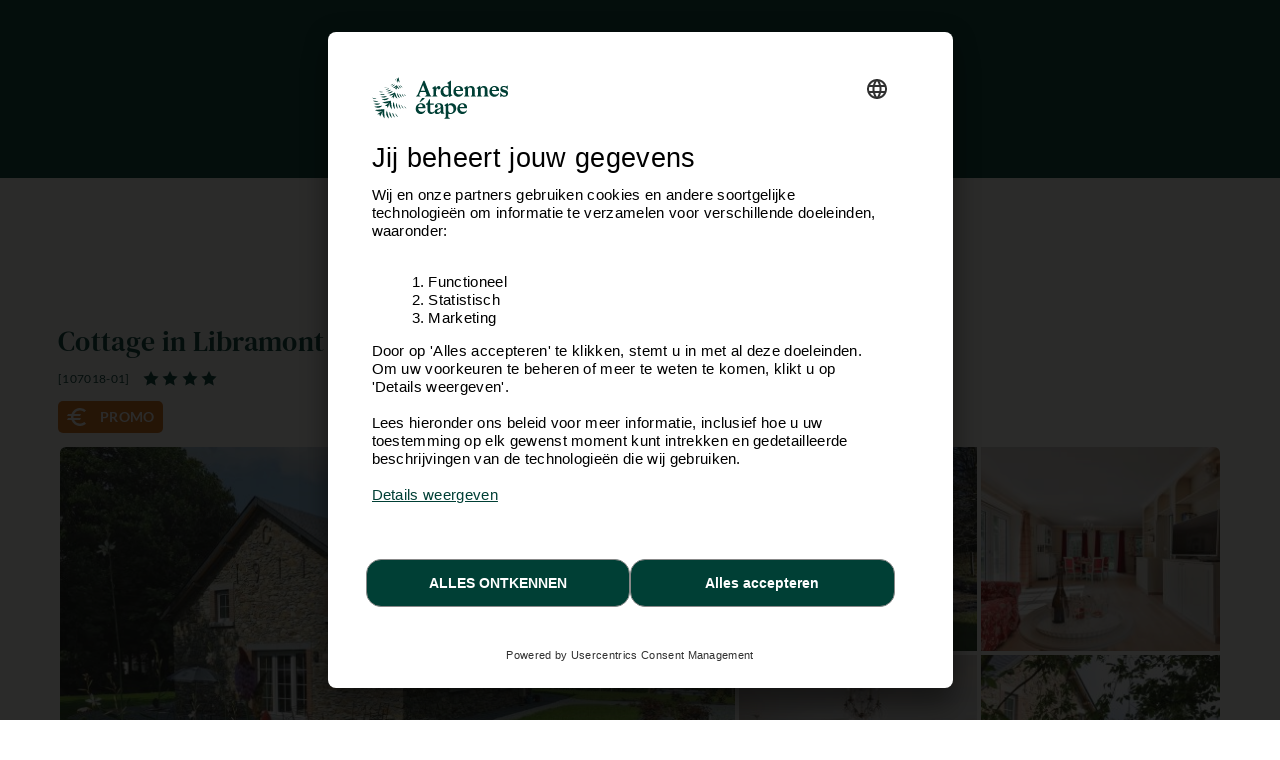

--- FILE ---
content_type: text/html; charset=windows-1252
request_url: https://www.ardennes-etape.be/vakantiehuizen-ardennen/Libramont/Cottage-Jacuzzi-107018-01/Week-0_-20230526.html
body_size: 24095
content:
<!DOCTYPE html>
<html lang="Nl" xmlns:fb="http://ogp.me/ns/fb#">
<head>

    <title>Charmant vakantiehuis voor 4 personen in Libramont (Ardennen)</title>

    <meta name="viewport" content="width=device-width, initial-scale=1 user-scalable=yes">
<meta name="apple-mobile-web-app-capable" content="yes" />
<meta http-equiv="Content-Type" content="text/html; charset=windows-1252">
<meta name="description" content="Met 2 slaapkamers, 2 badkamers en een hottub is deze oude boerderij in Ardense steen een mooie plek om tot rust te komen …" />
<meta name="p:domain_verify" content="db35961d04e1c65ff4be258f0603bba7"/>
<meta name="google-site-verification" content="DUWRGQAJZiFTrcgYYUZP-NLMwD0Ctl2cUVvWQfXgPRc" />
<meta name="facebook-domain-verification" content="ulnoxnbkos5n3qmdz3k7nl70yp0e5v" />
    <meta property="og:image" content="https://www.ardennes-etape.be/vakantiehuizen-ardennen/Libramont/Cottage-Jacuzzi-107018-01/FS4-Cottages-107018-01-Libramont-1438541-2L.jpg"/>


    <meta name="robots" content="noodp" />

<meta name="msapplication-TileColor" content="#ffffff">
<meta name="msapplication-TileImage" content="/ms-icon-144x144.png">
<meta name="theme-color" content="#ffffff">

    <link rel="canonical" href="https://www.ardennes-etape.be/vakantiehuizen-ardennen/Libramont/Cottage-Jacuzzi-107018-01/" />
    <link rel="alternate" hreflang="fr-BE" href="https://fr.ardennes-etape.be/maisons-de-vacances-ardennes/Libramont/Gite-de-charme-Jacuzzi-107018-01/" />
    <link rel="alternate" hreflang="nl-BE" href="https://www.ardennes-etape.be/vakantiehuizen-ardennen/Libramont/Cottage-Jacuzzi-107018-01/" />
    <link rel="alternate" hreflang="en-BE" href="https://en.ardennes-etape.be/holiday-houses-ardennes/Libramont/Holiday-cottage-Jacuzzi-107018-01/" />
    <link rel="alternate" hreflang="de-BE" href="https://de.ardennes-etape.be/ferienhauser-ardennen/Libramont/Cottage--Jacuzzi-107018-01/" />
    <link rel="alternate" hreflang="nl-NL" href="https://www.ardennes-etape.nl/vakantiehuizen-ardennen/Libramont/Cottage-Jacuzzi-107018-01/" />
    <link rel="alternate" hreflang="de-DE" href="https://www.ardennes-etape.de/ferienhauser-ardennen/Libramont/Cottage--Jacuzzi-107018-01/" />
    <link rel="alternate" hreflang="en-GB" href="https://www.ardennes-etape.co.uk/holiday-houses-ardennes/Libramont/Holiday-cottage-Jacuzzi-107018-01/" />
    <link rel="alternate" hreflang="fr-FR" href="https://www.ardennes-etape.fr/maisons-de-vacances-ardennes/Libramont/Gite-de-charme-Jacuzzi-107018-01/" />

    

    
        <link rel="image_src" href="https://www.ardennes-etape.be/vakantiehuizen-ardennen/Libramont/Cottage-Jacuzzi-107018-01/FS4-Cottages-107018-01-Libramont-1438541-2L.jpg" type="image/x-icon"/>

<link rel="apple-touch-icon" sizes="57x57" href="/dist_webpack/img/web_assets/imgHtml/icones/apple-icon-57x57.png">
<link rel="apple-touch-icon" sizes="60x60" href="/dist_webpack/img/web_assets/imgHtml/icones/apple-icon-60x60.png">
<link rel="apple-touch-icon" sizes="72x72" href="/dist_webpack/img/web_assets/imgHtml/icones/apple-icon-72x72.png">
<link rel="apple-touch-icon" sizes="76x76" href="/dist_webpack/img/web_assets/imgHtml/icones/apple-icon-76x76.png">
<link rel="apple-touch-icon" sizes="114x114" href="/dist_webpack/img/web_assets/imgHtml/icones/apple-icon-114x114.png">
<link rel="apple-touch-icon" sizes="120x120" href="/dist_webpack/img/web_assets/imgHtml/icones/apple-icon-120x120.png">
<link rel="apple-touch-icon" sizes="144x144" href="/dist_webpack/img/web_assets/imgHtml/icones/apple-icon-144x144.png">
<link rel="apple-touch-icon" sizes="152x152" href="/dist_webpack/img/web_assets/imgHtml/icones/apple-icon-152x152.png">
<link rel="apple-touch-icon" sizes="180x180" href="/dist_webpack/img/web_assets/imgHtml/icones/apple-icon-180x180.png">
<link rel="icon" type="image/png" sizes="192x192"  href="/dist_webpack/img/web_assets/imgHtml/icones/android-icon-192x192.png">
<link rel="icon" type="image/png" sizes="32x32" href="/dist_webpack/img/web_assets/imgHtml/icones/favicon-32x32.png">
<link rel="icon" type="image/png" sizes="96x96" href="/dist_webpack/img/web_assets/imgHtml/icones/favicon-96x96.png">
<link rel="icon" type="image/png" sizes="16x16" href="/dist_webpack/img/web_assets/imgHtml/icones/favicon-16x16.png">


<link rel="stylesheet" href="/dist_webpack/css/css_global.059cb1cb3e785830c339.css" >


<!--[if lte IE 10]>
<link rel="stylesheet" href="/css/msgIe.css" type="text/css" media="all" />
<![endif]-->




    
<script type="application/json" id="server-data">{"store":{"lang":"nl","auth":{"tokenForm":"73dcc9168c31eabb39f6b213c5bcdf4779746cfb","user":{"bookings_id":null}},"base":{"tld":"be","lang":"nl","cancellationPolicyLink":"https:\/\/www.ardennes-etape.be\/algemene-voorwaarden"},"links":{"langLinks":{"nl":"https:\/\/www.ardennes-etape.be\/vakantiehuizen-ardennen\/Libramont\/Cottage-Jacuzzi-107018-01\/Weekend-0_-20251205.html","fr":"https:\/\/fr.ardennes-etape.be\/maisons-de-vacances-ardennes\/Libramont\/Gite-de-charme-Jacuzzi-107018-01\/Week-end-0_-20251205.html","de":"https:\/\/de.ardennes-etape.be\/ferienhauser-ardennen\/Libramont\/Cottage--Jacuzzi-107018-01\/Wochenende-0_-20251205.html","en":"https:\/\/en.ardennes-etape.be\/holiday-houses-ardennes\/Libramont\/Holiday-cottage-Jacuzzi-107018-01\/Weekend-0_-20251205.html"},"customerLoginLink":"https:\/\/www.ardennes-etape.be\/aepi\/auth\/login\/ae-openid-connect-customer\/nl?target=https%3A%2F%2Fwww.ardennes-etape.be%2Fvakantiehuizen-ardennen%2FLibramont%2FCottage-Jacuzzi-107018-01%2FWeek-0_-20230526.html","customerLogoutLink":"https:\/\/auth.ardennes-etape.be\/auth\/realms\/ardennes-etape\/protocol\/openid-connect\/logout?redirect_uri=https%3A%2F%2Fwww.ardennes-etape.be%2Fvakantiehuizen-ardennen%2FLibramont%2FCottage-Jacuzzi-107018-01%2FWeek-0_-20230526.html%3Flogmeout%3D1"},"favorites":{"list":[]},"product":{"location_id":5108,"personCountMax":4,"dogCountMax":0,"stayType":{"type":"wk"},"staySelected":{"type":"wk","start":"2025-12-05","end":"2025-12-07","stay_id":"5108-1764889200-1765062000-wk","leavingHours":"Aankomst 16u - 18u, vertrek voor 20u","discount":50,"price":484,"group":{"personCount":4,"dogCount":0},"note":"","urlResource":"\/vakantiehuizen-ardennen\/Libramont\/Cottage-Jacuzzi-107018-01\/Weekend-0_6-20251205.html","deposit":{"amount":200,"payableOnSite":false}},"stayDate":{"stay":{"type":"wk","start":"2025-12-05","end":"2025-12-07"}},"stayGroup":{"personCount":4,"dogCount":0}},"page":{"page":"FicheLocation"},"mr1":{"SearchNumber":0}},"generic_modal_content":"Het gewenste verblijf is niet meer beschikbaar. Ardennes-Etape stelt u het eerstvolgende verblijf voor.","media":[{"src":"\/vakantiehuizen-ardennen\/Libramont\/Cottage-Jacuzzi-107018-01\/FS4-Cottages-107018-01-Libramont-1438541-2L.jpg","thumb":"\/vakantiehuizen-ardennen\/Libramont\/Cottage-Jacuzzi-107018-01\/Maison_FicheV2Thumb-Cottages-107018-01-Libramont-1438541-2L.jpg","loading":"\/images\/ficheMaison\/placeholder_fs.gif"},{"src":"\/vakantiehuizen-ardennen\/Libramont\/Cottage-Jacuzzi-107018-01\/FS4-Cottages-107018-01-Libramont-1438556-2L.jpg","thumb":"\/vakantiehuizen-ardennen\/Libramont\/Cottage-Jacuzzi-107018-01\/Maison_FicheV2Thumb-Cottages-107018-01-Libramont-1438556-2L.jpg","loading":"\/images\/ficheMaison\/placeholder_fs.gif"},{"src":"\/vakantiehuizen-ardennen\/Libramont\/Cottage-Jacuzzi-107018-01\/FS4-Cottages-107018-01-Libramont-1438560-2L.jpg","thumb":"\/vakantiehuizen-ardennen\/Libramont\/Cottage-Jacuzzi-107018-01\/Maison_FicheV2Thumb-Cottages-107018-01-Libramont-1438560-2L.jpg","loading":"\/images\/ficheMaison\/placeholder_fs.gif"},{"src":"\/vakantiehuizen-ardennen\/Libramont\/Cottage-Jacuzzi-107018-01\/FS4-Cottages-107018-01-Libramont-1438549-2L.jpg","thumb":"\/vakantiehuizen-ardennen\/Libramont\/Cottage-Jacuzzi-107018-01\/Maison_FicheV2Thumb-Cottages-107018-01-Libramont-1438549-2L.jpg","loading":"\/images\/ficheMaison\/placeholder_fs.gif"},{"src":"\/vakantiehuizen-ardennen\/Libramont\/Cottage-Jacuzzi-107018-01\/FS4-Cottages-107018-01-Libramont-1438553-2L.jpg","thumb":"\/vakantiehuizen-ardennen\/Libramont\/Cottage-Jacuzzi-107018-01\/Maison_FicheV2Thumb-Cottages-107018-01-Libramont-1438553-2L.jpg","loading":"\/images\/ficheMaison\/placeholder_fs.gif"},{"src":"\/vakantiehuizen-ardennen\/Libramont\/Cottage-Jacuzzi-107018-01\/FS4-Cottages-107018-01-Libramont-1438569-2L.jpg","thumb":"\/vakantiehuizen-ardennen\/Libramont\/Cottage-Jacuzzi-107018-01\/Maison_FicheV2Thumb-Cottages-107018-01-Libramont-1438569-2L.jpg","loading":"\/images\/ficheMaison\/placeholder_fs.gif"},{"src":"\/vakantiehuizen-ardennen\/Libramont\/Cottage-Jacuzzi-107018-01\/FS4-Cottages-107018-01-Libramont-1438572-2L.jpg","thumb":"\/vakantiehuizen-ardennen\/Libramont\/Cottage-Jacuzzi-107018-01\/Maison_FicheV2Thumb-Cottages-107018-01-Libramont-1438572-2L.jpg","loading":"\/images\/ficheMaison\/placeholder_fs.gif"},{"src":"\/vakantiehuizen-ardennen\/Libramont\/Cottage-Jacuzzi-107018-01\/FS4-Cottages-107018-01-Libramont-1438542-2L.jpg","thumb":"\/vakantiehuizen-ardennen\/Libramont\/Cottage-Jacuzzi-107018-01\/Maison_FicheV2Thumb-Cottages-107018-01-Libramont-1438542-2L.jpg","loading":"\/images\/ficheMaison\/placeholder_fs.gif"},{"src":"\/vakantiehuizen-ardennen\/Libramont\/Cottage-Jacuzzi-107018-01\/FS4-Cottages-107018-01-Libramont-1438557-2L.jpg","thumb":"\/vakantiehuizen-ardennen\/Libramont\/Cottage-Jacuzzi-107018-01\/Maison_FicheV2Thumb-Cottages-107018-01-Libramont-1438557-2L.jpg","loading":"\/images\/ficheMaison\/placeholder_fs.gif"},{"src":"\/vakantiehuizen-ardennen\/Libramont\/Cottage-Jacuzzi-107018-01\/FS4-Cottages-107018-01-Libramont-1438540-2L.jpg","thumb":"\/vakantiehuizen-ardennen\/Libramont\/Cottage-Jacuzzi-107018-01\/Maison_FicheV2Thumb-Cottages-107018-01-Libramont-1438540-2L.jpg","loading":"\/images\/ficheMaison\/placeholder_fs.gif"},{"src":"\/vakantiehuizen-ardennen\/Libramont\/Cottage-Jacuzzi-107018-01\/FS4-Cottages-107018-01-Libramont-1438558-2L.jpg","thumb":"\/vakantiehuizen-ardennen\/Libramont\/Cottage-Jacuzzi-107018-01\/Maison_FicheV2Thumb-Cottages-107018-01-Libramont-1438558-2L.jpg","loading":"\/images\/ficheMaison\/placeholder_fs.gif"},{"src":"\/vakantiehuizen-ardennen\/Libramont\/Cottage-Jacuzzi-107018-01\/FS4-Cottages-107018-01-Libramont-1438575-2L.jpg","thumb":"\/vakantiehuizen-ardennen\/Libramont\/Cottage-Jacuzzi-107018-01\/Maison_FicheV2Thumb-Cottages-107018-01-Libramont-1438575-2L.jpg","loading":"\/images\/ficheMaison\/placeholder_fs.gif"},{"src":"\/vakantiehuizen-ardennen\/Libramont\/Cottage-Jacuzzi-107018-01\/FS4-Cottages-107018-01-Libramont-1438548-2L.jpg","thumb":"\/vakantiehuizen-ardennen\/Libramont\/Cottage-Jacuzzi-107018-01\/Maison_FicheV2Thumb-Cottages-107018-01-Libramont-1438548-2L.jpg","loading":"\/images\/ficheMaison\/placeholder_fs.gif"},{"src":"\/vakantiehuizen-ardennen\/Libramont\/Cottage-Jacuzzi-107018-01\/FS4-Cottages-107018-01-Libramont-1438550-2L.jpg","thumb":"\/vakantiehuizen-ardennen\/Libramont\/Cottage-Jacuzzi-107018-01\/Maison_FicheV2Thumb-Cottages-107018-01-Libramont-1438550-2L.jpg","loading":"\/images\/ficheMaison\/placeholder_fs.gif"},{"src":"\/vakantiehuizen-ardennen\/Libramont\/Cottage-Jacuzzi-107018-01\/FS4-Cottages-107018-01-Libramont-1438559-2L.jpg","thumb":"\/vakantiehuizen-ardennen\/Libramont\/Cottage-Jacuzzi-107018-01\/Maison_FicheV2Thumb-Cottages-107018-01-Libramont-1438559-2L.jpg","loading":"\/images\/ficheMaison\/placeholder_fs.gif"},{"src":"\/vakantiehuizen-ardennen\/Libramont\/Cottage-Jacuzzi-107018-01\/FS4-Cottages-107018-01-Libramont-1438562-2L.jpg","thumb":"\/vakantiehuizen-ardennen\/Libramont\/Cottage-Jacuzzi-107018-01\/Maison_FicheV2Thumb-Cottages-107018-01-Libramont-1438562-2L.jpg","loading":"\/images\/ficheMaison\/placeholder_fs.gif"},{"src":"\/vakantiehuizen-ardennen\/Libramont\/Cottage-Jacuzzi-107018-01\/FS4-Cottages-107018-01-Libramont-1438546-2L.jpg","thumb":"\/vakantiehuizen-ardennen\/Libramont\/Cottage-Jacuzzi-107018-01\/Maison_FicheV2Thumb-Cottages-107018-01-Libramont-1438546-2L.jpg","loading":"\/images\/ficheMaison\/placeholder_fs.gif"},{"src":"\/vakantiehuizen-ardennen\/Libramont\/Cottage-Jacuzzi-107018-01\/FS4-Cottages-107018-01-Libramont-1438563-2L.jpg","thumb":"\/vakantiehuizen-ardennen\/Libramont\/Cottage-Jacuzzi-107018-01\/Maison_FicheV2Thumb-Cottages-107018-01-Libramont-1438563-2L.jpg","loading":"\/images\/ficheMaison\/placeholder_fs.gif"},{"src":"\/vakantiehuizen-ardennen\/Libramont\/Cottage-Jacuzzi-107018-01\/FS4-Cottages-107018-01-Libramont-1438552-2L.jpg","thumb":"\/vakantiehuizen-ardennen\/Libramont\/Cottage-Jacuzzi-107018-01\/Maison_FicheV2Thumb-Cottages-107018-01-Libramont-1438552-2L.jpg","loading":"\/images\/ficheMaison\/placeholder_fs.gif"},{"src":"\/vakantiehuizen-ardennen\/Libramont\/Cottage-Jacuzzi-107018-01\/FS4-Cottages-107018-01-Libramont-1438554-2L.jpg","thumb":"\/vakantiehuizen-ardennen\/Libramont\/Cottage-Jacuzzi-107018-01\/Maison_FicheV2Thumb-Cottages-107018-01-Libramont-1438554-2L.jpg","loading":"\/images\/ficheMaison\/placeholder_fs.gif"},{"src":"\/vakantiehuizen-ardennen\/Libramont\/Cottage-Jacuzzi-107018-01\/FS4-Cottages-107018-01-Libramont-1438576-2L.jpg","thumb":"\/vakantiehuizen-ardennen\/Libramont\/Cottage-Jacuzzi-107018-01\/Maison_FicheV2Thumb-Cottages-107018-01-Libramont-1438576-2L.jpg","loading":"\/images\/ficheMaison\/placeholder_fs.gif"},{"src":"\/vakantiehuizen-ardennen\/Libramont\/Cottage-Jacuzzi-107018-01\/FS4-Cottages-107018-01-Libramont-1438567-2L.jpg","thumb":"\/vakantiehuizen-ardennen\/Libramont\/Cottage-Jacuzzi-107018-01\/Maison_FicheV2Thumb-Cottages-107018-01-Libramont-1438567-2L.jpg","loading":"\/images\/ficheMaison\/placeholder_fs.gif"},{"src":"\/vakantiehuizen-ardennen\/Libramont\/Cottage-Jacuzzi-107018-01\/FS4-Cottages-107018-01-Libramont-1438565-2L.jpg","thumb":"\/vakantiehuizen-ardennen\/Libramont\/Cottage-Jacuzzi-107018-01\/Maison_FicheV2Thumb-Cottages-107018-01-Libramont-1438565-2L.jpg","loading":"\/images\/ficheMaison\/placeholder_fs.gif"},{"src":"\/vakantiehuizen-ardennen\/Libramont\/Cottage-Jacuzzi-107018-01\/FS4-Cottages-107018-01-Libramont-1438571-2L.jpg","thumb":"\/vakantiehuizen-ardennen\/Libramont\/Cottage-Jacuzzi-107018-01\/Maison_FicheV2Thumb-Cottages-107018-01-Libramont-1438571-2L.jpg","loading":"\/images\/ficheMaison\/placeholder_fs.gif"},{"src":"\/vakantiehuizen-ardennen\/Libramont\/Cottage-Jacuzzi-107018-01\/FS4-Cottages-107018-01-Libramont-1438547-2L.jpg","thumb":"\/vakantiehuizen-ardennen\/Libramont\/Cottage-Jacuzzi-107018-01\/Maison_FicheV2Thumb-Cottages-107018-01-Libramont-1438547-2L.jpg","loading":"\/images\/ficheMaison\/placeholder_fs.gif"},{"src":"\/vakantiehuizen-ardennen\/Libramont\/Cottage-Jacuzzi-107018-01\/FS4-Cottages-107018-01-Libramont-1438574-2L.jpg","thumb":"\/vakantiehuizen-ardennen\/Libramont\/Cottage-Jacuzzi-107018-01\/Maison_FicheV2Thumb-Cottages-107018-01-Libramont-1438574-2L.jpg","loading":"\/images\/ficheMaison\/placeholder_fs.gif"},{"src":"\/vakantiehuizen-ardennen\/Libramont\/Cottage-Jacuzzi-107018-01\/FS4-Cottages-107018-01-Libramont-1438561-2L.jpg","thumb":"\/vakantiehuizen-ardennen\/Libramont\/Cottage-Jacuzzi-107018-01\/Maison_FicheV2Thumb-Cottages-107018-01-Libramont-1438561-2L.jpg","loading":"\/images\/ficheMaison\/placeholder_fs.gif"},{"src":"\/vakantiehuizen-ardennen\/Libramont\/Cottage-Jacuzzi-107018-01\/FS4-Cottages-107018-01-Libramont-1438543-2L.jpg","thumb":"\/vakantiehuizen-ardennen\/Libramont\/Cottage-Jacuzzi-107018-01\/Maison_FicheV2Thumb-Cottages-107018-01-Libramont-1438543-2L.jpg","loading":"\/images\/ficheMaison\/placeholder_fs.gif"},{"src":"\/vakantiehuizen-ardennen\/Libramont\/Cottage-Jacuzzi-107018-01\/FS4-Cottages-107018-01-Libramont-1438545-2L.jpg","thumb":"\/vakantiehuizen-ardennen\/Libramont\/Cottage-Jacuzzi-107018-01\/Maison_FicheV2Thumb-Cottages-107018-01-Libramont-1438545-2L.jpg","loading":"\/images\/ficheMaison\/placeholder_fs.gif"},{"src":"\/vakantiehuizen-ardennen\/Libramont\/Cottage-Jacuzzi-107018-01\/FS4-Cottages-107018-01-Libramont-1438566-2L.jpg","thumb":"\/vakantiehuizen-ardennen\/Libramont\/Cottage-Jacuzzi-107018-01\/Maison_FicheV2Thumb-Cottages-107018-01-Libramont-1438566-2L.jpg","loading":"\/images\/ficheMaison\/placeholder_fs.gif"},{"src":"\/vakantiehuizen-ardennen\/Libramont\/Cottage-Jacuzzi-107018-01\/FS4-Cottages-107018-01-Libramont-1561715-2L.jpg","thumb":"\/vakantiehuizen-ardennen\/Libramont\/Cottage-Jacuzzi-107018-01\/Maison_FicheV2Thumb-Cottages-107018-01-Libramont-1561715-2L.jpg","loading":"\/images\/ficheMaison\/placeholder_fs.gif"},{"src":"\/vakantiehuizen-ardennen\/Libramont\/Cottage-Jacuzzi-107018-01\/FS4-Cottages-107018-01-Libramont-1575879-2L.jpg","thumb":"\/vakantiehuizen-ardennen\/Libramont\/Cottage-Jacuzzi-107018-01\/Maison_FicheV2Thumb-Cottages-107018-01-Libramont-1575879-2L.jpg","loading":"\/images\/ficheMaison\/placeholder_fs.gif"}]}</script>
<script src="/dist_webpack/js/shared.chunk.059cb1cb3e785830c339.js" defer></script>

    <script src="/dist_webpack/js/product.059cb1cb3e785830c339.js" defer></script>


<script>

dataLayer = [];


function getContextualDataLayer(typePage, ga4mode) {
    if(isLocalStorageSupported()) {
        if('ContextualDataLayer' in localStorage) {
            var contextualdatalayerFromLS = JSON.parse(localStorage.getItem('ContextualDataLayer'));
            var contextualdatalayerOutput = {};

            if(ga4mode) {
                
                    contextualdatalayerOutput['page_language'] = 'nl'
                                            contextualdatalayerOutput['login_status'] = 'guest'
                                    
            }

            for(key in contextualdatalayerFromLS) {
                if(typePage == "Home" || typePage == "Recherche" || typePage == "LandingPage" || typePage == "FicheLocation") {
                    if(ga4mode) {
                        if(key.indexOf("filter_booking") !== -1) {
                            contextualdatalayerOutput[key] = contextualdatalayerFromLS[key];
                        }
                    } else {
                        if(key.indexOf("booking") !== -1) {
                            contextualdatalayerOutput[key] = contextualdatalayerFromLS[key];
                        }
                    }
                }
                if(typePage == "Recherche" || typePage == "LandingPage" || typePage == "FicheLocation") {
                    if(key.indexOf("filter") !== -1) {
                        contextualdatalayerOutput[key] = contextualdatalayerFromLS[key];
                    }
                }
                if(typePage == "FicheLocation") {
                    if(key.indexOf("product_owner_ID") !== -1) {
                        contextualdatalayerOutput[key] = contextualdatalayerFromLS[key];
                    }
                }
                if(typePage == "all" || typePage == "Resa") {
                    return (contextualdatalayerFromLS);
                }
            }
            return (contextualdatalayerOutput);
        } else {
            return {};
        }
    } else {
        return false;
    }
}

function isLocalStorageSupported() {
    try {
        const testKey = "__isLocalStorageSupportedTestKey__";
        localStorage.setItem(testKey, testKey);
        localStorage.removeItem(testKey);
        return true;
    } catch (e) {
        return false;
    }
}


globalPageType = "FicheLocation";


    
        dataLayer.push({
            'expId': 'HFq__XCTT5uKaXJye-C1Mg',
            'expVar': '1',
        });
    


        


    var contextualDatalayer = getContextualDataLayer("all", false);
    if(contextualDatalayer) {
        contextualDatalayer["product_owner_ID"] = 107018;
        localStorage.setItem('ContextualDataLayer', JSON.stringify(contextualDatalayer));
        dataLayer.push(getContextualDataLayer("FicheLocation", false));
    }

    dataLayer.push({
        'event': 'productDetails',
        'ecommerce': {
            'detail': {
                'products': [{
                    'id'        : '[107018-01]',
                    'name'      : 'Libramont-4-4.00 [107018-01]',
                    'brand'     : 'Libramont',
                    'category'  : 'cottage/4-5/4.00/9.2/promo',
                    'price'     : '242'
                }]
            }
        },
        'custom_value_AE': {
            'checkin_date'          : '2025-12-05',
            'checkout_date'         : '2025-12-07',
            'num_adults'            : 4,
            'id_location'           : 5108
        }
    });

</script>

<script>
    function trackBasicEventGA4(event_name, options) {
        const actualDatalayer = getCurrentGA4DatalayerInLocalStorage();
        dataLayer.push({
            'event' : event_name,
            'user_id' : actualDatalayer['user_id'],
            'page_language' : actualDatalayer['page_language'],
            'email_address' : actualDatalayer['email_address'],
            'login_status' : actualDatalayer['login_status'],
            'website_section' : actualDatalayer['website_section'],
            'page_location' : actualDatalayer['page_location'],
            ...options
        })
    }

    function trackSimpleEventGA4(event_name, website_subsection, options) {
        const actualDatalayer = getCurrentGA4DatalayerInLocalStorage()
        dataLayer.push({
            'event' : event_name,
            'user_id' : actualDatalayer['user_id'],
            'page_language' : actualDatalayer['page_language'],
            'email_address' : actualDatalayer['email_address'],
            'login_status' : actualDatalayer['login_status'],
            'website_section' : actualDatalayer['website_section'],
            'website_subsection' : website_subsection,
            'page_location' : actualDatalayer['page_location'],
            ...options
        })
    }

    function trackSimpleEventAndWebsiteSectionGA4(event_name, website_section, website_subsection, options) {
        const actualDatalayer = getCurrentGA4DatalayerInLocalStorage()
        dataLayer.push({
            'event' : event_name,
            'user_id' : actualDatalayer['user_id'],
            'page_language' : actualDatalayer['page_language'],
            'email_address' : actualDatalayer['email_address'],
            'login_status' : actualDatalayer['login_status'],
            'website_section' : website_section,
            'website_subsection' : website_subsection,
            'page_location' : actualDatalayer['page_location'],
            ...options
        })
    }

    function trackNotContextualisedEventGA4(event_name, website_subsection, category, action, options) {
        const actualDatalayer = getCurrentGA4DatalayerInLocalStorage()
        dataLayer.push({
            'event' : event_name,
            'user_id' : actualDatalayer['user_id'],
            'page_language' : actualDatalayer['page_language'],
            'email_address' : actualDatalayer['email_address'],
            'login_status' : actualDatalayer['login_status'],
            'website_section' : actualDatalayer['website_section'],
            'website_subsection' : website_subsection,
            'page_location' : actualDatalayer['page_location'],
            'category': category,
            'action': action,
            ...options
        })
    }

    function getCurrentGA4DatalayerInLocalStorage() {
        if(isLocalStorageSupported()) {
            if('ContextualDataLayerGA4' in localStorage) {
                return JSON.parse(localStorage.getItem('ContextualDataLayerGA4'))
            } else {
                return { }
            }
        } else {
            return false
        }
    }

    function setItemToGA4DataLayerInLocalStorage(key, value) {
        if(key != "undefined") {
            let currentDataLayerGA4 = getCurrentGA4DatalayerInLocalStorage()
            if (currentDataLayerGA4) {
                currentDataLayerGA4[key] = value
                localStorage.setItem('ContextualDataLayerGA4', JSON.stringify(currentDataLayerGA4))
            }
        }
    }

    function addDataToEcommerceInLocalStorage(key, value) {
        if(key != "undefined") {
            const currentLocalStorage = getCurrentGA4DatalayerInLocalStorage()
            let currentEcommerceData = currentLocalStorage.ecommerce
            currentEcommerceData[key] = value;

            setItemToGA4DataLayerInLocalStorage('ecommerce', currentEcommerceData);
        }
    }

    function addItemToEcommerceInLocalStorage(obj) {
        if(obj != "undefined") {
            const currentLocalStorage = getCurrentGA4DatalayerInLocalStorage()
            let currentEcommerceData = currentLocalStorage.ecommerce
            currentEcommerceData.items.push(obj)
            setItemToGA4DataLayerInLocalStorage('ecommerce', currentEcommerceData);
        }
    }

    function pushCurrentGA4DatalayerInLocalStorage(eventName) {
        dataLayer.push(formatCurrentGA4DatalayerInLocalStorageForPush(eventName))
    }

    function formatCurrentGA4DatalayerInLocalStorageForPush(eventName) {
        let current = getCurrentGA4DatalayerInLocalStorage()

        //add Event Name to the Datalayer
        current.event = eventName

        //add Item_list_name property on each element on ecommerce items
        if(current.ecommerce && current.ecommerce.items) {
            current.ecommerce.items.forEach((item) => {
                item.item_list_name = current.item_list_name
                delete item['item_brand']
            })
        }

        //clean
        switch(eventName) {
            case "product_filter_applied_ecommerce" :
                delete current.ecommerce
                break
            case "product_filter_removed_ecommerce" :
                delete current.ecommerce
                break
            case "product_list_sorted" :
                delete current.ecommerce
                delete current['filter_index']
                delete current['filter_value_index']
                delete current['filter_match_count']
                delete current['filter_type']
                break
            default :
                delete current['item_list_name']
                delete current['filter_index']
                delete current['filter_value_index']
                delete current['filter_match_count']
                delete current['filter_type']
                break
        }

        return current
    }

    


    
    setItemToGA4DataLayerInLocalStorage('page_language', 'nl')
    setItemToGA4DataLayerInLocalStorage('website_section', 'ecommerce')
    setItemToGA4DataLayerInLocalStorage('page_location', window.location.href)
            setItemToGA4DataLayerInLocalStorage('email_address', null)
        setItemToGA4DataLayerInLocalStorage('user_id', null)
        setItemToGA4DataLayerInLocalStorage('login_status', 'guest')
    
    
    function trackXSellClick(type) {
        trackNotContextualisedEventGA4(
            'mdv_cta',
            type === "fiche" ? 'mdv': type,
            'cross_sell',
            'click',
            {}
        )
    }
    

    
    
</script>

    <script>

    const currentDataLayer = getCurrentGA4DatalayerInLocalStorage();
    let currentPosition = null
    
    if(currentDataLayer.ecommerce && currentDataLayer.ecommerce.items) {
        currentPosition = currentDataLayer.ecommerce.items[0].index;
    }
    

                
    const currentItemGA4 = [
        {
        'item_id'           : '[107018-01]',
        'item_name'         : 'Libramont-4-4.00 [107018-01]',
        'item_location'     : 'Libramont',
        'item_category'     : 'cottage',
        'item_category2'    : '4-5',
        'item_category3'    : '4.00',
        'item_category4'    : '9.2',
        'index'             : currentPosition,
        'price'             : 242,
        'currency'          : 'EUR',
        'quantity'          : 1,
        'number_nights'     : 2,
        'product_owner_id'  : '107018',
        'discount'          : '25'
        }
    ];

    
    setItemToGA4DataLayerInLocalStorage('ecommerce', {'items' : currentItemGA4})
    

    
        function track_add_to_cart() {
            const eCommerceData = {
                'items': currentItemGA4,
                'value': '484.00',
                'currency': 'EUR'
            }
            setItemToGA4DataLayerInLocalStorage('ecommerce', eCommerceData)
            pushCurrentGA4DatalayerInLocalStorage('add_to_cart')
        }


    pushCurrentGA4DatalayerInLocalStorage('view_item')

    function trackTourismClick() {
        trackNotContextualisedEventGA4(
            'mdv_cta',
            'mdv',
            'tourism',
            'click',
            {}
        )
    }

    

</script>



<script>(function(w,d,s,l,i){w[l]=w[l]||[];w[l].push({'gtm.start':
            new Date().getTime(),event:'gtm.js'});var f=d.getElementsByTagName(s)[0],
        j=d.createElement(s),dl=l!='dataLayer'?'&l='+l:'';j.async=true;j.src=
        'https://www.googletagmanager.com/gtm.js?id='+i+dl;f.parentNode.insertBefore(j,f);
    })(window,document,'script','dataLayer','GTM-5N7PW7');
</script>




            <!-- Hotjar Tracking Code for www.ardennes-etape.be -->
    <script>
        (function(h,o,t,j,a,r){
            h.hj=h.hj||function(){(h.hj.q=h.hj.q||[]).push(arguments)};
            h._hjSettings={hjid:874859,hjsv:6};
            a=o.getElementsByTagName('head')[0];
            r=o.createElement('script');r.async=1;
            r.src=t+h._hjSettings.hjid+j+h._hjSettings.hjsv;
            a.appendChild(r);
        })(window,document,'https://static.hotjar.com/c/hotjar-','.js?sv=');
    </script>
        
    <script>
        (function(w,d,s,r,n){w.TrustpilotObject=n;w[n]=w[n]||function(){(w[n].q=w[n].q||[]).push(arguments)};
            a=d.createElement(s);a.async=1;a.src=r;a.type='text/java'+s;f=d.getElementsByTagName(s)[0];
            f.parentNode.insertBefore(a,f)})(window,document,'script', 'https://invitejs.trustpilot.com/tp.min.js', 'tp');
        tp('register', '1gqQtAE7VnF0fj6y');
    </script>
    <script type="text/javascript" src="//widget.trustpilot.com/bootstrap/v5/tp.widget.bootstrap.min.js" async></script>












    
    

<script src="/ae_component_stand_alone/main.8800c56e5c8b1964c0de822efe689cb25b6dfe4f.js" type="module"></script>
<script src="/ae_component_stand_alone/runtime.8800c56e5c8b1964c0de822efe689cb25b6dfe4f.js" type="module"></script>
<script src="/ae_component_stand_alone/vendor.8800c56e5c8b1964c0de822efe689cb25b6dfe4f.js" type="module"></script>


<script>
    window.AEComponentProps = {
        assetsPath: '/ae_component_stand_alone',
        customerBasePath: '/guest',

        header: {
            showMr1:'1',
            showTopBar: false,

        },

        footer: {
            hideHelpCenter: true,
        },

        
                

    };
</script>



</head>

<body itemscope itemtype="http://schema.org/TravelAgency">
<noscript><iframe src="https://www.googletagmanager.com/ns.html?id=GTM-5N7PW7" height="0" width="0" style="display:none;visibility:hidden"></iframe></noscript>



<div id="overlayIe">
<!--[if lt IE 11]><div id="overlayBoxDialogueMsgIE">
    <div id="boxDialogueMsgIE">
        <div class="positionDialogueMsgIe">
            <div class="DialogueMsgIeTitle">Uw browser is aan een update toe!</div>
            <div class="dialogueMsgIe">
                


                


                    De door u gebruikte versie van Internet Explorer biedt niet alle functionaliteiten van onze website. <b>Update uw browser</b> voor een optimale werking van onze website.
                    <div class="boutonType15"><a href="http://browsehappy.com/?locale=nl" target="_blank">Ik update mijn browser nu</a></div><div class="clr"></div>
                    Ardennes-Etape deelt deze link met u mee, maar is in geen geval verantwoordelijk voor mogelijke problemen die zouden ontstaan door het gebruik van bovenstaande website.


                

                
                 </div>
        </div>
    </div>
</div>
<![endif]-->
</div>



<div id="header"  class="defaultContainer  "></div>






<section class="headerFm">
    <div class="container">
        <div class="row">
            <div class="col-12">
                <div class="headerFm_Mobile">
                    <h1>Cottage in Libramont voor 4 personen in de Ardennen</h1>
                    <span class="reference">[107018-01]</span>
<div class="starsContainer">
            <span class="star"></span>
            <span class="star"></span>
            <span class="star"></span>
            <span class="star"></span>
        </div>


                    <div class="badges">
                                    <div class="badge promo" id="badge-promo">
                            PROMO
                    </div>
    
    
            <div class="badge earlybooking hide" id="badge-earlybooking">
            <span class="tooltip-vue" id="tooltip-earlybooking" data-title='Boek dit huis nu met korting tot 15% voor 2025 of 2026. <a href="/reglement_vroegboekdeals" target="_blank">Aanbod onder voorwaarden</a>.'>VROEGBOEKDEAL</span>
        </div>
    </div>
                </div>
            </div>
            
        </div>
    </div>
</section>

<section id="gallery">

    <div id="favorites"></div>



    <script>



        document.addEventListener('rentalInFavoritesResponse', (e) => {
            var rentalId = document.getElementById('addFavoris' + e.detail.rentalId);
            if(!rentalId){
                return;
            }

            if (e.detail.favorite) {

                rentalId.className = 'added';

            } else {

                rentalId.className = 'default';

            }

        });

    </script>





        


<div id="addFavoris5108"  class=""></div>


<script>

    var btn = document.getElementById('addFavoris5108');

    btn.addEventListener('click', () => {
        document.dispatchEvent(
            new CustomEvent('openRentalFavoritesModal', {
                detail: {
                    rentalId: '5108',
                    listIndex:'1',
                    listId:'',
                    listName:'fiche',


                },
            })
        );
    });


    document.dispatchEvent(

        new CustomEvent('rentalInFavoritesQuery', {

            detail: {

                rentalId: '5108',

            },

        })

    );


    document.addEventListener('rentalInFavoritesQueriesReady', () => {
        document.dispatchEvent(

            new CustomEvent('rentalInFavoritesQuery', {

                detail: {

                    rentalId: '5108',

                },

            })

        );


    });
</script>


    <div class=" gallery-mobile">

    <div  data-name="Ajout_maison_favorite"  data-gacategory="Mdv" data-gaaction="Sauvergarder" data-galabel="Favoris" data-NbrPers="6" data-NbrAnim="" data-TypeSejour="wk" data-DateFin="2025-12-07" data-DateDebut="2025-12-05" data-IDLocation="5108" class="addFavoris addFavorisClient_Sejour "></div>
    <div id="HousePhotoGallery" class="glide">
        <div class="controls" data-glide-el="controls">
            <button data-glide-dir="<"></button>
            <button data-glide-dir=">"></button>
        </div>

        <div class="glide__track" data-glide-el="track">
            <ul class="glide__slides">

                

                                                    
                
                

                                    <li class="glide__slide select" data-index="0">
                        <picture>
                            <img data-image-index="0" class="thumb lazy open-fullscreen" data-type="image" alt="Cottage in Libramont voor 4 personen in de Ardennen" data-loaded="0" data-IDRandom="69315697a85762.66961978" src="/images/listeResultat/placeholderNew.png" data-src="img/web_assets/imgHtml//vakantiehuizen-ardennen/Libramont/Cottage-Jacuzzi-107018-01/Maison_FicheV2-Cottages-107018-01-Libramont-1438541-2L.jpg" border="0" />
                        </picture>
                    </li>
                                    <li class="glide__slide " data-index="1">
                        <picture>
                            <img data-image-index="1" class="thumb lazy open-fullscreen" data-type="image" alt="Cottage in Libramont voor 4 personen in de Ardennen" data-loaded="0" data-IDRandom="69315697a857d2.95711797" src="/images/listeResultat/placeholderNew.png" data-src="img/web_assets/imgHtml//vakantiehuizen-ardennen/Libramont/Cottage-Jacuzzi-107018-01/Maison_FicheV2-Cottages-107018-01-Libramont-1438556-2L.jpg" border="0" />
                        </picture>
                    </li>
                                    <li class="glide__slide " data-index="2">
                        <picture>
                            <img data-image-index="2" class="thumb lazy open-fullscreen" data-type="image" alt="Cottage in Libramont voor 4 personen in de Ardennen" data-loaded="0" data-IDRandom="69315697a857f5.41978637" src="/images/listeResultat/placeholderNew.png" data-src="img/web_assets/imgHtml//vakantiehuizen-ardennen/Libramont/Cottage-Jacuzzi-107018-01/Maison_FicheV2-Cottages-107018-01-Libramont-1438560-2L.jpg" border="0" />
                        </picture>
                    </li>
                                    <li class="glide__slide " data-index="3">
                        <picture>
                            <img data-image-index="3" class="thumb lazy open-fullscreen" data-type="image" alt="Cottage in Libramont voor 4 personen in de Ardennen" data-loaded="0" data-IDRandom="69315697a85810.25736727" src="/images/listeResultat/placeholderNew.png" data-src="img/web_assets/imgHtml//vakantiehuizen-ardennen/Libramont/Cottage-Jacuzzi-107018-01/Maison_FicheV2-Cottages-107018-01-Libramont-1438549-2L.jpg" border="0" />
                        </picture>
                    </li>
                                    <li class="glide__slide " data-index="4">
                        <picture>
                            <img data-image-index="4" class="thumb lazy open-fullscreen" data-type="image" alt="Cottage in Libramont voor 4 personen in de Ardennen" data-loaded="0" data-IDRandom="69315697a85833.35076490" src="/images/listeResultat/placeholderNew.png" data-src="img/web_assets/imgHtml//vakantiehuizen-ardennen/Libramont/Cottage-Jacuzzi-107018-01/Maison_FicheV2-Cottages-107018-01-Libramont-1438553-2L.jpg" border="0" />
                        </picture>
                    </li>
                                    <li class="glide__slide " data-index="5">
                        <picture>
                            <img data-image-index="5" class="thumb lazy open-fullscreen" data-type="image" alt="Cottage in Libramont voor 4 personen in de Ardennen" data-loaded="0" data-IDRandom="69315697a85852.60213316" src="/images/listeResultat/placeholderNew.png" data-src="img/web_assets/imgHtml//vakantiehuizen-ardennen/Libramont/Cottage-Jacuzzi-107018-01/Maison_FicheV2-Cottages-107018-01-Libramont-1438569-2L.jpg" border="0" />
                        </picture>
                    </li>
                                    <li class="glide__slide " data-index="6">
                        <picture>
                            <img data-image-index="6" class="thumb lazy open-fullscreen" data-type="image" alt="Cottage in Libramont voor 4 personen in de Ardennen" data-loaded="0" data-IDRandom="69315697a85874.19207909" src="/images/listeResultat/placeholderNew.png" data-src="img/web_assets/imgHtml//vakantiehuizen-ardennen/Libramont/Cottage-Jacuzzi-107018-01/Maison_FicheV2-Cottages-107018-01-Libramont-1438572-2L.jpg" border="0" />
                        </picture>
                    </li>
                                    <li class="glide__slide " data-index="7">
                        <picture>
                            <img data-image-index="7" class="thumb lazy open-fullscreen" data-type="image" alt="Cottage in Libramont voor 4 personen in de Ardennen" data-loaded="0" data-IDRandom="69315697a85893.39241877" src="/images/listeResultat/placeholderNew.png" data-src="img/web_assets/imgHtml//vakantiehuizen-ardennen/Libramont/Cottage-Jacuzzi-107018-01/Maison_FicheV2-Cottages-107018-01-Libramont-1438542-2L.jpg" border="0" />
                        </picture>
                    </li>
                                    <li class="glide__slide " data-index="8">
                        <picture>
                            <img data-image-index="8" class="thumb lazy open-fullscreen" data-type="image" alt="Cottage in Libramont voor 4 personen in de Ardennen" data-loaded="0" data-IDRandom="69315697a858b5.67434592" src="/images/listeResultat/placeholderNew.png" data-src="img/web_assets/imgHtml//vakantiehuizen-ardennen/Libramont/Cottage-Jacuzzi-107018-01/Maison_FicheV2-Cottages-107018-01-Libramont-1438557-2L.jpg" border="0" />
                        </picture>
                    </li>
                                    <li class="glide__slide " data-index="9">
                        <picture>
                            <img data-image-index="9" class="thumb lazy open-fullscreen" data-type="image" alt="Cottage in Libramont voor 4 personen in de Ardennen" data-loaded="0" data-IDRandom="69315697a858c3.75170772" src="/images/listeResultat/placeholderNew.png" data-src="img/web_assets/imgHtml//vakantiehuizen-ardennen/Libramont/Cottage-Jacuzzi-107018-01/Maison_FicheV2-Cottages-107018-01-Libramont-1438540-2L.jpg" border="0" />
                        </picture>
                    </li>
                                    <li class="glide__slide " data-index="10">
                        <picture>
                            <img data-image-index="10" class="thumb lazy open-fullscreen" data-type="image" alt="Cottage in Libramont voor 4 personen in de Ardennen" data-loaded="0" data-IDRandom="69315697a858e1.16798325" src="/images/listeResultat/placeholderNew.png" data-src="img/web_assets/imgHtml//vakantiehuizen-ardennen/Libramont/Cottage-Jacuzzi-107018-01/Maison_FicheV2-Cottages-107018-01-Libramont-1438558-2L.jpg" border="0" />
                        </picture>
                    </li>
                                    <li class="glide__slide " data-index="11">
                        <picture>
                            <img data-image-index="11" class="thumb lazy open-fullscreen" data-type="image" alt="Cottage in Libramont voor 4 personen in de Ardennen" data-loaded="0" data-IDRandom="69315697a85904.48039224" src="/images/listeResultat/placeholderNew.png" data-src="img/web_assets/imgHtml//vakantiehuizen-ardennen/Libramont/Cottage-Jacuzzi-107018-01/Maison_FicheV2-Cottages-107018-01-Libramont-1438575-2L.jpg" border="0" />
                        </picture>
                    </li>
                                    <li class="glide__slide " data-index="12">
                        <picture>
                            <img data-image-index="12" class="thumb lazy open-fullscreen" data-type="image" alt="Cottage in Libramont voor 4 personen in de Ardennen" data-loaded="0" data-IDRandom="69315697a85914.38126842" src="/images/listeResultat/placeholderNew.png" data-src="img/web_assets/imgHtml//vakantiehuizen-ardennen/Libramont/Cottage-Jacuzzi-107018-01/Maison_FicheV2-Cottages-107018-01-Libramont-1438548-2L.jpg" border="0" />
                        </picture>
                    </li>
                                    <li class="glide__slide " data-index="13">
                        <picture>
                            <img data-image-index="13" class="thumb lazy open-fullscreen" data-type="image" alt="Cottage in Libramont voor 4 personen in de Ardennen" data-loaded="0" data-IDRandom="69315697a85933.38233889" src="/images/listeResultat/placeholderNew.png" data-src="img/web_assets/imgHtml//vakantiehuizen-ardennen/Libramont/Cottage-Jacuzzi-107018-01/Maison_FicheV2-Cottages-107018-01-Libramont-1438550-2L.jpg" border="0" />
                        </picture>
                    </li>
                                    <li class="glide__slide " data-index="14">
                        <picture>
                            <img data-image-index="14" class="thumb lazy open-fullscreen" data-type="image" alt="Cottage in Libramont voor 4 personen in de Ardennen" data-loaded="0" data-IDRandom="69315697a85959.48142948" src="/images/listeResultat/placeholderNew.png" data-src="img/web_assets/imgHtml//vakantiehuizen-ardennen/Libramont/Cottage-Jacuzzi-107018-01/Maison_FicheV2-Cottages-107018-01-Libramont-1438559-2L.jpg" border="0" />
                        </picture>
                    </li>
                                    <li class="glide__slide " data-index="15">
                        <picture>
                            <img data-image-index="15" class="thumb lazy open-fullscreen" data-type="image" alt="Cottage in Libramont voor 4 personen in de Ardennen" data-loaded="0" data-IDRandom="69315697a85964.91549052" src="/images/listeResultat/placeholderNew.png" data-src="img/web_assets/imgHtml//vakantiehuizen-ardennen/Libramont/Cottage-Jacuzzi-107018-01/Maison_FicheV2-Cottages-107018-01-Libramont-1438562-2L.jpg" border="0" />
                        </picture>
                    </li>
                                    <li class="glide__slide " data-index="16">
                        <picture>
                            <img data-image-index="16" class="thumb lazy open-fullscreen" data-type="image" alt="Cottage in Libramont voor 4 personen in de Ardennen" data-loaded="0" data-IDRandom="69315697a85981.22994653" src="/images/listeResultat/placeholderNew.png" data-src="img/web_assets/imgHtml//vakantiehuizen-ardennen/Libramont/Cottage-Jacuzzi-107018-01/Maison_FicheV2-Cottages-107018-01-Libramont-1438546-2L.jpg" border="0" />
                        </picture>
                    </li>
                                    <li class="glide__slide " data-index="17">
                        <picture>
                            <img data-image-index="17" class="thumb lazy open-fullscreen" data-type="image" alt="Cottage in Libramont voor 4 personen in de Ardennen" data-loaded="0" data-IDRandom="69315697a859a5.06334275" src="/images/listeResultat/placeholderNew.png" data-src="img/web_assets/imgHtml//vakantiehuizen-ardennen/Libramont/Cottage-Jacuzzi-107018-01/Maison_FicheV2-Cottages-107018-01-Libramont-1438563-2L.jpg" border="0" />
                        </picture>
                    </li>
                                    <li class="glide__slide " data-index="18">
                        <picture>
                            <img data-image-index="18" class="thumb lazy open-fullscreen" data-type="image" alt="Cottage in Libramont voor 4 personen in de Ardennen" data-loaded="0" data-IDRandom="69315697a859b8.53517920" src="/images/listeResultat/placeholderNew.png" data-src="img/web_assets/imgHtml//vakantiehuizen-ardennen/Libramont/Cottage-Jacuzzi-107018-01/Maison_FicheV2-Cottages-107018-01-Libramont-1438552-2L.jpg" border="0" />
                        </picture>
                    </li>
                                    <li class="glide__slide " data-index="19">
                        <picture>
                            <img data-image-index="19" class="thumb lazy open-fullscreen" data-type="image" alt="Cottage in Libramont voor 4 personen in de Ardennen" data-loaded="0" data-IDRandom="69315697a859d7.03620280" src="/images/listeResultat/placeholderNew.png" data-src="img/web_assets/imgHtml//vakantiehuizen-ardennen/Libramont/Cottage-Jacuzzi-107018-01/Maison_FicheV2-Cottages-107018-01-Libramont-1438554-2L.jpg" border="0" />
                        </picture>
                    </li>
                                    <li class="glide__slide " data-index="20">
                        <picture>
                            <img data-image-index="20" class="thumb lazy open-fullscreen" data-type="image" alt="Cottage in Libramont voor 4 personen in de Ardennen" data-loaded="0" data-IDRandom="69315697a859f6.13362404" src="/images/listeResultat/placeholderNew.png" data-src="img/web_assets/imgHtml//vakantiehuizen-ardennen/Libramont/Cottage-Jacuzzi-107018-01/Maison_FicheV2-Cottages-107018-01-Libramont-1438576-2L.jpg" border="0" />
                        </picture>
                    </li>
                                    <li class="glide__slide " data-index="21">
                        <picture>
                            <img data-image-index="21" class="thumb lazy open-fullscreen" data-type="image" alt="Cottage in Libramont voor 4 personen in de Ardennen" data-loaded="0" data-IDRandom="69315697a85a14.37349697" src="/images/listeResultat/placeholderNew.png" data-src="img/web_assets/imgHtml//vakantiehuizen-ardennen/Libramont/Cottage-Jacuzzi-107018-01/Maison_FicheV2-Cottages-107018-01-Libramont-1438567-2L.jpg" border="0" />
                        </picture>
                    </li>
                                    <li class="glide__slide " data-index="22">
                        <picture>
                            <img data-image-index="22" class="thumb lazy open-fullscreen" data-type="image" alt="Cottage in Libramont voor 4 personen in de Ardennen" data-loaded="0" data-IDRandom="69315697a85a38.98876733" src="/images/listeResultat/placeholderNew.png" data-src="img/web_assets/imgHtml//vakantiehuizen-ardennen/Libramont/Cottage-Jacuzzi-107018-01/Maison_FicheV2-Cottages-107018-01-Libramont-1438565-2L.jpg" border="0" />
                        </picture>
                    </li>
                                    <li class="glide__slide " data-index="23">
                        <picture>
                            <img data-image-index="23" class="thumb lazy open-fullscreen" data-type="image" alt="Cottage in Libramont voor 4 personen in de Ardennen" data-loaded="0" data-IDRandom="69315697a85a45.19586798" src="/images/listeResultat/placeholderNew.png" data-src="img/web_assets/imgHtml//vakantiehuizen-ardennen/Libramont/Cottage-Jacuzzi-107018-01/Maison_FicheV2-Cottages-107018-01-Libramont-1438571-2L.jpg" border="0" />
                        </picture>
                    </li>
                                    <li class="glide__slide " data-index="24">
                        <picture>
                            <img data-image-index="24" class="thumb lazy open-fullscreen" data-type="image" alt="Cottage in Libramont voor 4 personen in de Ardennen" data-loaded="0" data-IDRandom="69315697a85a68.47908886" src="/images/listeResultat/placeholderNew.png" data-src="img/web_assets/imgHtml//vakantiehuizen-ardennen/Libramont/Cottage-Jacuzzi-107018-01/Maison_FicheV2-Cottages-107018-01-Libramont-1438547-2L.jpg" border="0" />
                        </picture>
                    </li>
                                    <li class="glide__slide " data-index="25">
                        <picture>
                            <img data-image-index="25" class="thumb lazy open-fullscreen" data-type="image" alt="Cottage in Libramont voor 4 personen in de Ardennen" data-loaded="0" data-IDRandom="69315697a85a78.18165714" src="/images/listeResultat/placeholderNew.png" data-src="img/web_assets/imgHtml//vakantiehuizen-ardennen/Libramont/Cottage-Jacuzzi-107018-01/Maison_FicheV2-Cottages-107018-01-Libramont-1438574-2L.jpg" border="0" />
                        </picture>
                    </li>
                                    <li class="glide__slide " data-index="26">
                        <picture>
                            <img data-image-index="26" class="thumb lazy open-fullscreen" data-type="image" alt="Cottage in Libramont voor 4 personen in de Ardennen" data-loaded="0" data-IDRandom="69315697a85a97.05565843" src="/images/listeResultat/placeholderNew.png" data-src="img/web_assets/imgHtml//vakantiehuizen-ardennen/Libramont/Cottage-Jacuzzi-107018-01/Maison_FicheV2-Cottages-107018-01-Libramont-1438561-2L.jpg" border="0" />
                        </picture>
                    </li>
                                    <li class="glide__slide " data-index="27">
                        <picture>
                            <img data-image-index="27" class="thumb lazy open-fullscreen" data-type="image" alt="Cottage in Libramont voor 4 personen in de Ardennen" data-loaded="0" data-IDRandom="69315697a85ab7.18798023" src="/images/listeResultat/placeholderNew.png" data-src="img/web_assets/imgHtml//vakantiehuizen-ardennen/Libramont/Cottage-Jacuzzi-107018-01/Maison_FicheV2-Cottages-107018-01-Libramont-1438543-2L.jpg" border="0" />
                        </picture>
                    </li>
                                    <li class="glide__slide " data-index="28">
                        <picture>
                            <img data-image-index="28" class="thumb lazy open-fullscreen" data-type="image" alt="Cottage in Libramont voor 4 personen in de Ardennen" data-loaded="0" data-IDRandom="69315697a85ac3.76115678" src="/images/listeResultat/placeholderNew.png" data-src="img/web_assets/imgHtml//vakantiehuizen-ardennen/Libramont/Cottage-Jacuzzi-107018-01/Maison_FicheV2-Cottages-107018-01-Libramont-1438545-2L.jpg" border="0" />
                        </picture>
                    </li>
                                    <li class="glide__slide " data-index="29">
                        <picture>
                            <img data-image-index="29" class="thumb lazy open-fullscreen" data-type="image" alt="Cottage in Libramont voor 4 personen in de Ardennen" data-loaded="0" data-IDRandom="69315697a85ae9.41935990" src="/images/listeResultat/placeholderNew.png" data-src="img/web_assets/imgHtml//vakantiehuizen-ardennen/Libramont/Cottage-Jacuzzi-107018-01/Maison_FicheV2-Cottages-107018-01-Libramont-1438566-2L.jpg" border="0" />
                        </picture>
                    </li>
                                    <li class="glide__slide " data-index="30">
                        <picture>
                            <img data-image-index="30" class="thumb lazy open-fullscreen" data-type="image" alt="Cottage in Libramont voor 4 personen in de Ardennen" data-loaded="0" data-IDRandom="69315697a85b02.77201576" src="/images/listeResultat/placeholderNew.png" data-src="img/web_assets/imgHtml//vakantiehuizen-ardennen/Libramont/Cottage-Jacuzzi-107018-01/Maison_FicheV2-Cottages-107018-01-Libramont-1561715-2L.jpg" border="0" />
                        </picture>
                    </li>
                                    <li class="glide__slide " data-index="31">
                        <picture>
                            <img data-image-index="31" class="thumb lazy open-fullscreen" data-type="image" alt="Cottage in Libramont voor 4 personen in de Ardennen" data-loaded="0" data-IDRandom="69315697a85b13.04837383" src="/images/listeResultat/placeholderNew.png" data-src="img/web_assets/imgHtml//vakantiehuizen-ardennen/Libramont/Cottage-Jacuzzi-107018-01/Maison_FicheV2-Cottages-107018-01-Libramont-1575879-2L.jpg" border="0" />
                        </picture>
                    </li>
                

            </ul>
        </div>
    </div>
</div>

    <div class="container gallery-desktop">
    <div class="row no-gutters">

        <div class="col-7">
            <div class="pictureXL">

                

                                                        <figure>
                        <img
                                data-image-index="0"
                                class="open-fullscreen lazy"
                                src="/images/Transparent_home_02.gif"
                                width="696"
                                height="416"
                                                                    data-src="/vakantiehuizen-ardennen/Libramont/Cottage-Jacuzzi-107018-01/Maison_FicheV2-Cottages-107018-01-Libramont-1438541-2L.jpg"
                                                                class="lazy"
                                border="0"/>
                    </figure>
                            </div>
        </div>

        <div  class="col-5">
            <div class="row no-gutters" id="pictureSmall">
                                    <div class="col-6">
                                                <figure>
                            <img
                                    data-image-index="1"
                                    class="open-fullscreen lazy"
                                    src="/images/Transparent_home_02.gif"
                                    width="234"
                                    height="208"
                                                                    data-src="/vakantiehuizen-ardennen/Libramont/Cottage-Jacuzzi-107018-01/Maison_FicheV2Carre-Cottages-107018-01-Libramont-1438556-2L.jpg"
                                                                    class="lazy" " border="0" />
                        </figure>
                    </div>
                                    <div class="col-6">
                                                <figure>
                            <img
                                    data-image-index="2"
                                    class="open-fullscreen lazy"
                                    src="/images/Transparent_home_02.gif"
                                    width="234"
                                    height="208"
                                                                    data-src="/vakantiehuizen-ardennen/Libramont/Cottage-Jacuzzi-107018-01/Maison_FicheV2Carre-Cottages-107018-01-Libramont-1438560-2L.jpg"
                                                                    class="lazy" " border="0" />
                        </figure>
                    </div>
                                    <div class="col-6">
                                                <figure>
                            <img
                                    data-image-index="3"
                                    class="open-fullscreen lazy"
                                    src="/images/Transparent_home_02.gif"
                                    width="234"
                                    height="208"
                                                                    data-src="/vakantiehuizen-ardennen/Libramont/Cottage-Jacuzzi-107018-01/Maison_FicheV2Carre-Cottages-107018-01-Libramont-1438549-2L.jpg"
                                                                    class="lazy" " border="0" />
                        </figure>
                    </div>
                                    <div class="col-6">
                                                <figure>
                            <img
                                    data-image-index="4"
                                    class="open-fullscreen lazy"
                                    src="/images/Transparent_home_02.gif"
                                    width="234"
                                    height="208"
                                                                    data-src="/vakantiehuizen-ardennen/Libramont/Cottage-Jacuzzi-107018-01/Maison_FicheV2Carre-Cottages-107018-01-Libramont-1438553-2L.jpg"
                                                                    class="lazy" " border="0" />
                        </figure>
                    </div>
                            </div>
        </div>
    </div>

    <div class="ctaFullScreen open-fullscreen" data-image-index="0">
        Bekijk alle foto's
    </div>
</div>


    <div id="house-gallery-fullscreen"></div>
    
</section>
<noscript>
            <img src="/vakantiehuizen-ardennen/Libramont/Cottage-Jacuzzi-107018-01/Maison_FicheV2-Cottages-107018-01-Libramont-1438541-2L.jpg" alt="Cottage in Libramont voor 4 personen in de Ardennen" border="0"/>
            <img src="/vakantiehuizen-ardennen/Libramont/Cottage-Jacuzzi-107018-01/Maison_FicheV2-Cottages-107018-01-Libramont-1438556-2L.jpg" alt="Cottage in Libramont voor 4 personen in de Ardennen" border="0"/>
            <img src="/vakantiehuizen-ardennen/Libramont/Cottage-Jacuzzi-107018-01/Maison_FicheV2-Cottages-107018-01-Libramont-1438560-2L.jpg" alt="Cottage in Libramont voor 4 personen in de Ardennen" border="0"/>
            <img src="/vakantiehuizen-ardennen/Libramont/Cottage-Jacuzzi-107018-01/Maison_FicheV2-Cottages-107018-01-Libramont-1438549-2L.jpg" alt="Cottage in Libramont voor 4 personen in de Ardennen" border="0"/>
            <img src="/vakantiehuizen-ardennen/Libramont/Cottage-Jacuzzi-107018-01/Maison_FicheV2-Cottages-107018-01-Libramont-1438553-2L.jpg" alt="Cottage in Libramont voor 4 personen in de Ardennen" border="0"/>
            <img src="/vakantiehuizen-ardennen/Libramont/Cottage-Jacuzzi-107018-01/Maison_FicheV2-Cottages-107018-01-Libramont-1438569-2L.jpg" alt="Cottage in Libramont voor 4 personen in de Ardennen" border="0"/>
            <img src="/vakantiehuizen-ardennen/Libramont/Cottage-Jacuzzi-107018-01/Maison_FicheV2-Cottages-107018-01-Libramont-1438572-2L.jpg" alt="Cottage in Libramont voor 4 personen in de Ardennen" border="0"/>
            <img src="/vakantiehuizen-ardennen/Libramont/Cottage-Jacuzzi-107018-01/Maison_FicheV2-Cottages-107018-01-Libramont-1438542-2L.jpg" alt="Cottage in Libramont voor 4 personen in de Ardennen" border="0"/>
            <img src="/vakantiehuizen-ardennen/Libramont/Cottage-Jacuzzi-107018-01/Maison_FicheV2-Cottages-107018-01-Libramont-1438557-2L.jpg" alt="Cottage in Libramont voor 4 personen in de Ardennen" border="0"/>
            <img src="/vakantiehuizen-ardennen/Libramont/Cottage-Jacuzzi-107018-01/Maison_FicheV2-Cottages-107018-01-Libramont-1438540-2L.jpg" alt="Cottage in Libramont voor 4 personen in de Ardennen" border="0"/>
            <img src="/vakantiehuizen-ardennen/Libramont/Cottage-Jacuzzi-107018-01/Maison_FicheV2-Cottages-107018-01-Libramont-1438558-2L.jpg" alt="Cottage in Libramont voor 4 personen in de Ardennen" border="0"/>
            <img src="/vakantiehuizen-ardennen/Libramont/Cottage-Jacuzzi-107018-01/Maison_FicheV2-Cottages-107018-01-Libramont-1438575-2L.jpg" alt="Cottage in Libramont voor 4 personen in de Ardennen" border="0"/>
            <img src="/vakantiehuizen-ardennen/Libramont/Cottage-Jacuzzi-107018-01/Maison_FicheV2-Cottages-107018-01-Libramont-1438548-2L.jpg" alt="Cottage in Libramont voor 4 personen in de Ardennen" border="0"/>
            <img src="/vakantiehuizen-ardennen/Libramont/Cottage-Jacuzzi-107018-01/Maison_FicheV2-Cottages-107018-01-Libramont-1438550-2L.jpg" alt="Cottage in Libramont voor 4 personen in de Ardennen" border="0"/>
            <img src="/vakantiehuizen-ardennen/Libramont/Cottage-Jacuzzi-107018-01/Maison_FicheV2-Cottages-107018-01-Libramont-1438559-2L.jpg" alt="Cottage in Libramont voor 4 personen in de Ardennen" border="0"/>
            <img src="/vakantiehuizen-ardennen/Libramont/Cottage-Jacuzzi-107018-01/Maison_FicheV2-Cottages-107018-01-Libramont-1438562-2L.jpg" alt="Cottage in Libramont voor 4 personen in de Ardennen" border="0"/>
            <img src="/vakantiehuizen-ardennen/Libramont/Cottage-Jacuzzi-107018-01/Maison_FicheV2-Cottages-107018-01-Libramont-1438546-2L.jpg" alt="Cottage in Libramont voor 4 personen in de Ardennen" border="0"/>
            <img src="/vakantiehuizen-ardennen/Libramont/Cottage-Jacuzzi-107018-01/Maison_FicheV2-Cottages-107018-01-Libramont-1438563-2L.jpg" alt="Cottage in Libramont voor 4 personen in de Ardennen" border="0"/>
            <img src="/vakantiehuizen-ardennen/Libramont/Cottage-Jacuzzi-107018-01/Maison_FicheV2-Cottages-107018-01-Libramont-1438552-2L.jpg" alt="Cottage in Libramont voor 4 personen in de Ardennen" border="0"/>
            <img src="/vakantiehuizen-ardennen/Libramont/Cottage-Jacuzzi-107018-01/Maison_FicheV2-Cottages-107018-01-Libramont-1438554-2L.jpg" alt="Cottage in Libramont voor 4 personen in de Ardennen" border="0"/>
            <img src="/vakantiehuizen-ardennen/Libramont/Cottage-Jacuzzi-107018-01/Maison_FicheV2-Cottages-107018-01-Libramont-1438576-2L.jpg" alt="Cottage in Libramont voor 4 personen in de Ardennen" border="0"/>
            <img src="/vakantiehuizen-ardennen/Libramont/Cottage-Jacuzzi-107018-01/Maison_FicheV2-Cottages-107018-01-Libramont-1438567-2L.jpg" alt="Cottage in Libramont voor 4 personen in de Ardennen" border="0"/>
            <img src="/vakantiehuizen-ardennen/Libramont/Cottage-Jacuzzi-107018-01/Maison_FicheV2-Cottages-107018-01-Libramont-1438565-2L.jpg" alt="Cottage in Libramont voor 4 personen in de Ardennen" border="0"/>
            <img src="/vakantiehuizen-ardennen/Libramont/Cottage-Jacuzzi-107018-01/Maison_FicheV2-Cottages-107018-01-Libramont-1438571-2L.jpg" alt="Cottage in Libramont voor 4 personen in de Ardennen" border="0"/>
            <img src="/vakantiehuizen-ardennen/Libramont/Cottage-Jacuzzi-107018-01/Maison_FicheV2-Cottages-107018-01-Libramont-1438547-2L.jpg" alt="Cottage in Libramont voor 4 personen in de Ardennen" border="0"/>
            <img src="/vakantiehuizen-ardennen/Libramont/Cottage-Jacuzzi-107018-01/Maison_FicheV2-Cottages-107018-01-Libramont-1438574-2L.jpg" alt="Cottage in Libramont voor 4 personen in de Ardennen" border="0"/>
            <img src="/vakantiehuizen-ardennen/Libramont/Cottage-Jacuzzi-107018-01/Maison_FicheV2-Cottages-107018-01-Libramont-1438561-2L.jpg" alt="Cottage in Libramont voor 4 personen in de Ardennen" border="0"/>
            <img src="/vakantiehuizen-ardennen/Libramont/Cottage-Jacuzzi-107018-01/Maison_FicheV2-Cottages-107018-01-Libramont-1438543-2L.jpg" alt="Cottage in Libramont voor 4 personen in de Ardennen" border="0"/>
            <img src="/vakantiehuizen-ardennen/Libramont/Cottage-Jacuzzi-107018-01/Maison_FicheV2-Cottages-107018-01-Libramont-1438545-2L.jpg" alt="Cottage in Libramont voor 4 personen in de Ardennen" border="0"/>
            <img src="/vakantiehuizen-ardennen/Libramont/Cottage-Jacuzzi-107018-01/Maison_FicheV2-Cottages-107018-01-Libramont-1438566-2L.jpg" alt="Cottage in Libramont voor 4 personen in de Ardennen" border="0"/>
            <img src="/vakantiehuizen-ardennen/Libramont/Cottage-Jacuzzi-107018-01/Maison_FicheV2-Cottages-107018-01-Libramont-1561715-2L.jpg" alt="Cottage in Libramont voor 4 personen in de Ardennen" border="0"/>
            <img src="/vakantiehuizen-ardennen/Libramont/Cottage-Jacuzzi-107018-01/Maison_FicheV2-Cottages-107018-01-Libramont-1575879-2L.jpg" alt="Cottage in Libramont voor 4 personen in de Ardennen" border="0"/>
    </noscript>



<div id="product-container">
    <section>
    <div class="container">
        <div class="row">
            <div class="col-12 col-md-7 col-xl-8">
    <div class="product-container-content">
        <div class="row">
    <div id="capacityOrder" class="col-12 col-md-7">
        <div class="capacity">
            4 Personen <span>(Kind(eren) en baby('s) inbegrepen)<span> - 2 Kamers
           
        </div>
    </div>
    <div id="coteOrder" class="col-12 col-md-5 text-right">
        <div class="coteMdv">
                                                                    <span class="valueCopy">Zeer goed</span>
                    <a href="#comment" data-anchor="reviews" id="openAvisFromCote" data-gasitesection="AE" data-gaaction="Clic" data-galabel="Lire les commentaires" class="scrollToAnchor nb_enquete">
                        Lees de reacties
                    </a>
                    <span class="cote"> 9<span>,4</span> </span>
                                    </div>
    </div>
</div>


                    <div class="row">
    <div class="col-12">
        <div class="seoDescription">
            <input type="checkbox"  id="toggleseoDescription">
            <p id="introSeoDescription"> Met  2 slaapkamers ,  2 badkamers  en een  hottub  is deze  oude boerderij  in  Ardense steen  een mooie plek om  tot rust  te  komen …    Dit mooie, recent gerenoveerde   Ardense huis  verwelkomt je in een heerlijke   oase van rust . Zodra je het huis binnen stapt, val je meteen voor de  charmante inrichting .  Weg dagelijkse sleur ! Nestel je in de  zetel  met een  filmpje bij het vuur ....</p>
            <div id="seoDescription"  class="to-be-changed">
                <p>Met <strong>2 slaapkamers</strong>, <strong>2 badkamers</strong> en een <strong>hottub</strong> is deze<strong> oude boerderij</strong> in <strong>Ardense steen</strong> een mooie plek om <strong>tot rust</strong> te <strong>komen …</strong></p><p><strong>Dit mooie, recent gerenoveerde</strong> <strong>Ardense huis</strong> verwelkomt je in een<strong>heerlijke</strong> <strong>oase van rust</strong>. Zodra je het huis binnen stapt, val je meteen voor de <strong>charmante inrichting</strong>. <strong>Weg dagelijkse sleur</strong>! Nestel je in de <strong>zetel</strong> met een <strong>filmpje bij het vuur</strong>. <strong>Pure ontspanning</strong>! Snuif de <strong>frisse lucht</strong> op en geniet in de <strong>hottub</strong>. De <strong>bubbelbadfunctie</strong> is gewoon zalig ... In de <strong>mooie tuin</strong> beleef je <strong>momenten van pure ontspanning</strong> op <strong>zonnige dagen</strong>. Wat is er beter dan <strong>een aperitiefje op het terras</strong> om de dag in schoonheid af te sluiten? </p><p><strong>Aan de rand van het bos</strong> van het gehucht <strong>Séviscourt</strong> dompelt deze <strong>villa</strong> je onder <strong>in weidse velden</strong>. <strong>Plezier voor jong en oud</strong>! Ga je graag <strong>wandelen</strong>? Trek de deur van je vakantiehuis dicht en vertrek meteen op verkenning in de buurt. Keuze genoeg! Ga in de zomer zeker naar de <strong>vijver van Libramont</strong> om samen met je familie en vrienden te <strong>zwemmen</strong> en te <strong>ontspannen</strong>. </p><p>Twijfel niet en kom genieten van het <strong>rustige platteland </strong>in deze mooie, <strong>luxueuze viersterrenvilla</strong>! </p>
            </div>
            <div id="seoDescriptionLabel">
                <label for="toggleseoDescription" class="seeMore" data-gasitesection="AE" data-gaaction="Clic" data-galabel="Lire plus - Description">Meer informatie</label>
                <label for="toggleseoDescription" class="seeMin" data-gasitesection="AE" data-gaaction="Clic" data-galabel="Lire moins - Description">Minder info</label>
            </div>
        </div>

    </div>
</div>

        
        <div class="category" id="atouts">
    <div class="row">
        <div class="col-12">
            <h2 class="h2FM"><a href="#atouts" class="noStyleLink"> Belangrijkste troeven</a></h2>
        </div>
    </div>
    <div id="categoryDetail"  class="to-be-changed">
        
            <div class="row">
                <div class="col-12">
                    <div class="titleCategory"> Toegankelijkheid</div>
                </div>

                    <div class="col-12 col-md-6">
        <div class="icon icon-hc-type-25">
                <span class="icon-hc-characteristic-48 icon-hc-characteristic-type-number-0">
        Honden niet toegelaten
        
    </span>
    
        </div>
    </div>

            </div>

        
            <div class="row">
                <div class="col-12">
                    <div class="titleCategory"> Specifieke interesses</div>
                </div>

                    <div class="col-12 col-md-6">
        <div class="icon icon-hc-type-46">
                <span class="icon-hc-characteristic-90 ">
        Verblijf zoals op hotel
                <b class="tooltip-vue" id="tooltip90-test" data-title="                                Bedden opgemaakt , badlinnen aanwezig: de luxe van een hotel.
                        "></b>

    </span>
    
        </div>
    </div>
    <div class="col-12 col-md-6">
        <div class="icon icon-hc-type-27">
                <span class="icon-hc-characteristic-57 ">
        Fietsverblijf
                <b class="tooltip-vue" id="tooltip57-test" data-title="                                Je beschikt over een beveiligde fietsenstalling, reinigingskit en wasmachine.
                        "></b>

    </span>
    
        </div>
    </div>
    <div class="col-12 col-md-6">
        <div class="icon icon-hc-type-31">
                <span class="icon-hc-characteristic-64 ">
        Burlen van het hert
                <b class="tooltip-vue" id="tooltip64-test" data-title="                                Je hebt de meeste kans om het burlen van het hert vanuit dit vakantiehuis te horen tussen half september en half oktober.
                        "></b>

    </span>
    
        </div>
    </div>
    <div class="col-12 col-md-6">
        <div class="icon icon-hc-type-32">
                <span class="icon-hc-characteristic-65 ">
        Kerstsfeer
        
    </span>
    
        </div>
    </div>

            </div>

        
            <div class="row">
                <div class="col-12">
                    <div class="titleCategory"> Ideaal voor</div>
                </div>

                    <div class="col-12 col-md-6">
        <div class="icon icon-hc-type-36">
                <span class="icon-hc-characteristic-69 ">
        Verblijf met baby
                <b class="tooltip-vue" id="tooltip69-test" data-title="                                Alles is voorzien voor het comfort van baby en ouders:    
<ul>
<li>Babybedje + stoel</li>
<li>Microgolf</li>
<li>Baby- of klassiek bad</li>
</ul>
                        "></b>

    </span>
    
        </div>
    </div>

            </div>

        
            <div class="row">
                <div class="col-12">
                    <div class="titleCategory"> Vrijetijdsvoorzieningen</div>
                </div>

                    <div class="col-12 col-md-6">
        <div class="icon icon-hc-type-4">
                <span class="icon-hc-characteristic-6 ">
        Loungeruimte
        
    </span>
    ,     <span class="icon-hc-characteristic-79 ">
        Houten warmwaterbad
        
    </span>
    
        </div>
    </div>
    <div class="col-12 col-md-6">
        <div class="icon icon-hc-type-11">
                <span class="icon-hc-characteristic-23 icon-hc-characteristic-type-boolean-on">
        Wifi
        
    </span>
    
        </div>
    </div>
    <div class="col-12 col-md-6">
        <div class="icon icon-hc-type-10">
                <span class="icon-hc-characteristic-87 ">
        Houtpelletkachel
        
    </span>
    
        </div>
    </div>

            </div>

        
            <div class="row">
                <div class="col-12">
                    <div class="titleCategory"> Slaapkamer(s) en badkamer(s)</div>
                </div>

                    <div class="col-12 col-md-6">
        <div class="icon icon-hc-type-23">
                <span class="icon-hc-characteristic-46 icon-hc-characteristic-type-number-2">
        2 badkamers
        
    </span>
    
        </div>
    </div>
    <div class="col-12 col-md-6">
        <div class="icon icon-hc-type-24">
                <span class="icon-hc-characteristic-47 icon-hc-characteristic-type-number-2">
        2 slaapkamers
        
    </span>
    
        </div>
    </div>

            </div>

        
            <div class="row">
                <div class="col-12">
                    <div class="titleCategory"> Voorzieningen voor baby’s</div>
                </div>

                    <div class="col-12 col-md-6">
        <div class="icon icon-hc-type-14">
                <span class="icon-hc-characteristic-22 icon-hc-characteristic-type-number-1">
        1 kinderstoel
        
    </span>
    ,     <span class="icon-hc-characteristic-21 icon-hc-characteristic-type-number-1">
        1 babybed
        
    </span>
    
        </div>
    </div>

            </div>

        
            <div class="row">
                <div class="col-12">
                    <div class="titleCategory"> Buiten</div>
                </div>

                    <div class="col-12 col-md-6">
        <div class="icon icon-hc-type-16">
                <span class="icon-hc-characteristic-31 ">
        Privéterras 
        
    </span>
    
        </div>
    </div>
    <div class="col-12 col-md-6">
        <div class="icon icon-hc-type-15">
                <span class="icon-hc-characteristic-27 ">
        Privétuin 
        
    </span>
    
        </div>
    </div>

            </div>

        
            <div class="row">
                <div class="col-12">
                    <div class="titleCategory"> Parking en voorzieningen </div>
                </div>

                    <div class="col-12 col-md-6">
        <div class="icon icon-hc-type-19">
                <span class="icon-hc-characteristic-36 ">
        Privéparking
        
    </span>
    
        </div>
    </div>
    <div class="col-12 col-md-6">
        <div class="icon icon-hc-type-28">
                <span class="icon-hc-characteristic-58 ">
        Beveiligde fietsenstalling
        
    </span>
    
        </div>
    </div>

            </div>

        
            <div class="row">
                <div class="col-12">
                    <div class="titleCategory"> Andere</div>
                </div>

                    <div class="col-12 col-md-6">
        <div class="icon icon-hc-type-22">
                <span class="icon-hc-characteristic-45 ">
        Droogtrommel
        
    </span>
    ,     <span class="icon-hc-characteristic-44 ">
        Wasmachine
        
    </span>
    
        </div>
    </div>
    <div class="col-12 col-md-6">
        <div class="icon icon-hc-type-29">
                <span class="icon-hc-characteristic-59 ">
        Fietsreinigingskit
        
    </span>
    
        </div>
    </div>

            </div>

                <div class="row">
            <div class="col-12 text-center">
                <div class="ButtonMoreDetail">
                    <a href="#composition">
                        Zie de gedetailleerde samenstelling van het vakantiehuis
                    </a>
                </div>

            </div>
        </div>
    </div>
</div>

        <div class="conseil">

    <div class="contentConseil">
        <figure>
            <img width="68" height="68" class="lazy" src="/images/Transparent.gif" data-src="/images/contact/ux/57.jpg" alt="Fanny - Customer Service Advisor" border="0" />
        </figure>
        <h5>Tip(s) van Fanny
            <span>Customer Service Advisor</span></h5>
        <p>Hou je van <strong>vissen</strong>? Neem je <strong>visuitrusting</strong> mee en leef je uit aan de <strong>vijver van Libramont. </strong></p>
    </div>
</div>


                                                                                                                                                                                                                                                                                                                                                                                                                                                                                                                                                                                                                                                                                                                                                                                                                                                                                                                                                                                                                                                                                                                                                                                                                                                                                                                                                                                                                                                                                                                                                                                                                                                                    
    <div class="disposition lowMargin">
                <div class="row">
            <div class="col-12">
                <h4>Bijzondere bepalingen </h4>
                                    <p>Huisdieren verboden   </p>
                            </div>
        </div>
        </div>

        <div class="disponibilite" id="disponibilites">
    <h2 class="h2FM"><a href="#disponibilites" class="noStyleLink">Beschikbaarheid</a></h2>
    <div id="stayTypeSelector">

</div>

    <div id="calendar">

    </div>
</div>


        <div class="environnement" id="environnement">
<div class="row">
    <div class="col-12">
        <h2 class="h2FM"><a href="#environnement" class="noStyleLink">Omgeving</a></h2>
    </div>
</div>
            <div class="environnementDetail">
            <div class="row">
                <div class="col-5"><b>Type woning</b></div>

                                    <div class="col-7"> Vrijstaand  </div>
                            </div>
        </div>
            <div class="environnementDetail">
            <div class="row">
                <div class="col-5"><b>Ligging</b></div>

                                    <div class="col-7"> Op het platteland  </div>
                            </div>
        </div>
            <div class="environnementDetail">
            <div class="row">
                <div class="col-5"><b>Nabijheid van wegen</b></div>

                                    <div class="col-7"> Dichtbij een straat met weinig verkeer  </div>
                            </div>
        </div>
            <div class="environnementDetail">
            <div class="row">
                <div class="col-5"><b>Omgevingsgeluid</b></div>

                                    <div class="col-7">
                        <div class="moreInfoLink niveauSonor noiseLevel sonore_2">
                            Meer info
                        </div>
                    </div>
                            </div>
        </div>
            <div class="environnementDetail">
            <div class="row">
                <div class="col-5"><b>Uitzicht op</b></div>

                                    <div class="col-7">  Campagne, forêt  </div>
                            </div>
        </div>
            <div class="environnementDetail">
            <div class="row">
                <div class="col-5"><b>Oriëntatie</b></div>

                                    <div class="col-7"> Zuiden  </div>
                            </div>
        </div>
    </div>



        <div class="infoComplementaire" id="infos">
    <div class="row">
        <div class="col-12">
            <h2 class="h2FM"><a href="#infos" class="noStyleLink">Aanvullende informatie</a></h2>
        </div>
    </div>
                            <div class="infoComplementaireDetail">
                <div class="row">
                    <div class="col-5"> <b>Totale oppervlakte</b></div>
                        <div class="col-7">140 m²   </div>
                </div>
            </div>
                        <div class="infoComplementaireDetail">
                <div class="row">
                    <div class="col-5"> <b>Aantal niveaus</b></div>
                        <div class="col-7">2   </div>
                </div>
            </div>
                        <div class="infoComplementaireDetail">
                <div class="row">
                    <div class="col-5"><b>Aantal badkamers</b></div>
                    <div class="col-7">2</div>
                </div>
            </div>
                    <div class="infoComplementaireDetail">
                <div class="row">
                    <div class="col-5"> <b>Aantal slaapkamers</b></div>
                        <div class="col-7">2   </div>
                </div>
            </div>
                        <div class="infoComplementaireDetail">
                <div class="row">
                    <div class="col-5"> <b>Verwarming</b></div>
                        <div class="col-7"> Centrale verwarming  </div>
                </div>
            </div>
                        <div class="infoComplementaireDetail">
                <div class="row">
                    <div class="col-5"> <b>Jaar van renovatie</b></div>
                        <div class="col-7"> 2021  </div>
                </div>
            </div>
    </div>



    </div>
</div>

            <div class="col-12 col-md-5 col-xl-4">
    <div class="stayPriceBox">
        <div id="stayBox"></div>

    </div>
</div>

        </div>
    </div>
</section>

    <section>
    <div class="container">
        <div class="row">
            <div class="col-12">
                <div id="composition" class="composition">
    <div class="row">
        <div class="col-12">
            <h2 class="h2FM"><a href="#composition" class="noStyleLink">Indeling van het huis</a></h2>
        </div>
    </div>
    <div id="compositionDetail" class="row">
                    <div class="col-12">
    <span class="lotComposition">
            </span>
</div>


        <div class="col-12 col-md-4">
        <h3>Niveau 0</h3>
        <ul class="compositionListe">
                            <li class="">
    <h4>Hall
                    </h4>
    <span>
        

        


            </span>
</li>

                            <li class="">
    <h4>Leefruimte
                    </h4>
    <span>
        

        


            </span>
</li>

                            <li class="">
    <h4>Ingerichte keuken
                    </h4>
    <span>
                                    Koffiezetapparaat Senseo,
                            Filter-koffiezetapparaat,
                                

        Koffiezetapparaat Senseo, Filter-koffiezetapparaat, Vitroceramische kookplaat
 x 4, Oven x 1, Magnetron (microgolf) x 1, Koelkast x 1, Diepvriezer, Afwasmachine x 1, Stofzuiger, Waterkoker


                                
                Stofzuiger
                
                
            ,
                Waterkoker
                
                
                        
            </span>
</li>

                            <li class="">
    <h4>Zitkamer
                    </h4>
    <span>
        

        Houtpelletkachel, TV


            </span>
</li>

                            <li class="">
    <h4>Eetkamer
                    </h4>
    <span>
        

        


            </span>
</li>

                            <li class="">
    <h4>Berging
                    </h4>
    <span>
        

        Wasmachine, Droogtrommel (droogkast)


            </span>
</li>

                            <li class="">
    <h4>Afzonderlijk toilet
                    </h4>
    <span>
        

        


            </span>
</li>

                    </ul>
    </div>

        <div class="col-12 col-md-4">
        <h3>Niveau 1</h3>
        <ul class="compositionListe">
                            <li class="">
    <h4>Slaapkamer
                    1
                            - 2p
            </h4>
    <span>
        

        2p bed x 1


            </span>
</li>

                            <li class="">
    <h4>Privébadkamer
                    1
                    </h4>
    <span>
        

        Badkuip, Douche x 1, Wastafel x 1, WC x 1


            </span>
</li>

                            <li class="">
    <h4>Slaapkamer
                    2
                            - 2p
            </h4>
    <span>
        

        2p bed x 1


            </span>
</li>

                            <li class="">
    <h4>Privébadkamer
                    2
                    </h4>
    <span>
        

        Douche x 1, Wastafel x 1, WC x 1


            </span>
</li>

                    </ul>
    </div>

        <div class="col-12 col-md-4">
        <h3>Buiten</h3>
        <ul class="compositionListe">
                            <li class="">
    <h4>Ontspanningsruimte
                    </h4>
    <span>
        

        Warmwaterbad


            </span>
</li>

                            <li class="">
    <h4>Privétuin
                    </h4>
    <span>
        

        Niet omheind, Oppervlakte 1100 m², Terras


            </span>
</li>

                            <li class="">
    <h4>Privéterras
                    </h4>
    <span>
        

        Oppervlakte 35 m², Warmwaterbad


            </span>
</li>

                            <li class="">
    <h4>Privéparking
                    </h4>
    <span>
        

        Aantal parkeerplaatsen: 3


            </span>
</li>

                            <li class="">
    <h4>Beveiligde fietsenstalling
                    </h4>
    <span>
        

        


            </span>
</li>

                    </ul>
    </div>


            </div>
</div>



                




                    <div class="environnement" id="informations">
        <div class="row">
            <div class="col-12">
                <h2 class="h2FM"><a href="#informations" class="noStyleLink">Praktische informatie</a></h2>
            </div>
        </div>
                <div class="infoComplementaireDetail">
            <div class="row">
                <div class="col-12">
                    Beddengoed en badhanddoeken verplicht te huren                </div>
            </div>
        </div>
                <div class="infoComplementaireDetail">
            <div class="row">
                <div class="col-12">
                    Vaatdoeken mee te nemen                </div>
            </div>
        </div>
            </div>



                <div class="proximite" id="proximite">
    <div class="row">
        <div class="col-12">
            <h2 class="h2FM"><a href="#proximite" class="noStyleLink">In de buurt:</a></h2>
        </div>
    </div>
                        <div class="environnementDetail">
                <div class="row">
                    <div class="col-5 col-sm-3"><b>Bakkerij</b></div>
                    <div class="col-7 col-sm-9"> Libramont (4km) </div>
                </div>
            </div>

                                <div class="environnementDetail">
                <div class="row">
                    <div class="col-5 col-sm-3"><b>Apotheek</b></div>
                    <div class="col-7 col-sm-9"> Libramont (4km) </div>
                </div>
            </div>

                                <div class="environnementDetail">
                <div class="row">
                    <div class="col-5 col-sm-3"><b>Meer</b></div>
                    <div class="col-7 col-sm-9">10  km (Libramont) </div>
                </div>
            </div>

                                <div class="environnementDetail">
                <div class="row">
                    <div class="col-5 col-sm-3"><b>Ravel</b></div>
                    <div class="col-7 col-sm-9"> Libramont (2km) </div>
                </div>
            </div>

                                <div class="environnementDetail">
                <div class="row">
                    <div class="col-5 col-sm-3"><b>Restaurants</b></div>
                    <div class="col-7 col-sm-9"> Libramont (4km) </div>
                </div>
            </div>

                                <div class="environnementDetail">
                <div class="row">
                    <div class="col-5 col-sm-3"><b>Winkels</b></div>
                    <div class="col-7 col-sm-9"> Libramont (4km) </div>
                </div>
            </div>

                                <div class="environnementDetail">
                <div class="row">
                    <div class="col-5 col-sm-3"><b>Markt</b></div>
                    <div class="col-7 col-sm-9"> Bertrix (15km) </div>
                </div>
            </div>

                                <div class="environnementDetail">
                <div class="row">
                    <div class="col-5 col-sm-3"><b>VVV Kantoor</b></div>
                    <div class="col-7 col-sm-9"> Libramont (4km) </div>
                </div>
            </div>

                                <div class="environnementDetail">
                <div class="row">
                    <div class="col-5 col-sm-3"><b>Mister Cash</b></div>
                    <div class="col-7 col-sm-9"> Libramont (4km) </div>
                </div>
            </div>

                                <div class="environnementDetail">
                <div class="row">
                    <div class="col-5 col-sm-3"><b>Bus</b></div>
                    <div class="col-7 col-sm-9">  (100m) </div>
                </div>
            </div>

                                <div class="environnementDetail">
                <div class="row">
                    <div class="col-5 col-sm-3"><b>Station</b></div>
                    <div class="col-7 col-sm-9"> Libramont (4km) </div>
                </div>
            </div>

            </div>
                <div id="comment" class="avis">
    <div class="row">
    <div class="col-12">
        <h2 class="h2FM">
                    
    <a href="#comment" class="noStyleLink"><strong>12</strong> Beoordelingen</a>

<span class="subTitle">
    Ons team selecteert vakantiehuizen in de Ardennen op basis van kwaliteit, comfort en ligging. De tevredenheidsenquêtes worden alleen ingevuld door vakantiegangers die in dit vakantiehuis verbleven. <br>Zie hier wat zij ervan vinden.

 </span>


            <div class="coteMaison">
     <span class="cote">
                    <div class="number ">
                <span>
                                                                    9
                        ,4                                    </span>
            </div>
            </span>
    <div class="detailCote">
        <div class="evalCote"><div>Zeer goed</div></div>
    </div>
</div>

        </h2>
    </div>
</div>



                                    <div class="paginator" id="review-paginator">
    <div class="row">
        <div class="col-12">


                
                    
                                                                <div class="paginate-page open" data-page="1">
                            <div class="row">
                    
                    
            
				<article class="col-12 col-md-6">
    <div class="detailReview">
        <div class="row">
            <div class="col-12 " >
                <div class="row">
                    <div class="col-7">
                         <div class="user">
    <div class="nom" >
        Anoniem
        <span class="userLanguage">
            NL
            <img width="20" height="17" alt="Belgique" src="/images/pictos/flags/svg/NL.svg">
        </span>
    </div>
</div>
                    </div>
                    <div class="col-5">
                        <div class="userCote" >
    <div class="coteAvisUser">
                8,7    </div>
</div>
                    </div>
                </div>
                <div class="row">
                    <div class="col-12">
                        <div class="detailSejourReview" >
    Groepsverblijf onder vrienden <span class="detailSejourReviewType">Lang-Weekend</span> <span class="detailSejourReviewDate Nl">December 2025</span>
</div>
                    </div>
                </div>
            </div>
            <div class="col-12">
                    <p class="">
                    De vakantieganger heeft geen mening achtergelaten.
            </p>
            </div>
        </div>
    </div>
    </article>


                    
                    
                
                    
                    
                    
            
				<article class="col-12 col-md-6">
    <div class="detailReview">
        <div class="row">
            <div class="col-12 " >
                <div class="row">
                    <div class="col-7">
                         <div class="user">
    <div class="nom" >
        C. Julie
        <span class="userLanguage">
            NL
            <img width="20" height="17" alt="Belgique" src="/images/pictos/flags/svg/BE.svg">
        </span>
    </div>
</div>
                    </div>
                    <div class="col-5">
                        <div class="userCote" >
    <div class="coteAvisUser">
                9,9    </div>
</div>
                    </div>
                </div>
                <div class="row">
                    <div class="col-12">
                        <div class="detailSejourReview" >
    Gezinsverblijf met jonge kinderen <span class="detailSejourReviewType">Midweek</span> <span class="detailSejourReviewDate Nl">Oktober 2025</span>
</div>
                    </div>
                </div>
            </div>
            <div class="col-12">
                    <div class="translatable">
        <p class="toTranslate">We hebben een aangenaam verblijf gehad! 
Goede uitvalsbasis om wandelingen te maken. 
Gezellig huisje met de kindjes. </p>
        <div class="translate">Vertalen naar het Nederlands</div>
        <div class="translation-container"></div>
    </div>
            </div>
        </div>
    </div>
    </article>


                    
                    
                
                    
                    
                    
            
				<article class="col-12 col-md-6">
    <div class="detailReview">
        <div class="row">
            <div class="col-12 " >
                <div class="row">
                    <div class="col-7">
                         <div class="user">
    <div class="nom" >
        Anoniem
        <span class="userLanguage">
            NL
            <img width="20" height="17" alt="Belgique" src="/images/pictos/flags/svg/NL.svg">
        </span>
    </div>
</div>
                    </div>
                    <div class="col-5">
                        <div class="userCote" >
    <div class="coteAvisUser">
                9,2    </div>
</div>
                    </div>
                </div>
                <div class="row">
                    <div class="col-12">
                        <div class="detailSejourReview" >
    Verblijf van een jong koppel <span class="detailSejourReviewType">Weekend</span> <span class="detailSejourReviewDate Nl">Oktober 2025</span>
</div>
                    </div>
                </div>
            </div>
            <div class="col-12">
                    <div class="translatable">
        <p class="toTranslate">Prachtig verblijf. Even weg zonder de kids. Veel wandelen, lezen en relaxen in de hottub. Wij kunnen er weer tegenaan!</p>
        <div class="translate">Vertalen naar het Nederlands</div>
        <div class="translation-container"></div>
    </div>
            </div>
        </div>
    </div>
    </article>


                    
                    
                
                    
                    
                    
            
				<article class="col-12 col-md-6">
    <div class="detailReview">
        <div class="row">
            <div class="col-12 " >
                <div class="row">
                    <div class="col-7">
                         <div class="user">
    <div class="nom" >
        S. Luc
        <span class="userLanguage">
            NL
            <img width="20" height="17" alt="Belgique" src="/images/pictos/flags/svg/BE.svg">
        </span>
    </div>
</div>
                    </div>
                    <div class="col-5">
                        <div class="userCote" >
    <div class="coteAvisUser">
                10    </div>
</div>
                    </div>
                </div>
                <div class="row">
                    <div class="col-12">
                        <div class="detailSejourReview" >
    Verblijf van een koppel van middelbare leeftijd <span class="detailSejourReviewType">Weekend</span> <span class="detailSejourReviewDate Nl">September 2025</span>
</div>
                    </div>
                </div>
            </div>
            <div class="col-12">
                    <div class="translatable">
        <p class="toTranslate">Het vakantiehuis voldeed volledig aan onze verwachtingen. Een aanrader.</p>
        <div class="translate">Vertalen naar het Nederlands</div>
        <div class="translation-container"></div>
    </div>
            </div>
        </div>
    </div>
    </article>


                    
                                            </div></div>
                    
                
                    
                                                                <div class="paginate-page " data-page="2">
                            <div class="row">
                    
                    
            
				<article class="col-12 col-md-6">
    <div class="detailReview">
        <div class="row">
            <div class="col-12 " >
                <div class="row">
                    <div class="col-7">
                         <div class="user">
    <div class="nom" >
        D. Kaat
        <span class="userLanguage">
            NL
            <img width="20" height="17" alt="Belgique" src="/images/pictos/flags/svg/BE.svg">
        </span>
    </div>
</div>
                    </div>
                    <div class="col-5">
                        <div class="userCote" >
    <div class="coteAvisUser">
                9,8    </div>
</div>
                    </div>
                </div>
                <div class="row">
                    <div class="col-12">
                        <div class="detailSejourReview" >
    Verblijf van een koppel van middelbare leeftijd <span class="detailSejourReviewType">Midweek</span> <span class="detailSejourReviewDate Nl">Augustus 2025</span>
</div>
                    </div>
                </div>
            </div>
            <div class="col-12">
                    <div class="translatable">
        <p class="toTranslate">Dit vakantieverblijf voldeed volledig aan onze verwachtingen. Aan alles was gedacht, zelfs badjassen in de badkamer. De hottob was reeds verwarmd en klaar voor gebruik. Dit huis is een aanrader voor  4 personen. Je kunt met 2 bevriende koppels gaan, want ieder kamer heeft zijn eigen badkamer en wc.
Na lang denken om een puntje van kritiek te vinden, kan je zeggen dat er misschien iets meer bierglazen mogen aanwezig zijn (er zijn er nu maar2) want wij waren bierdrinkers, maar dit is muggenziften.</p>
        <div class="translate">Vertalen naar het Nederlands</div>
        <div class="translation-container"></div>
    </div>
            </div>
        </div>
    </div>
    </article>


                    
                    
                
                    
                    
                    
            
				<article class="col-12 col-md-6">
    <div class="detailReview">
        <div class="row">
            <div class="col-12 " >
                <div class="row">
                    <div class="col-7">
                         <div class="user">
    <div class="nom" >
        C. Caroline
        <span class="userLanguage">
            NL
            <img width="20" height="17" alt="Belgique" src="/images/pictos/flags/svg/BE.svg">
        </span>
    </div>
</div>
                    </div>
                    <div class="col-5">
                        <div class="userCote" >
    <div class="coteAvisUser">
                8,5    </div>
</div>
                    </div>
                </div>
                <div class="row">
                    <div class="col-12">
                        <div class="detailSejourReview" >
    Groepsverblijf onder vrienden <span class="detailSejourReviewType">Weekend</span> <span class="detailSejourReviewDate Nl">Augustus 2025</span>
</div>
                    </div>
                </div>
            </div>
            <div class="col-12">
                    <div class="translatable">
        <p class="toTranslate">Aangenaam, gezellig, rustgevend.</p>
        <div class="translate">Vertalen naar het Nederlands</div>
        <div class="translation-container"></div>
    </div>
            </div>
        </div>
    </div>
    </article>


                    
                    
                
                    
                    
                    
            
				<article class="col-12 col-md-6">
    <div class="detailReview">
        <div class="row">
            <div class="col-12 " >
                <div class="row">
                    <div class="col-7">
                         <div class="user">
    <div class="nom" >
        T. Kathy
        <span class="userLanguage">
            NL
            <img width="20" height="17" alt="Belgique" src="/images/pictos/flags/svg/BE.svg">
        </span>
    </div>
</div>
                    </div>
                    <div class="col-5">
                        <div class="userCote" >
    <div class="coteAvisUser">
                9,5    </div>
</div>
                    </div>
                </div>
                <div class="row">
                    <div class="col-12">
                        <div class="detailSejourReview" >
    Verblijf van een koppel van middelbare leeftijd <span class="detailSejourReviewType">Week</span> <span class="detailSejourReviewDate Nl">Augustus 2025</span>
</div>
                    </div>
                </div>
            </div>
            <div class="col-12">
                    <div class="translatable">
        <p class="toTranslate">Heel mooi huisje, alles aanwezig, groot. Leuk genieten met de hottub. Zeker een aanrader</p>
        <div class="translate">Vertalen naar het Nederlands</div>
        <div class="translation-container"></div>
    </div>
            </div>
        </div>
    </div>
    </article>


                    
                    
                
                    
                    
                    
            
				<article class="col-12 col-md-6">
    <div class="detailReview">
        <div class="row">
            <div class="col-12 " >
                <div class="row">
                    <div class="col-7">
                         <div class="user">
    <div class="nom" >
        Anoniem
        <span class="userLanguage">
            NL
            <img width="20" height="17" alt="Belgique" src="/images/pictos/flags/svg/BE.svg">
        </span>
    </div>
</div>
                    </div>
                    <div class="col-5">
                        <div class="userCote" >
    <div class="coteAvisUser">
                9    </div>
</div>
                    </div>
                </div>
                <div class="row">
                    <div class="col-12">
                        <div class="detailSejourReview" >
    Gezinsverblijf met jonge kinderen <span class="detailSejourReviewType">Midweek</span> <span class="detailSejourReviewDate Nl">April 2025</span>
</div>
                    </div>
                </div>
            </div>
            <div class="col-12">
                    <div class="translatable">
        <p class="toTranslate">We hadden een leuke vakantie gehad. Leuk huisje met tuin, hele leuke hottub.</p>
        <div class="translate">Vertalen naar het Nederlands</div>
        <div class="translation-container"></div>
    </div>
            </div>
        </div>
    </div>
    </article>


                    
                    
                
                    
                    
                    
            
				<article class="col-12 col-md-6">
    <div class="detailReview">
        <div class="row">
            <div class="col-12 " >
                <div class="row">
                    <div class="col-7">
                         <div class="user">
    <div class="nom" >
        E. JWM
        <span class="userLanguage">
            NL
            <img width="20" height="17" alt="Belgique" src="/images/pictos/flags/svg/NL.svg">
        </span>
    </div>
</div>
                    </div>
                    <div class="col-5">
                        <div class="userCote" >
    <div class="coteAvisUser">
                10    </div>
</div>
                    </div>
                </div>
                <div class="row">
                    <div class="col-12">
                        <div class="detailSejourReview" >
    Gezinsverblijf met adolescenten <span class="detailSejourReviewType">Week</span> <span class="detailSejourReviewDate Nl">Maart 2025</span>
</div>
                    </div>
                </div>
            </div>
            <div class="col-12">
                    <div class="translatable">
        <p class="toTranslate">Wij hebben een fantastische week gehad in het vakantiehuis. In en uitchecken was zonder problemen. Het is een prachtige omgeving, vooral om te wandelen en van de rust te genieten. Het contact met de verhuurders was heel goed en vriendelijk. Verder is het huis compleet in alle voorzieningen. </p>
        <div class="translate">Vertalen naar het Nederlands</div>
        <div class="translation-container"></div>
    </div>
            </div>
        </div>
    </div>
    </article>


                    
                                            </div></div>
                    
                
                    
                                                                <div class="paginate-page " data-page="3">
                            <div class="row">
                    
                    
            
				<article class="col-12 col-md-6">
    <div class="detailReview">
        <div class="row">
            <div class="col-12 " >
                <div class="row">
                    <div class="col-7">
                         <div class="user">
    <div class="nom" >
        J. Sven
        <span class="userLanguage">
            NL
            <img width="20" height="17" alt="Belgique" src="/images/pictos/flags/svg/BE.svg">
        </span>
    </div>
</div>
                    </div>
                    <div class="col-5">
                        <div class="userCote" >
    <div class="coteAvisUser">
                9    </div>
</div>
                    </div>
                </div>
                <div class="row">
                    <div class="col-12">
                        <div class="detailSejourReview" >
    Verblijf van een koppel van middelbare leeftijd <span class="detailSejourReviewType">Week</span> <span class="detailSejourReviewDate Nl">Oktober 2024</span>
</div>
                    </div>
                </div>
            </div>
            <div class="col-12">
                    <div class="translatable">
        <p class="toTranslate">Prettig verblijf gehad hier. We kunnen het zeker aanraden en zien onszelf ook terugkomen. Prima voorzieningen, heel proper dus daar niets op aan te merken. Wat voor ons een minpunt was, is het gebrek aan informatie bij aankomst (geen handleiding van bv. pelletkachel, hottub, afwasmachine) en de verlichting. De meeste lampen zijn koud, wit licht. Een gezellige leeslamp of bijkomende sfeerverlichting met warm licht zou prettig zijn.</p>
        <div class="translate">Vertalen naar het Nederlands</div>
        <div class="translation-container"></div>
    </div>
            </div>
        </div>
    </div>
    </article>


                    
                    
                
                    
                    
                    
            
				<article class="col-12 col-md-6">
    <div class="detailReview">
        <div class="row">
            <div class="col-12 " >
                <div class="row">
                    <div class="col-7">
                         <div class="user">
    <div class="nom" >
        R. Marieke
        <span class="userLanguage">
            NL
            <img width="20" height="17" alt="Belgique" src="/images/pictos/flags/svg/NL.svg">
        </span>
    </div>
</div>
                    </div>
                    <div class="col-5">
                        <div class="userCote" >
    <div class="coteAvisUser">
                9    </div>
</div>
                    </div>
                </div>
                <div class="row">
                    <div class="col-12">
                        <div class="detailSejourReview" >
    Gezinsverblijf met jonge kinderen <span class="detailSejourReviewType">2-weken</span> <span class="detailSejourReviewDate Nl">Oktober 2024</span>
</div>
                    </div>
                </div>
            </div>
            <div class="col-12">
                    <div class="translatable">
        <p class="toTranslate">Fijn huis. Heerlijk gebruik gemaakt van de jacuzzi en de pelletkachel. Ook de badkamers waren uitstekend. Helaas was de kinderstoel ouderwets en niet handig. Ook het kinderbedje was het niet helemaal. Verder een fijne tijd gehad en heerlijk gewandeld.</p>
        <div class="translate">Vertalen naar het Nederlands</div>
        <div class="translation-container"></div>
    </div>
            </div>
        </div>
    </div>
    </article>


                    
                    
                
                    
                    
                    
            
				<article class="col-12 col-md-6">
    <div class="detailReview">
        <div class="row">
            <div class="col-12 " >
                <div class="row">
                    <div class="col-7">
                         <div class="user">
    <div class="nom" >
        Anoniem
        <span class="userLanguage">
            NL
            <img width="20" height="17" alt="Belgique" src="/images/pictos/flags/svg/NL.svg">
        </span>
    </div>
</div>
                    </div>
                    <div class="col-5">
                        <div class="userCote" >
    <div class="coteAvisUser">
                10    </div>
</div>
                    </div>
                </div>
                <div class="row">
                    <div class="col-12">
                        <div class="detailSejourReview" >
    Groepsverblijf onder vrienden <span class="detailSejourReviewType">Lang-Weekend</span> <span class="detailSejourReviewDate Nl">Augustus 2024</span>
</div>
                    </div>
                </div>
            </div>
            <div class="col-12">
                    <div class="translatable">
        <p class="toTranslate">Super</p>
        <div class="translate">Vertalen naar het Nederlands</div>
        <div class="translation-container"></div>
    </div>
            </div>
        </div>
    </div>
    </article>


                    
                                            </div></div>
                    
                
        </div>
    </div>

    <div class="row">
        <div class="col-12">
            <div class="controllerPage controllerPageBottom">
                <div class="pagination pagination-short" data-page="1" data-page-count="3">
                    <button class="paginate-prev"></button>
                    <span>
                                            <button class="paginate-goTo" data-page="1">1</button>
                                            <button class="paginate-goTo" data-page="2">2</button>
                                            <button class="paginate-goTo" data-page="3">3</button>
                                        </span>
                    <button class="paginate-next"></button>
                </div>
            </div>
        </div>
    </div>
</div>

    </div>



            </div>
        </div>
    </div>
</section>

    <div id="noiseLevel-container">
        <table cellspacing="1" cellpadding="3" border="0" class="noiseTable">
								<tbody>
								  <tr>
									<td width="65" valign="top" bgcolor="#ffffff" align="center"><img
									width="33" height="20"
									src="/images/Transparent.gif"
									alt="Niveau 1" class="sonore_1"></td>
									<td valign="top" bgcolor="#ffffff" align="left"><strong>Stil</strong><br />Absolute kalmte, woning gelegen op het platteland, te midden van de natuur, in een gehucht, in een doodlopende straat,...</td>
								  </tr>
								  <tr>
									<td valign="top" bgcolor="#ffffff" align="center"><img width="33"
									height="20"
									src="/images/Transparent.gif"
									alt="Niveau 2" class="sonore_2"></td>
									<td valign="top" bgcolor="#ffffff" align="left"><strong>Zeer beperkt </strong> <br>De woning bevindt zich in een klein dorp. U hoort het geluid van het plattelandsleven, de kinderen die in de tuinen spelen...</td>
								  </tr>
								  <tr>
									<td valign="top" bgcolor="#ffffff" align="center"><img width="33"
									height="20"
									src="/images/Transparent.gif"
									alt="Niveau 3" class="sonore_3"></td>
									
									<td valign="top" bgcolor="#ffffff" align="left"><strong>Beperkt</strong><br>De woning bevindt zich in het centrum van een dorp, langs een gemeentelijke weg, zonder constant verkeer. U hoort de buren, de boerderijen in de buurt ...</td>
								  </tr>
								  <tr>
									<td valign="top" bgcolor="#ffffff" align="center"><img width="33"
									height="20"
									src="/images/Transparent.gif"
									alt="Niveau 4" class="sonore_4"></td>
									<td valign="top" bgcolor="#ffffff" align="left"><strong>Gemiddeld</strong><br>De woning ligt langs een veel gebruikte weg, met continu verkeer.</td>
								  </tr>
								  <tr>
									<td valign="top" bgcolor="#ffffff" align="center"><img width="33"
									height="20"
									src="/images/Transparent.gif"
									alt="Niveau 5" class="sonore_5"></td>
									<td valign="top" bgcolor="#ffffff" align="left"><strong>Hoog</strong><br />De woning ligt midden in de stad, langs een heel drukke weg, een rijksweg, in de buurt van een autosnelweg, aan een kruispunt, waar het verkeer ononderbroken is.</td>
								  </tr>
								</tbody>
							  </table>        </div>

</div>


<div id="noiseLevelModal"></div>

<div id="tripleSlider" >
    <div class="container">
        <div class="row">
            <div class="col-12">
                <h2>
                                        De omgeving ontdekken                                                        </h2>
            </div>
            <div class="col-12">
                <div class="navigationSection">
                    <div class="onglet active" data-onglet="accommodations">
                                                Accommodatie                                                                    </div>
                    <div class="onglet" data-onglet="experience">
                                                Activiteiten                                                                    </div>
                    <div class="onglet" data-onglet="hikes">
                                                Wandelingen                                                                    </div>
                    <div class="onglet" data-onglet="mustSee">
                                                Bezienswaardigheden                                                                    </div>
                </div>
            </div>
        </div>
    </div>
    <div id="contenu-onglets">
        <div id="accommodations" class="contenu-onglet active">
            <section class="aex">
    <div class="container">
        <div class="row">
            <div class="col-12">
                <div id="fm-accommodation" class="glide crossSellGlide">
                    <div class="row">
                        <div class="col-12 col-md-7">
                            <h2>
                                                                     
                                                             </h2>
                        </div>
                    </div>
                    <div class="controls" data-glide-el="controls">
                        <button data-glide-dir="<" aria-label="Vorige"></button>
                        <button data-glide-dir=">" aria-label="Volgende"></button>
                    </div>
                    <div data-glide-el="track" class="glide__track">

                        <ul class="glide__slides">
                                                                    <li class="glide__slide">
        <a href="https://www.ardennes-etape.be/vakantiehuizen-ardennen/Libramont-Chevigny/Vakantiehuis-Stoombad-Sauna-106361-02/" class="sejourUrl" data-urlsejour="https://www.ardennes-etape.be/vakantiehuizen-ardennen/Libramont-Chevigny/Vakantiehuis-Stoombad-Sauna-106361-02/Midweek-0_-20251208.html" title="Vakantiehuis voor 7/9 personen combineert comfort en warme sfeer in Libramont">
            <figure>
                <img src="https://www.ardennes-etape.be/vakantiehuizen-ardennen/Libramont-Chevigny/Vakantiehuis-Stoombad-Sauna-106361-02/Fiche_G-Vakantiehuizen-106361-02-Libramont-Chevigny-1522106-1L.jpg" loading="lazy" />
                <figcaption>
                    <div class="coteSlider">9.7 (13 Recensies)</div>
                    <div class="priceSlider">vanaf <span>645€</span></div>
                </figcaption>
            </figure>
            <div class="proximity">Libramont-Chevigny -  op 0km</div>
            <div class="infoContainer">
                <div class="text">Vakantiehuis voor 7/9 personen combineert comfort en warme sfeer in Libramont</div>
                <div class="quality">
                    <div>
                                                <svg width="11" height="11" viewBox="0 0 11 11" fill="none" xmlns="http://www.w3.org/2000/svg">
                            <path d="M10.5176 3.98689L7.25934 3.52018L5.8028 0.609903C5.76301 0.530221 5.69757 0.465717 5.61672 0.426508C5.41396 0.327855 5.16756 0.410066 5.06618 0.609903L3.60964 3.52018L0.351347 3.98689C0.261516 3.99954 0.179385 4.04128 0.116503 4.10452C0.040483 4.18153 -0.00140766 4.28513 3.61196e-05 4.39256C0.0014799 4.5 0.04614 4.60247 0.124203 4.67747L2.48162 6.94271L1.92467 10.1414C1.91161 10.2158 1.91996 10.2923 1.94879 10.3623C1.97761 10.4322 2.02574 10.4928 2.08774 10.5372C2.14973 10.5816 2.2231 10.608 2.29952 10.6133C2.37595 10.6187 2.45237 10.6029 2.52012 10.5676L5.43449 9.05743L8.34886 10.5676C8.42842 10.6093 8.52082 10.6232 8.60937 10.6081C8.83266 10.5701 8.98281 10.3614 8.94431 10.1414L8.38736 6.94271L10.7448 4.67747C10.8089 4.61549 10.8513 4.53455 10.8641 4.44601C10.8988 4.22467 10.7422 4.01978 10.5176 3.98689Z" fill="#FFCA64"></path>
                        </svg>
                                                <svg width="11" height="11" viewBox="0 0 11 11" fill="none" xmlns="http://www.w3.org/2000/svg">
                            <path d="M10.5176 3.98689L7.25934 3.52018L5.8028 0.609903C5.76301 0.530221 5.69757 0.465717 5.61672 0.426508C5.41396 0.327855 5.16756 0.410066 5.06618 0.609903L3.60964 3.52018L0.351347 3.98689C0.261516 3.99954 0.179385 4.04128 0.116503 4.10452C0.040483 4.18153 -0.00140766 4.28513 3.61196e-05 4.39256C0.0014799 4.5 0.04614 4.60247 0.124203 4.67747L2.48162 6.94271L1.92467 10.1414C1.91161 10.2158 1.91996 10.2923 1.94879 10.3623C1.97761 10.4322 2.02574 10.4928 2.08774 10.5372C2.14973 10.5816 2.2231 10.608 2.29952 10.6133C2.37595 10.6187 2.45237 10.6029 2.52012 10.5676L5.43449 9.05743L8.34886 10.5676C8.42842 10.6093 8.52082 10.6232 8.60937 10.6081C8.83266 10.5701 8.98281 10.3614 8.94431 10.1414L8.38736 6.94271L10.7448 4.67747C10.8089 4.61549 10.8513 4.53455 10.8641 4.44601C10.8988 4.22467 10.7422 4.01978 10.5176 3.98689Z" fill="#FFCA64"></path>
                        </svg>
                                                <svg width="11" height="11" viewBox="0 0 11 11" fill="none" xmlns="http://www.w3.org/2000/svg">
                            <path d="M10.5176 3.98689L7.25934 3.52018L5.8028 0.609903C5.76301 0.530221 5.69757 0.465717 5.61672 0.426508C5.41396 0.327855 5.16756 0.410066 5.06618 0.609903L3.60964 3.52018L0.351347 3.98689C0.261516 3.99954 0.179385 4.04128 0.116503 4.10452C0.040483 4.18153 -0.00140766 4.28513 3.61196e-05 4.39256C0.0014799 4.5 0.04614 4.60247 0.124203 4.67747L2.48162 6.94271L1.92467 10.1414C1.91161 10.2158 1.91996 10.2923 1.94879 10.3623C1.97761 10.4322 2.02574 10.4928 2.08774 10.5372C2.14973 10.5816 2.2231 10.608 2.29952 10.6133C2.37595 10.6187 2.45237 10.6029 2.52012 10.5676L5.43449 9.05743L8.34886 10.5676C8.42842 10.6093 8.52082 10.6232 8.60937 10.6081C8.83266 10.5701 8.98281 10.3614 8.94431 10.1414L8.38736 6.94271L10.7448 4.67747C10.8089 4.61549 10.8513 4.53455 10.8641 4.44601C10.8988 4.22467 10.7422 4.01978 10.5176 3.98689Z" fill="#FFCA64"></path>
                        </svg>
                                                <svg width="11" height="11" viewBox="0 0 11 11" fill="none" xmlns="http://www.w3.org/2000/svg">
                            <path d="M10.5176 3.98689L7.25934 3.52018L5.8028 0.609903C5.76301 0.530221 5.69757 0.465717 5.61672 0.426508C5.41396 0.327855 5.16756 0.410066 5.06618 0.609903L3.60964 3.52018L0.351347 3.98689C0.261516 3.99954 0.179385 4.04128 0.116503 4.10452C0.040483 4.18153 -0.00140766 4.28513 3.61196e-05 4.39256C0.0014799 4.5 0.04614 4.60247 0.124203 4.67747L2.48162 6.94271L1.92467 10.1414C1.91161 10.2158 1.91996 10.2923 1.94879 10.3623C1.97761 10.4322 2.02574 10.4928 2.08774 10.5372C2.14973 10.5816 2.2231 10.608 2.29952 10.6133C2.37595 10.6187 2.45237 10.6029 2.52012 10.5676L5.43449 9.05743L8.34886 10.5676C8.42842 10.6093 8.52082 10.6232 8.60937 10.6081C8.83266 10.5701 8.98281 10.3614 8.94431 10.1414L8.38736 6.94271L10.7448 4.67747C10.8089 4.61549 10.8513 4.53455 10.8641 4.44601C10.8988 4.22467 10.7422 4.01978 10.5176 3.98689Z" fill="#FFCA64"></path>
                        </svg>
                                            </div>
                </div>
            </div>
        </a>
    </li>
            <li class="glide__slide">
        <a href="https://www.ardennes-etape.be/vakantiehuizen-ardennen/Bertrix/Vakantiehuis-106800-02/" class="sejourUrl" data-urlsejour="https://www.ardennes-etape.be/vakantiehuizen-ardennen/Bertrix/Vakantiehuis-106800-02/Lang-Weekend-0_-20251205.html" title="Vakantiehuis in Bertrix voor 8 personen in de Ardennen">
            <figure>
                <img src="https://www.ardennes-etape.be/vakantiehuizen-ardennen/Bertrix/Vakantiehuis-106800-02/Fiche_G-Vakantiehuizen-106800-02-Bertrix-1383261-1L.jpg" loading="lazy" />
                <figcaption>
                    <div class="coteSlider">10 (1 Recensies)</div>
                    <div class="priceSlider">vanaf <span>611€</span></div>
                </figcaption>
            </figure>
            <div class="proximity">Bertrix -  op 16km</div>
            <div class="infoContainer">
                <div class="text">Vakantiehuis in Bertrix voor 8 personen in de Ardennen</div>
                <div class="quality">
                    <div>
                                                <svg width="11" height="11" viewBox="0 0 11 11" fill="none" xmlns="http://www.w3.org/2000/svg">
                            <path d="M10.5176 3.98689L7.25934 3.52018L5.8028 0.609903C5.76301 0.530221 5.69757 0.465717 5.61672 0.426508C5.41396 0.327855 5.16756 0.410066 5.06618 0.609903L3.60964 3.52018L0.351347 3.98689C0.261516 3.99954 0.179385 4.04128 0.116503 4.10452C0.040483 4.18153 -0.00140766 4.28513 3.61196e-05 4.39256C0.0014799 4.5 0.04614 4.60247 0.124203 4.67747L2.48162 6.94271L1.92467 10.1414C1.91161 10.2158 1.91996 10.2923 1.94879 10.3623C1.97761 10.4322 2.02574 10.4928 2.08774 10.5372C2.14973 10.5816 2.2231 10.608 2.29952 10.6133C2.37595 10.6187 2.45237 10.6029 2.52012 10.5676L5.43449 9.05743L8.34886 10.5676C8.42842 10.6093 8.52082 10.6232 8.60937 10.6081C8.83266 10.5701 8.98281 10.3614 8.94431 10.1414L8.38736 6.94271L10.7448 4.67747C10.8089 4.61549 10.8513 4.53455 10.8641 4.44601C10.8988 4.22467 10.7422 4.01978 10.5176 3.98689Z" fill="#FFCA64"></path>
                        </svg>
                                                <svg width="11" height="11" viewBox="0 0 11 11" fill="none" xmlns="http://www.w3.org/2000/svg">
                            <path d="M10.5176 3.98689L7.25934 3.52018L5.8028 0.609903C5.76301 0.530221 5.69757 0.465717 5.61672 0.426508C5.41396 0.327855 5.16756 0.410066 5.06618 0.609903L3.60964 3.52018L0.351347 3.98689C0.261516 3.99954 0.179385 4.04128 0.116503 4.10452C0.040483 4.18153 -0.00140766 4.28513 3.61196e-05 4.39256C0.0014799 4.5 0.04614 4.60247 0.124203 4.67747L2.48162 6.94271L1.92467 10.1414C1.91161 10.2158 1.91996 10.2923 1.94879 10.3623C1.97761 10.4322 2.02574 10.4928 2.08774 10.5372C2.14973 10.5816 2.2231 10.608 2.29952 10.6133C2.37595 10.6187 2.45237 10.6029 2.52012 10.5676L5.43449 9.05743L8.34886 10.5676C8.42842 10.6093 8.52082 10.6232 8.60937 10.6081C8.83266 10.5701 8.98281 10.3614 8.94431 10.1414L8.38736 6.94271L10.7448 4.67747C10.8089 4.61549 10.8513 4.53455 10.8641 4.44601C10.8988 4.22467 10.7422 4.01978 10.5176 3.98689Z" fill="#FFCA64"></path>
                        </svg>
                                                <svg width="11" height="11" viewBox="0 0 11 11" fill="none" xmlns="http://www.w3.org/2000/svg">
                            <path d="M10.5176 3.98689L7.25934 3.52018L5.8028 0.609903C5.76301 0.530221 5.69757 0.465717 5.61672 0.426508C5.41396 0.327855 5.16756 0.410066 5.06618 0.609903L3.60964 3.52018L0.351347 3.98689C0.261516 3.99954 0.179385 4.04128 0.116503 4.10452C0.040483 4.18153 -0.00140766 4.28513 3.61196e-05 4.39256C0.0014799 4.5 0.04614 4.60247 0.124203 4.67747L2.48162 6.94271L1.92467 10.1414C1.91161 10.2158 1.91996 10.2923 1.94879 10.3623C1.97761 10.4322 2.02574 10.4928 2.08774 10.5372C2.14973 10.5816 2.2231 10.608 2.29952 10.6133C2.37595 10.6187 2.45237 10.6029 2.52012 10.5676L5.43449 9.05743L8.34886 10.5676C8.42842 10.6093 8.52082 10.6232 8.60937 10.6081C8.83266 10.5701 8.98281 10.3614 8.94431 10.1414L8.38736 6.94271L10.7448 4.67747C10.8089 4.61549 10.8513 4.53455 10.8641 4.44601C10.8988 4.22467 10.7422 4.01978 10.5176 3.98689Z" fill="#FFCA64"></path>
                        </svg>
                                            </div>
                </div>
            </div>
        </a>
    </li>
            <li class="glide__slide">
        <a href="https://www.ardennes-etape.be/vakantiehuizen-ardennen/Libin/Vakantiehuis-Sauna-Zwembad-106385-01/" class="sejourUrl" data-urlsejour="https://www.ardennes-etape.be/vakantiehuizen-ardennen/Libin/Vakantiehuis-Sauna-Zwembad-106385-01/Weekend-0_-20251205.html" title="Charmante villa met buitenzwembad en sauna in Libin">
            <figure>
                <img src="https://www.ardennes-etape.be/vakantiehuizen-ardennen/Libin/Vakantiehuis-Sauna-Zwembad-106385-01/Fiche_G-Vakantiehuizen-106385-01-Libin-1295124-1L.jpg" loading="lazy" />
                <figcaption>
                    <div class="coteSlider">9.3 (20 Recensies)</div>
                    <div class="priceSlider">vanaf <span>948€</span></div>
                </figcaption>
            </figure>
            <div class="proximity">Libin -  op 12km</div>
            <div class="infoContainer">
                <div class="text">Charmante villa met buitenzwembad en sauna in Libin</div>
                <div class="quality">
                    <div>
                                                <svg width="11" height="11" viewBox="0 0 11 11" fill="none" xmlns="http://www.w3.org/2000/svg">
                            <path d="M10.5176 3.98689L7.25934 3.52018L5.8028 0.609903C5.76301 0.530221 5.69757 0.465717 5.61672 0.426508C5.41396 0.327855 5.16756 0.410066 5.06618 0.609903L3.60964 3.52018L0.351347 3.98689C0.261516 3.99954 0.179385 4.04128 0.116503 4.10452C0.040483 4.18153 -0.00140766 4.28513 3.61196e-05 4.39256C0.0014799 4.5 0.04614 4.60247 0.124203 4.67747L2.48162 6.94271L1.92467 10.1414C1.91161 10.2158 1.91996 10.2923 1.94879 10.3623C1.97761 10.4322 2.02574 10.4928 2.08774 10.5372C2.14973 10.5816 2.2231 10.608 2.29952 10.6133C2.37595 10.6187 2.45237 10.6029 2.52012 10.5676L5.43449 9.05743L8.34886 10.5676C8.42842 10.6093 8.52082 10.6232 8.60937 10.6081C8.83266 10.5701 8.98281 10.3614 8.94431 10.1414L8.38736 6.94271L10.7448 4.67747C10.8089 4.61549 10.8513 4.53455 10.8641 4.44601C10.8988 4.22467 10.7422 4.01978 10.5176 3.98689Z" fill="#FFCA64"></path>
                        </svg>
                                                <svg width="11" height="11" viewBox="0 0 11 11" fill="none" xmlns="http://www.w3.org/2000/svg">
                            <path d="M10.5176 3.98689L7.25934 3.52018L5.8028 0.609903C5.76301 0.530221 5.69757 0.465717 5.61672 0.426508C5.41396 0.327855 5.16756 0.410066 5.06618 0.609903L3.60964 3.52018L0.351347 3.98689C0.261516 3.99954 0.179385 4.04128 0.116503 4.10452C0.040483 4.18153 -0.00140766 4.28513 3.61196e-05 4.39256C0.0014799 4.5 0.04614 4.60247 0.124203 4.67747L2.48162 6.94271L1.92467 10.1414C1.91161 10.2158 1.91996 10.2923 1.94879 10.3623C1.97761 10.4322 2.02574 10.4928 2.08774 10.5372C2.14973 10.5816 2.2231 10.608 2.29952 10.6133C2.37595 10.6187 2.45237 10.6029 2.52012 10.5676L5.43449 9.05743L8.34886 10.5676C8.42842 10.6093 8.52082 10.6232 8.60937 10.6081C8.83266 10.5701 8.98281 10.3614 8.94431 10.1414L8.38736 6.94271L10.7448 4.67747C10.8089 4.61549 10.8513 4.53455 10.8641 4.44601C10.8988 4.22467 10.7422 4.01978 10.5176 3.98689Z" fill="#FFCA64"></path>
                        </svg>
                                                <svg width="11" height="11" viewBox="0 0 11 11" fill="none" xmlns="http://www.w3.org/2000/svg">
                            <path d="M10.5176 3.98689L7.25934 3.52018L5.8028 0.609903C5.76301 0.530221 5.69757 0.465717 5.61672 0.426508C5.41396 0.327855 5.16756 0.410066 5.06618 0.609903L3.60964 3.52018L0.351347 3.98689C0.261516 3.99954 0.179385 4.04128 0.116503 4.10452C0.040483 4.18153 -0.00140766 4.28513 3.61196e-05 4.39256C0.0014799 4.5 0.04614 4.60247 0.124203 4.67747L2.48162 6.94271L1.92467 10.1414C1.91161 10.2158 1.91996 10.2923 1.94879 10.3623C1.97761 10.4322 2.02574 10.4928 2.08774 10.5372C2.14973 10.5816 2.2231 10.608 2.29952 10.6133C2.37595 10.6187 2.45237 10.6029 2.52012 10.5676L5.43449 9.05743L8.34886 10.5676C8.42842 10.6093 8.52082 10.6232 8.60937 10.6081C8.83266 10.5701 8.98281 10.3614 8.94431 10.1414L8.38736 6.94271L10.7448 4.67747C10.8089 4.61549 10.8513 4.53455 10.8641 4.44601C10.8988 4.22467 10.7422 4.01978 10.5176 3.98689Z" fill="#FFCA64"></path>
                        </svg>
                                                <svg width="11" height="11" viewBox="0 0 11 11" fill="none" xmlns="http://www.w3.org/2000/svg">
                            <path d="M10.5176 3.98689L7.25934 3.52018L5.8028 0.609903C5.76301 0.530221 5.69757 0.465717 5.61672 0.426508C5.41396 0.327855 5.16756 0.410066 5.06618 0.609903L3.60964 3.52018L0.351347 3.98689C0.261516 3.99954 0.179385 4.04128 0.116503 4.10452C0.040483 4.18153 -0.00140766 4.28513 3.61196e-05 4.39256C0.0014799 4.5 0.04614 4.60247 0.124203 4.67747L2.48162 6.94271L1.92467 10.1414C1.91161 10.2158 1.91996 10.2923 1.94879 10.3623C1.97761 10.4322 2.02574 10.4928 2.08774 10.5372C2.14973 10.5816 2.2231 10.608 2.29952 10.6133C2.37595 10.6187 2.45237 10.6029 2.52012 10.5676L5.43449 9.05743L8.34886 10.5676C8.42842 10.6093 8.52082 10.6232 8.60937 10.6081C8.83266 10.5701 8.98281 10.3614 8.94431 10.1414L8.38736 6.94271L10.7448 4.67747C10.8089 4.61549 10.8513 4.53455 10.8641 4.44601C10.8988 4.22467 10.7422 4.01978 10.5176 3.98689Z" fill="#FFCA64"></path>
                        </svg>
                                            </div>
                </div>
            </div>
        </a>
    </li>
            <li class="glide__slide">
        <a href="https://www.ardennes-etape.be/vakantiehuizen-ardennen/Bertrix/Luxe-villa-Sauna-Jacuzzi-106795-01/" class="sejourUrl" data-urlsejour="https://www.ardennes-etape.be/vakantiehuizen-ardennen/Bertrix/Luxe-villa-Sauna-Jacuzzi-106795-01/Midweek-0_-20251208.html" title="Luxevilla voor 8 p. in de Ardennen (vlak bij Bertrix)">
            <figure>
                <img src="https://www.ardennes-etape.be/vakantiehuizen-ardennen/Bertrix/Luxe-villa-Sauna-Jacuzzi-106795-01/Fiche_G-Luxe-villa-s-106795-01-Bertrix-1397748-1L.jpg" loading="lazy" />
                <figcaption>
                    <div class="coteSlider">9.7 (32 Recensies)</div>
                    <div class="priceSlider">vanaf <span>1160€</span></div>
                </figcaption>
            </figure>
            <div class="proximity">Bertrix -  op 16km</div>
            <div class="infoContainer">
                <div class="text">Luxevilla voor 8 p. in de Ardennen (vlak bij Bertrix)</div>
                <div class="quality">
                    <div>
                                                <svg width="11" height="11" viewBox="0 0 11 11" fill="none" xmlns="http://www.w3.org/2000/svg">
                            <path d="M10.5176 3.98689L7.25934 3.52018L5.8028 0.609903C5.76301 0.530221 5.69757 0.465717 5.61672 0.426508C5.41396 0.327855 5.16756 0.410066 5.06618 0.609903L3.60964 3.52018L0.351347 3.98689C0.261516 3.99954 0.179385 4.04128 0.116503 4.10452C0.040483 4.18153 -0.00140766 4.28513 3.61196e-05 4.39256C0.0014799 4.5 0.04614 4.60247 0.124203 4.67747L2.48162 6.94271L1.92467 10.1414C1.91161 10.2158 1.91996 10.2923 1.94879 10.3623C1.97761 10.4322 2.02574 10.4928 2.08774 10.5372C2.14973 10.5816 2.2231 10.608 2.29952 10.6133C2.37595 10.6187 2.45237 10.6029 2.52012 10.5676L5.43449 9.05743L8.34886 10.5676C8.42842 10.6093 8.52082 10.6232 8.60937 10.6081C8.83266 10.5701 8.98281 10.3614 8.94431 10.1414L8.38736 6.94271L10.7448 4.67747C10.8089 4.61549 10.8513 4.53455 10.8641 4.44601C10.8988 4.22467 10.7422 4.01978 10.5176 3.98689Z" fill="#FFCA64"></path>
                        </svg>
                                                <svg width="11" height="11" viewBox="0 0 11 11" fill="none" xmlns="http://www.w3.org/2000/svg">
                            <path d="M10.5176 3.98689L7.25934 3.52018L5.8028 0.609903C5.76301 0.530221 5.69757 0.465717 5.61672 0.426508C5.41396 0.327855 5.16756 0.410066 5.06618 0.609903L3.60964 3.52018L0.351347 3.98689C0.261516 3.99954 0.179385 4.04128 0.116503 4.10452C0.040483 4.18153 -0.00140766 4.28513 3.61196e-05 4.39256C0.0014799 4.5 0.04614 4.60247 0.124203 4.67747L2.48162 6.94271L1.92467 10.1414C1.91161 10.2158 1.91996 10.2923 1.94879 10.3623C1.97761 10.4322 2.02574 10.4928 2.08774 10.5372C2.14973 10.5816 2.2231 10.608 2.29952 10.6133C2.37595 10.6187 2.45237 10.6029 2.52012 10.5676L5.43449 9.05743L8.34886 10.5676C8.42842 10.6093 8.52082 10.6232 8.60937 10.6081C8.83266 10.5701 8.98281 10.3614 8.94431 10.1414L8.38736 6.94271L10.7448 4.67747C10.8089 4.61549 10.8513 4.53455 10.8641 4.44601C10.8988 4.22467 10.7422 4.01978 10.5176 3.98689Z" fill="#FFCA64"></path>
                        </svg>
                                                <svg width="11" height="11" viewBox="0 0 11 11" fill="none" xmlns="http://www.w3.org/2000/svg">
                            <path d="M10.5176 3.98689L7.25934 3.52018L5.8028 0.609903C5.76301 0.530221 5.69757 0.465717 5.61672 0.426508C5.41396 0.327855 5.16756 0.410066 5.06618 0.609903L3.60964 3.52018L0.351347 3.98689C0.261516 3.99954 0.179385 4.04128 0.116503 4.10452C0.040483 4.18153 -0.00140766 4.28513 3.61196e-05 4.39256C0.0014799 4.5 0.04614 4.60247 0.124203 4.67747L2.48162 6.94271L1.92467 10.1414C1.91161 10.2158 1.91996 10.2923 1.94879 10.3623C1.97761 10.4322 2.02574 10.4928 2.08774 10.5372C2.14973 10.5816 2.2231 10.608 2.29952 10.6133C2.37595 10.6187 2.45237 10.6029 2.52012 10.5676L5.43449 9.05743L8.34886 10.5676C8.42842 10.6093 8.52082 10.6232 8.60937 10.6081C8.83266 10.5701 8.98281 10.3614 8.94431 10.1414L8.38736 6.94271L10.7448 4.67747C10.8089 4.61549 10.8513 4.53455 10.8641 4.44601C10.8988 4.22467 10.7422 4.01978 10.5176 3.98689Z" fill="#FFCA64"></path>
                        </svg>
                                                <svg width="11" height="11" viewBox="0 0 11 11" fill="none" xmlns="http://www.w3.org/2000/svg">
                            <path d="M10.5176 3.98689L7.25934 3.52018L5.8028 0.609903C5.76301 0.530221 5.69757 0.465717 5.61672 0.426508C5.41396 0.327855 5.16756 0.410066 5.06618 0.609903L3.60964 3.52018L0.351347 3.98689C0.261516 3.99954 0.179385 4.04128 0.116503 4.10452C0.040483 4.18153 -0.00140766 4.28513 3.61196e-05 4.39256C0.0014799 4.5 0.04614 4.60247 0.124203 4.67747L2.48162 6.94271L1.92467 10.1414C1.91161 10.2158 1.91996 10.2923 1.94879 10.3623C1.97761 10.4322 2.02574 10.4928 2.08774 10.5372C2.14973 10.5816 2.2231 10.608 2.29952 10.6133C2.37595 10.6187 2.45237 10.6029 2.52012 10.5676L5.43449 9.05743L8.34886 10.5676C8.42842 10.6093 8.52082 10.6232 8.60937 10.6081C8.83266 10.5701 8.98281 10.3614 8.94431 10.1414L8.38736 6.94271L10.7448 4.67747C10.8089 4.61549 10.8513 4.53455 10.8641 4.44601C10.8988 4.22467 10.7422 4.01978 10.5176 3.98689Z" fill="#FFCA64"></path>
                        </svg>
                                            </div>
                </div>
            </div>
        </a>
    </li>
            <li class="glide__slide">
        <a href="https://www.ardennes-etape.be/vakantiehuizen-ardennen/Libramont-(Freux)/Vakantiehuis-105785-01/" class="sejourUrl" data-urlsejour="https://www.ardennes-etape.be/vakantiehuizen-ardennen/Libramont-(Freux)/Vakantiehuis-105785-01/Weekend-0_-20251205.html" title="Typisch Ardens vakantieboerderijtje voor 6 personen te huur in Libramont">
            <figure>
                <img src="https://www.ardennes-etape.be/vakantiehuizen-ardennen/Libramont-(Freux)/Vakantiehuis-105785-01/Fiche_G-Vakantiehuizen-105785-01-Libramont-(Freux)-1182381-1L.jpg" loading="lazy" />
                <figcaption>
                    <div class="coteSlider">9.4 (11 Recensies)</div>
                    <div class="priceSlider">vanaf <span>327€</span></div>
                </figcaption>
            </figure>
            <div class="proximity">Libramont (Freux) -  op 4km</div>
            <div class="infoContainer">
                <div class="text">Typisch Ardens vakantieboerderijtje voor 6 personen te huur in Libramont</div>
                <div class="quality">
                    <div>
                                                <svg width="11" height="11" viewBox="0 0 11 11" fill="none" xmlns="http://www.w3.org/2000/svg">
                            <path d="M10.5176 3.98689L7.25934 3.52018L5.8028 0.609903C5.76301 0.530221 5.69757 0.465717 5.61672 0.426508C5.41396 0.327855 5.16756 0.410066 5.06618 0.609903L3.60964 3.52018L0.351347 3.98689C0.261516 3.99954 0.179385 4.04128 0.116503 4.10452C0.040483 4.18153 -0.00140766 4.28513 3.61196e-05 4.39256C0.0014799 4.5 0.04614 4.60247 0.124203 4.67747L2.48162 6.94271L1.92467 10.1414C1.91161 10.2158 1.91996 10.2923 1.94879 10.3623C1.97761 10.4322 2.02574 10.4928 2.08774 10.5372C2.14973 10.5816 2.2231 10.608 2.29952 10.6133C2.37595 10.6187 2.45237 10.6029 2.52012 10.5676L5.43449 9.05743L8.34886 10.5676C8.42842 10.6093 8.52082 10.6232 8.60937 10.6081C8.83266 10.5701 8.98281 10.3614 8.94431 10.1414L8.38736 6.94271L10.7448 4.67747C10.8089 4.61549 10.8513 4.53455 10.8641 4.44601C10.8988 4.22467 10.7422 4.01978 10.5176 3.98689Z" fill="#FFCA64"></path>
                        </svg>
                                                <svg width="11" height="11" viewBox="0 0 11 11" fill="none" xmlns="http://www.w3.org/2000/svg">
                            <path d="M10.5176 3.98689L7.25934 3.52018L5.8028 0.609903C5.76301 0.530221 5.69757 0.465717 5.61672 0.426508C5.41396 0.327855 5.16756 0.410066 5.06618 0.609903L3.60964 3.52018L0.351347 3.98689C0.261516 3.99954 0.179385 4.04128 0.116503 4.10452C0.040483 4.18153 -0.00140766 4.28513 3.61196e-05 4.39256C0.0014799 4.5 0.04614 4.60247 0.124203 4.67747L2.48162 6.94271L1.92467 10.1414C1.91161 10.2158 1.91996 10.2923 1.94879 10.3623C1.97761 10.4322 2.02574 10.4928 2.08774 10.5372C2.14973 10.5816 2.2231 10.608 2.29952 10.6133C2.37595 10.6187 2.45237 10.6029 2.52012 10.5676L5.43449 9.05743L8.34886 10.5676C8.42842 10.6093 8.52082 10.6232 8.60937 10.6081C8.83266 10.5701 8.98281 10.3614 8.94431 10.1414L8.38736 6.94271L10.7448 4.67747C10.8089 4.61549 10.8513 4.53455 10.8641 4.44601C10.8988 4.22467 10.7422 4.01978 10.5176 3.98689Z" fill="#FFCA64"></path>
                        </svg>
                                                <svg width="11" height="11" viewBox="0 0 11 11" fill="none" xmlns="http://www.w3.org/2000/svg">
                            <path d="M10.5176 3.98689L7.25934 3.52018L5.8028 0.609903C5.76301 0.530221 5.69757 0.465717 5.61672 0.426508C5.41396 0.327855 5.16756 0.410066 5.06618 0.609903L3.60964 3.52018L0.351347 3.98689C0.261516 3.99954 0.179385 4.04128 0.116503 4.10452C0.040483 4.18153 -0.00140766 4.28513 3.61196e-05 4.39256C0.0014799 4.5 0.04614 4.60247 0.124203 4.67747L2.48162 6.94271L1.92467 10.1414C1.91161 10.2158 1.91996 10.2923 1.94879 10.3623C1.97761 10.4322 2.02574 10.4928 2.08774 10.5372C2.14973 10.5816 2.2231 10.608 2.29952 10.6133C2.37595 10.6187 2.45237 10.6029 2.52012 10.5676L5.43449 9.05743L8.34886 10.5676C8.42842 10.6093 8.52082 10.6232 8.60937 10.6081C8.83266 10.5701 8.98281 10.3614 8.94431 10.1414L8.38736 6.94271L10.7448 4.67747C10.8089 4.61549 10.8513 4.53455 10.8641 4.44601C10.8988 4.22467 10.7422 4.01978 10.5176 3.98689Z" fill="#FFCA64"></path>
                        </svg>
                                            </div>
                </div>
            </div>
        </a>
    </li>
            <li class="glide__slide">
        <a href="https://www.ardennes-etape.be/vakantiehuizen-ardennen/Redu/Luxe-villa-Stoombad-Sauna-Jacuzzi-Zwembad-107922-01/" class="sejourUrl" data-urlsejour="https://www.ardennes-etape.be/vakantiehuizen-ardennen/Redu/Luxe-villa-Stoombad-Sauna-Jacuzzi-Zwembad-107922-01/Week-0_-20251205.html" title="Luxe villa in Redu, Ardennen, 9 personen, zwembad, sauna, jacuzzi, privétuin, comfort en ontspanning">
            <figure>
                <img src="https://www.ardennes-etape.be/vakantiehuizen-ardennen/Redu/Luxe-villa-Stoombad-Sauna-Jacuzzi-Zwembad-107922-01/Fiche_G-Luxe-villa-s-107922-01-Redu-1582484-1L.jpg" loading="lazy" />
                <figcaption>
                    <div class="coteSlider">9.6 (9 Recensies)</div>
                    <div class="priceSlider">vanaf <span>2219.5€</span></div>
                </figcaption>
            </figure>
            <div class="proximity">Redu -  op 19km</div>
            <div class="infoContainer">
                <div class="text">Luxe villa in Redu, Ardennen, 9 personen, zwembad, sauna, jacuzzi, privétuin, comfort en ontspanning</div>
                <div class="quality">
                    <div>
                                                <svg width="11" height="11" viewBox="0 0 11 11" fill="none" xmlns="http://www.w3.org/2000/svg">
                            <path d="M10.5176 3.98689L7.25934 3.52018L5.8028 0.609903C5.76301 0.530221 5.69757 0.465717 5.61672 0.426508C5.41396 0.327855 5.16756 0.410066 5.06618 0.609903L3.60964 3.52018L0.351347 3.98689C0.261516 3.99954 0.179385 4.04128 0.116503 4.10452C0.040483 4.18153 -0.00140766 4.28513 3.61196e-05 4.39256C0.0014799 4.5 0.04614 4.60247 0.124203 4.67747L2.48162 6.94271L1.92467 10.1414C1.91161 10.2158 1.91996 10.2923 1.94879 10.3623C1.97761 10.4322 2.02574 10.4928 2.08774 10.5372C2.14973 10.5816 2.2231 10.608 2.29952 10.6133C2.37595 10.6187 2.45237 10.6029 2.52012 10.5676L5.43449 9.05743L8.34886 10.5676C8.42842 10.6093 8.52082 10.6232 8.60937 10.6081C8.83266 10.5701 8.98281 10.3614 8.94431 10.1414L8.38736 6.94271L10.7448 4.67747C10.8089 4.61549 10.8513 4.53455 10.8641 4.44601C10.8988 4.22467 10.7422 4.01978 10.5176 3.98689Z" fill="#FFCA64"></path>
                        </svg>
                                                <svg width="11" height="11" viewBox="0 0 11 11" fill="none" xmlns="http://www.w3.org/2000/svg">
                            <path d="M10.5176 3.98689L7.25934 3.52018L5.8028 0.609903C5.76301 0.530221 5.69757 0.465717 5.61672 0.426508C5.41396 0.327855 5.16756 0.410066 5.06618 0.609903L3.60964 3.52018L0.351347 3.98689C0.261516 3.99954 0.179385 4.04128 0.116503 4.10452C0.040483 4.18153 -0.00140766 4.28513 3.61196e-05 4.39256C0.0014799 4.5 0.04614 4.60247 0.124203 4.67747L2.48162 6.94271L1.92467 10.1414C1.91161 10.2158 1.91996 10.2923 1.94879 10.3623C1.97761 10.4322 2.02574 10.4928 2.08774 10.5372C2.14973 10.5816 2.2231 10.608 2.29952 10.6133C2.37595 10.6187 2.45237 10.6029 2.52012 10.5676L5.43449 9.05743L8.34886 10.5676C8.42842 10.6093 8.52082 10.6232 8.60937 10.6081C8.83266 10.5701 8.98281 10.3614 8.94431 10.1414L8.38736 6.94271L10.7448 4.67747C10.8089 4.61549 10.8513 4.53455 10.8641 4.44601C10.8988 4.22467 10.7422 4.01978 10.5176 3.98689Z" fill="#FFCA64"></path>
                        </svg>
                                                <svg width="11" height="11" viewBox="0 0 11 11" fill="none" xmlns="http://www.w3.org/2000/svg">
                            <path d="M10.5176 3.98689L7.25934 3.52018L5.8028 0.609903C5.76301 0.530221 5.69757 0.465717 5.61672 0.426508C5.41396 0.327855 5.16756 0.410066 5.06618 0.609903L3.60964 3.52018L0.351347 3.98689C0.261516 3.99954 0.179385 4.04128 0.116503 4.10452C0.040483 4.18153 -0.00140766 4.28513 3.61196e-05 4.39256C0.0014799 4.5 0.04614 4.60247 0.124203 4.67747L2.48162 6.94271L1.92467 10.1414C1.91161 10.2158 1.91996 10.2923 1.94879 10.3623C1.97761 10.4322 2.02574 10.4928 2.08774 10.5372C2.14973 10.5816 2.2231 10.608 2.29952 10.6133C2.37595 10.6187 2.45237 10.6029 2.52012 10.5676L5.43449 9.05743L8.34886 10.5676C8.42842 10.6093 8.52082 10.6232 8.60937 10.6081C8.83266 10.5701 8.98281 10.3614 8.94431 10.1414L8.38736 6.94271L10.7448 4.67747C10.8089 4.61549 10.8513 4.53455 10.8641 4.44601C10.8988 4.22467 10.7422 4.01978 10.5176 3.98689Z" fill="#FFCA64"></path>
                        </svg>
                                                <svg width="11" height="11" viewBox="0 0 11 11" fill="none" xmlns="http://www.w3.org/2000/svg">
                            <path d="M10.5176 3.98689L7.25934 3.52018L5.8028 0.609903C5.76301 0.530221 5.69757 0.465717 5.61672 0.426508C5.41396 0.327855 5.16756 0.410066 5.06618 0.609903L3.60964 3.52018L0.351347 3.98689C0.261516 3.99954 0.179385 4.04128 0.116503 4.10452C0.040483 4.18153 -0.00140766 4.28513 3.61196e-05 4.39256C0.0014799 4.5 0.04614 4.60247 0.124203 4.67747L2.48162 6.94271L1.92467 10.1414C1.91161 10.2158 1.91996 10.2923 1.94879 10.3623C1.97761 10.4322 2.02574 10.4928 2.08774 10.5372C2.14973 10.5816 2.2231 10.608 2.29952 10.6133C2.37595 10.6187 2.45237 10.6029 2.52012 10.5676L5.43449 9.05743L8.34886 10.5676C8.42842 10.6093 8.52082 10.6232 8.60937 10.6081C8.83266 10.5701 8.98281 10.3614 8.94431 10.1414L8.38736 6.94271L10.7448 4.67747C10.8089 4.61549 10.8513 4.53455 10.8641 4.44601C10.8988 4.22467 10.7422 4.01978 10.5176 3.98689Z" fill="#FFCA64"></path>
                        </svg>
                                                <svg width="11" height="11" viewBox="0 0 11 11" fill="none" xmlns="http://www.w3.org/2000/svg">
                            <path d="M10.5176 3.98689L7.25934 3.52018L5.8028 0.609903C5.76301 0.530221 5.69757 0.465717 5.61672 0.426508C5.41396 0.327855 5.16756 0.410066 5.06618 0.609903L3.60964 3.52018L0.351347 3.98689C0.261516 3.99954 0.179385 4.04128 0.116503 4.10452C0.040483 4.18153 -0.00140766 4.28513 3.61196e-05 4.39256C0.0014799 4.5 0.04614 4.60247 0.124203 4.67747L2.48162 6.94271L1.92467 10.1414C1.91161 10.2158 1.91996 10.2923 1.94879 10.3623C1.97761 10.4322 2.02574 10.4928 2.08774 10.5372C2.14973 10.5816 2.2231 10.608 2.29952 10.6133C2.37595 10.6187 2.45237 10.6029 2.52012 10.5676L5.43449 9.05743L8.34886 10.5676C8.42842 10.6093 8.52082 10.6232 8.60937 10.6081C8.83266 10.5701 8.98281 10.3614 8.94431 10.1414L8.38736 6.94271L10.7448 4.67747C10.8089 4.61549 10.8513 4.53455 10.8641 4.44601C10.8988 4.22467 10.7422 4.01978 10.5176 3.98689Z" fill="#FFCA64"></path>
                        </svg>
                                            </div>
                </div>
            </div>
        </a>
    </li>
                <li class="glide__slide moreLinkImage">
            <a href="https://www.ardennes-etape.be/vakantiehuizen-ardennen/Libramont" class="moreLink">Bekijk meer</a>
        </li>
    
                                                    </ul>
                    </div>
                </div>
            </div>
        </div>
    </div>
</section>

        </div>
        <div id="experience" class="contenu-onglet">
            <section class="aex">
    <div class="container">
        <div class="row">
            <div class="col-12">
                <div id="fm-activity" class="glide crossSellGlide">
                    <div class="row">
                        <div class="col-12 col-md-7">
                            <h2>
                                                                     
                                                             </h2>
                        </div>
                    </div>
                    <div class="controls" data-glide-el="controls">
                        <button data-glide-dir="<" aria-label="Vorige"></button>
                        <button data-glide-dir=">" aria-label="Volgende"></button>
                    </div>
                    <div data-glide-el="track" class="glide__track">

                        <ul class="glide__slides">
                                                                <li class="glide__slide">
        <a href="https://www.ardennes-etape.be/experience/activiteit/sainte-ode/ga-op-schattenjacht-sainte-ode-met-totemus">
            <figure>
                                <img src="https://www.ardennes-etape.be/experience/sites/default/files-cc/styles/max_800_x_600/public/styles/max_800_x_600/public/business%20thumbnail/sainte%20ode%20banner.jpg?itok=ZAb0jIwA" loading="lazy" />
                <figcaption>
                    Natuur & ontdekking
                </figcaption>
            </figure>
            <div class="proximity">Sainte-Ode - op 12km</div>
            <div class="infoContainer">
                <div class="text">Ga op schattenjacht in Sainte-Ode met Totemus</div>

            </div>
        </a>
    </li>
    <li class="glide__slide">
        <a href="https://www.ardennes-etape.be/experience/activiteit/libin/train-als-een-astronaut-het-euro-space-center">
            <figure>
                                <img src="https://www.ardennes-etape.be/experience/sites/default/files-cc/styles/max_800_x_600/public/styles/max_800_x_600/public/business%20thumbnail/Sans%20titre%20%2811%29.jpg?itok=YQ9LUqGV" loading="lazy" />
                <figcaption>
                    Natuur & ontdekking
                </figcaption>
            </figure>
            <div class="proximity">Libin - op 15km</div>
            <div class="infoContainer">
                <div class="text">Train als een astronaut in het Euro Space Center</div>

            </div>
        </a>
    </li>
    <li class="glide__slide">
        <a href="https://www.ardennes-etape.be/experience/activiteit/tenneville/duik-een-woudbad-tenneville">
            <figure>
                                <img src="https://www.ardennes-etape.be/experience/sites/default/files-cc/styles/max_800_x_600/public/styles/max_800_x_600/public/business%20thumbnail/tenneville_les_bains_de_foret%C2%A9IJusseret.jpg?itok=mOKFOo44" loading="lazy" />
                <figcaption>
                    Natuur & ontdekking
                </figcaption>
            </figure>
            <div class="proximity">Tenneville - op 17km</div>
            <div class="infoContainer">
                <div class="text">Duik in een woudbad in Tenneville </div>

            </div>
        </a>
    </li>
    <li class="glide__slide">
        <a href="https://www.ardennes-etape.be/experience/activiteit/fauvillers/groot-wild-benaderen-de-ardense-bossen-dat-kan-je-aanleren">
            <figure>
                                <img src="https://www.ardennes-etape.be/experience/sites/default/files-cc/styles/max_800_x_600/public/styles/max_800_x_600/public/business%20thumbnail/IMG_1441.jpeg?itok=4ujOGLpC" loading="lazy" />
                <figcaption>
                    Natuur & ontdekking
                </figcaption>
            </figure>
            <div class="proximity">Fauvillers - op 21km</div>
            <div class="infoContainer">
                <div class="text">Groot wild benaderen in de Ardense bossen? Dat kan je aanleren!</div>

            </div>
        </a>
    </li>
    <li class="glide__slide">
        <a href="https://www.ardennes-etape.be/experience/activiteit/fauvillers/kruip-eens-de-huid-en-het-pak-van-een-imker">
            <figure>
                                <img src="https://www.ardennes-etape.be/experience/sites/default/files-cc/styles/max_800_x_600/public/styles/max_800_x_600/public/business%20thumbnail/img3.jpg?itok=W_v-MQvu" loading="lazy" />
                <figcaption>
                    Natuur & ontdekking
                </figcaption>
            </figure>
            <div class="proximity">Fauvillers - op 21km</div>
            <div class="infoContainer">
                <div class="text">Kruip eens in de huid (en het pak!) van een imker…</div>

            </div>
        </a>
    </li>
    <li class="glide__slide">
        <a href="https://www.ardennes-etape.be/experience/activiteit/bastenaken/participatieve-rondleiding-voor-groepen-het-musee-de-la-grande-ardenne">
            <figure>
                                <img src="https://www.ardennes-etape.be/experience/sites/default/files-cc/styles/max_800_x_600/public/styles/max_800_x_600/public/business%20thumbnail/21762776_1459554967431999_4969624997883978584_o.jpg?itok=HF-rZsuG" loading="lazy" />
                <figcaption>
                    Erfgoed & cultuur
                </figcaption>
            </figure>
            <div class="proximity">Bastenaken - op 23km</div>
            <div class="infoContainer">
                <div class="text">Participatieve rondleiding voor groepen in het Musée de la Grande Ardenne</div>

            </div>
        </a>
    </li>
    <li class="glide__slide">
        <a href="https://www.ardennes-etape.be/experience/activiteit/bastenaken/ga-voor-cultuur-het-musee-de-la-grande-ardenne">
            <figure>
                                <img src="https://www.ardennes-etape.be/experience/sites/default/files-cc/styles/max_800_x_600/public/styles/max_800_x_600/public/business%20thumbnail/piconrue_musee_thumbnail.jpg?itok=3zIEFYRx" loading="lazy" />
                <figcaption>
                    Erfgoed & cultuur
                </figcaption>
            </figure>
            <div class="proximity">Bastenaken - op 23km</div>
            <div class="infoContainer">
                <div class="text">Ga voor cultuur in het Musée de la Grande Ardenne</div>

            </div>
        </a>
    </li>
    <li class="glide__slide">
        <a href="https://www.ardennes-etape.be/experience/activiteit/ouffet/adrenaline-troef-bij-het-station-de-trail-ardenne-herbeumont">
            <figure>
                                <img src="https://www.ardennes-etape.be/experience/sites/default/files-cc/styles/max_800_x_600/public/styles/max_800_x_600/public/business%20thumbnail/12493.jpg?itok=Fbs8f7-O" loading="lazy" />
                <figcaption>
                    Sport & vrije tijd
                </figcaption>
            </figure>
            <div class="proximity">Herbeumont  - op 23km</div>
            <div class="infoContainer">
                <div class="text">Adrenaline troef bij het Station de Trail Ardenne-Herbeumont</div>

            </div>
        </a>
    </li>
    <li class="glide__slide">
        <a href="https://www.ardennes-etape.be/experience/activiteit/bastenaken/beleef-wo2-vanuit-een-historisch-voertuig-van-het-bastogne-war-museum">
            <figure>
                                <img src="https://www.ardennes-etape.be/experience/sites/default/files-cc/styles/max_800_x_600/public/styles/max_800_x_600/public/business%20thumbnail/200905337_1180865055684792_1246181480369947016_n_0.jpg?itok=5oXa0JpL" loading="lazy" />
                <figcaption>
                    Erfgoed & cultuur
                </figcaption>
            </figure>
            <div class="proximity">Bastenaken - op 24km</div>
            <div class="infoContainer">
                <div class="text">Beleef WO2 vanuit een historisch voertuig van het Bastogne War Museum!</div>

            </div>
        </a>
    </li>
    <li class="glide__slide">
        <a href="https://www.ardennes-etape.be/experience/activiteit/bastenaken/bastogne-war-museum-outdoors-beleef-wo2-op-een-unieke-manier">
            <figure>
                                <img src="https://www.ardennes-etape.be/experience/sites/default/files-cc/styles/max_800_x_600/public/styles/max_800_x_600/public/business%20thumbnail/DSC_1319.JPG?itok=WwoMhf1m" loading="lazy" />
                <figcaption>
                    Erfgoed & cultuur
                </figcaption>
            </figure>
            <div class="proximity">Bastenaken - op 24km</div>
            <div class="infoContainer">
                <div class="text">Bastogne War Museum & Outdoors: beleef WO2 op een unieke manier</div>

            </div>
        </a>
    </li>


<li class="glide__slide moreLinkImage">
            <a href="https://www.ardennes-etape.be/experience/zoek?latlon=50.010601%2C5.739195&distance=30&rate=60" class="moreLink">Bekijk meer</a>
    </li>

                                                    </ul>
                    </div>
                </div>
            </div>
        </div>
    </div>
</section>

        </div>

        <div id="hikes" class="contenu-onglet">
            <section class="aex">
    <div class="container">
        <div class="row">
            <div class="col-12">
                <div id="fm-hikes" class="glide crossSellGlide">
                    <div class="row">
                        <div class="col-12 col-md-7">
                            <h2>
                                                                     
                                                             </h2>
                        </div>
                    </div>
                    <div class="controls" data-glide-el="controls">
                        <button data-glide-dir="<" aria-label="Vorige"></button>
                        <button data-glide-dir=">" aria-label="Volgende"></button>
                    </div>
                    <div data-glide-el="track" class="glide__track">

                        <ul class="glide__slides">
                                                                <li class="glide__slide">
        <a href="https://www.ardennes-etape.be/experience/wandelingen/fagne-des-anomalies">
            <figure>
                                <img src="https://www.ardennes-etape.be/experience/sites/default/files-cc/styles/max_800_x_600/public/styles/max_800_x_600/public/trails/pictures/7966af48-33d9-4667-b979-f6d9371a9713.jpg?itok=Q7zhrQxS" loading="lazy" />
                <figcaption>
                    Te voet
                </figcaption>
            </figure>
            <div class="proximity">
                Luxemburg - Libramont-Chevigny - op 1 km
            </div>
            <div class="infoContainer">
                <div class="text">Fagne des Anomalies</div>

            </div>
        </a>
    </li>
    <li class="glide__slide">
        <a href="https://www.ardennes-etape.be/experience/wandelingen/4-wandeling-op-niet-verharde-weg-vertrek-aan-de-school-van-freux">
            <figure>
                                <img src="https://www.ardennes-etape.be/experience/sites/default/files-cc/styles/max_800_x_600/public/styles/max_800_x_600/public/trails/pictures/1402e1f2-cb8e-4b66-a0b1-224af77e367c.jpg?itok=Y_EtrWdk" loading="lazy" />
                <figcaption>
                    Te voet
                </figcaption>
            </figure>
            <div class="proximity">
                Luxemburg - Libramont-Chevigny - op 3 km
            </div>
            <div class="infoContainer">
                <div class="text">4. Wandeling op niet-verharde weg, Vertrek aan de school van Freux </div>

            </div>
        </a>
    </li>
    <li class="glide__slide">
        <a href="https://www.ardennes-etape.be/experience/wandelingen/chevauchee-forestiere-verbindingsweg-met-bras-bas-seviscourt">
            <figure>
                                <img src="https://www.ardennes-etape.be/experience/sites/default/files-cc/styles/max_800_x_600/public/styles/max_800_x_600/public/trails/pictures/1524743154cheval.jpg?itok=MJTr8iye" loading="lazy" />
                <figcaption>
                    Te paard
                </figcaption>
            </figure>
            <div class="proximity">
                Luxemburg - Libramont-Chevigny - op 4 km
            </div>
            <div class="infoContainer">
                <div class="text">Chevauchée forestière - verbindingsweg met Bras-bas - Séviscourt</div>

            </div>
        </a>
    </li>
    <li class="glide__slide">
        <a href="https://www.ardennes-etape.be/experience/wandelingen/chevauchee-forestiere-verbindingsweg-met-bras-bas-seviscourt-0">
            <figure>
                                <img src="https://www.ardennes-etape.be/experience/sites/default/files-cc/styles/max_800_x_600/public/styles/max_800_x_600/public/trails/pictures/1524743154cheval.jpg?itok=MJTr8iye" loading="lazy" />
                <figcaption>
                    Te paard
                </figcaption>
            </figure>
            <div class="proximity">
                Luxemburg - Libramont-Chevigny - op 4 km
            </div>
            <div class="infoContainer">
                <div class="text">Chevauchée forestière - verbindingsweg met Bras-bas - Séviscourt</div>

            </div>
        </a>
    </li>
    <li class="glide__slide">
        <a href="https://www.ardennes-etape.be/experience/wandelingen/chevauchee-forestiere-verbindingsweg-met-freux">
            <figure>
                                <img src="https://www.ardennes-etape.be/experience/sites/default/files-cc/styles/max_800_x_600/public/styles/max_800_x_600/public/trails/pictures/1524743154cheval.jpg?itok=MJTr8iye" loading="lazy" />
                <figcaption>
                    Te paard
                </figcaption>
            </figure>
            <div class="proximity">
                Luxemburg - Libramont-Chevigny - op 4 km
            </div>
            <div class="infoContainer">
                <div class="text">Chevauchée forestière - verbindingsweg met Freux</div>

            </div>
        </a>
    </li>
    <li class="glide__slide">
        <a href="https://www.ardennes-etape.be/experience/wandelingen/1-wandeling-op-niet-verharde-weg-aan-het-begin-van-het-dorp-bougnimont">
            <figure>
                                <img src="https://www.ardennes-etape.be/experience/sites/default/files-cc/styles/max_800_x_600/public/styles/max_800_x_600/public/trails/pictures/114412f7-f40a-4e58-a0d4-de9d26c655c2.JPG?itok=f66cF5Y8" loading="lazy" />
                <figcaption>
                    Te voet
                </figcaption>
            </figure>
            <div class="proximity">
                Luxemburg - Libramont-Chevigny - op 4 km
            </div>
            <div class="infoContainer">
                <div class="text">1. Wandeling op niet-verharde weg aan het begin van het dorp Bougnimont</div>

            </div>
        </a>
    </li>
    <li class="glide__slide">
        <a href="https://www.ardennes-etape.be/experience/wandelingen/wandeling-op-niet-verharde-weg-aan-het-begin-van-het-dorp-bougnimont">
            <figure>
                                <img src="https://www.ardennes-etape.be/experience/sites/default/files-cc/styles/max_800_x_600/public/styles/max_800_x_600/public/trails/pictures/696fb825-b88a-423f-b937-ad692d0f19f3.JPG?itok=8CuLmOL3" loading="lazy" />
                <figcaption>
                    Met de fiets
                </figcaption>
            </figure>
            <div class="proximity">
                Luxemburg - Libramont-Chevigny - op 4 km
            </div>
            <div class="infoContainer">
                <div class="text">Wandeling op niet-verharde weg aan het begin van het dorp Bougnimont</div>

            </div>
        </a>
    </li>
    <li class="glide__slide">
        <a href="https://www.ardennes-etape.be/experience/wandelingen/libramont-5wandeling-van-de-briqueterie-lb008">
            <figure>
                                <img src="https://www.ardennes-etape.be/experience/sites/default/files-cc/styles/max_800_x_600/public/styles/max_800_x_600/public/trails/pictures/1d95f13b-efa7-4e6b-8acb-d65f62fe27d3.JPG?itok=NryV4Iru" loading="lazy" />
                <figcaption>
                    Te voet
                </figcaption>
            </figure>
            <div class="proximity">
                Luxemburg - Libramont-Chevigny - op 4 km
            </div>
            <div class="infoContainer">
                <div class="text">Libramont - 5.Wandeling van de Briqueterie - LB008</div>

            </div>
        </a>
    </li>
    <li class="glide__slide">
        <a href="https://www.ardennes-etape.be/experience/wandelingen/libramont-4wandeling-serpont-lb007">
            <figure>
                                <img src="https://www.ardennes-etape.be/experience/sites/default/files-cc/styles/max_800_x_600/public/styles/max_800_x_600/public/trails/pictures/3e18809d-2289-4ad5-892a-43e5b1295604.JPG?itok=sQlX7Sxx" loading="lazy" />
                <figcaption>
                    Te voet
                </figcaption>
            </figure>
            <div class="proximity">
                Luxemburg - Libramont-Chevigny - op 4 km
            </div>
            <div class="infoContainer">
                <div class="text">Libramont - 4.Wandeling Serpont - LB007</div>

            </div>
        </a>
    </li>
    <li class="glide__slide">
        <a href="https://www.ardennes-etape.be/experience/wandelingen/promenade-pedagogique-celtique">
            <figure>
                                <img src="https://www.ardennes-etape.be/experience/sites/default/files-cc/styles/max_800_x_600/public/styles/max_800_x_600/public/trails/pictures/a77e25ec-09c3-43b4-9a1e-08e7083c9c0f.jpg?itok=gmxN0jAo" loading="lazy" />
                <figcaption>
                    Te voet
                </figcaption>
            </figure>
            <div class="proximity">
                Luxemburg - Libramont-Chevigny - op 4 km
            </div>
            <div class="infoContainer">
                <div class="text">Promenade pédagogique celtique</div>

            </div>
        </a>
    </li>

<li class="glide__slide moreLinkImage">
            <a href="https://www.ardennes-etape.be/experience/wandelingen?latlon=49.920294%2C5.388914&distance=30&rate=60" class="moreLink">Bekijk meer</a>
    </li>

                                                    </ul>
                    </div>
                </div>
            </div>
        </div>
    </div>
</section>

        </div>

        <div id="mustSee" class="contenu-onglet">
            <section class="aex">
    <div class="container">
        <div class="row">
            <div class="col-12">
                <div id="fm-mustSee" class="glide crossSellGlide">
                    <div class="row">
                        <div class="col-12 col-md-7">
                            <h2>
                                                                     
                                                             </h2>
                        </div>
                    </div>
                    <div class="controls" data-glide-el="controls">
                        <button data-glide-dir="<" aria-label="Vorige"></button>
                        <button data-glide-dir=">" aria-label="Volgende"></button>
                    </div>
                    <div data-glide-el="track" class="glide__track">

                        <ul class="glide__slides">
                                                                <li class="glide__slide">
        <a href="https://www.ardennes-etape.be/experience/stad/saint-hubert">
            <figure>
                <div class="tag">Bezienswaardigheden</div>                <img src="https://www.ardennes-etape.be/experience/sites/default/files-cc/styles/max_800_x_600/public/styles/max_800_x_600/public/2022-10/97d0a662-65b2-4a9d-8c1e-56dc474e0af8.jpg?itok=gNAu7lA8" loading="lazy" />
                <figcaption>
                    Erfgoed & cultuur
                </figcaption>
            </figure>
            <div class="proximity">
                Saint-Hubert op 9 km
            </div>
            <div class="infoContainer">
                <div class="text">Saint-Hubert, waar natuur en legenden samensmelten </div>

            </div>
        </a>
    </li>
    <li class="glide__slide">
        <a href="https://www.ardennes-etape.be/experience/stad/bezienswaardigheden/sint-hubertusbasiliek">
            <figure>
                <div class="tag">Bezienswaardigheden</div>                <img src="https://www.ardennes-etape.be/experience/sites/default/files-cc/styles/max_800_x_600/public/styles/max_800_x_600/public/2022-12/Johan.Barrot_-_Laetis_-_VisitArdenne_Basilique_de_Saint-Hubert_986_0.JPG?itok=dAk7js2a" loading="lazy" />
                <figcaption>
                    Erfgoed & cultuur
                </figcaption>
            </figure>
            <div class="proximity">
                Sint-Hubertusbasiliek op 9 km
            </div>
            <div class="infoContainer">
                <div class="text">De Sint-Hubertusbasiliek, een bijzonder stuk erfgoed</div>

            </div>
        </a>
    </li>
    <li class="glide__slide">
        <a href="https://www.ardennes-etape.be/experience/stad/bezienswaardigheden/meer-van-neufchateau">
            <figure>
                <div class="tag">Bezienswaardigheden</div>                <img src="https://www.ardennes-etape.be/experience/sites/default/files-cc/styles/max_800_x_600/public/styles/max_800_x_600/public/2022-12/Reed_-_Hilde_Lenaerts_Cyclistes_autour_du_lac_de_Neufchateau_10391-1600px.JPG?itok=Hp_55kMw" loading="lazy" />
                <figcaption>
                    Natuur & ontdekking
                </figcaption>
            </figure>
            <div class="proximity">
                Meer van Neufchâteau op 13 km
            </div>
            <div class="infoContainer">
                <div class="text">Geniet volop van wateractiviteiten aan het meer van Neufchâteau</div>

            </div>
        </a>
    </li>
    <li class="glide__slide">
        <a href="https://www.ardennes-etape.be/experience/stad/bezienswaardigheden/domaine-de-mirwart">
            <figure>
                <div class="tag">Bezienswaardigheden</div>                <img src="https://www.ardennes-etape.be/experience/sites/default/files-cc/styles/max_800_x_600/public/styles/max_800_x_600/public/2022-12/Laetis_-_VisitArdenne_Balade_autour_des_etangs_de_Mirwart_2064.JPG?itok=1C3kvsAJ" loading="lazy" />
                <figcaption>
                    Natuur & ontdekking
                </figcaption>
            </figure>
            <div class="proximity">
                Domaine de Mirwart op 16 km
            </div>
            <div class="infoContainer">
                <div class="text">Een dagje in de natuur van het domein van Mirwart</div>

            </div>
        </a>
    </li>
    <li class="glide__slide">
        <a href="https://www.ardennes-etape.be/experience/stad/redu">
            <figure>
                <div class="tag">Bezienswaardigheden</div>                <img src="https://www.ardennes-etape.be/experience/sites/default/files-cc/styles/max_800_x_600/public/styles/max_800_x_600/public/2022-11/Celine_Lecomte_Nuit_du_livre_de_Redu_4792.JPG?itok=5jE-pHOm" loading="lazy" />
                <figcaption>
                    Erfgoed & cultuur
                </figcaption>
            </figure>
            <div class="proximity">
                Redu op 19 km
            </div>
            <div class="infoContainer">
                <div class="text">Redu, het charmante Boekendorp</div>

            </div>
        </a>
    </li>
    <li class="glide__slide">
        <a href="https://www.ardennes-etape.be/experience/stad/bastenaken">
            <figure>
                <div class="tag">Bezienswaardigheden</div>                <img src="https://www.ardennes-etape.be/experience/sites/default/files-cc/styles/max_800_x_600/public/styles/max_800_x_600/public/2022-10/e2cb4234-b512-4372-bd3a-3fbf1b955537.jpg?itok=MX8aRpqT" loading="lazy" />
                <figcaption>
                    Erfgoed & cultuur
                </figcaption>
            </figure>
            <div class="proximity">
                Bastenaken op 22 km
            </div>
            <div class="infoContainer">
                <div class="text">Bastenaken, de stad in het teken van de Tweede Wereldoorlog </div>

            </div>
        </a>
    </li>
    <li class="glide__slide">
        <a href="https://www.ardennes-etape.be/experience/stad/herbeumont-0">
            <figure>
                <div class="tag">Bezienswaardigheden</div>                <img src="https://www.ardennes-etape.be/experience/sites/default/files-cc/styles/max_800_x_600/public/styles/max_800_x_600/public/2022-12/OTH-01-0B9V-72DQ.png?itok=8v6vdcLJ" loading="lazy" />
                <figcaption>
                    Erfgoed & cultuur
                </figcaption>
            </figure>
            <div class="proximity">
                Herbeumont  op 23 km
            </div>
            <div class="infoContainer">
                <div class="text">Ontdek de middeleeuwse kasteelruïnes van Herbeumont</div>

            </div>
        </a>
    </li>
    <li class="glide__slide">
        <a href="https://www.ardennes-etape.be/experience/stad/bezienswaardigheden/kasteel-van-herbeumont">
            <figure>
                <div class="tag">Bezienswaardigheden</div>                <img src="https://www.ardennes-etape.be/experience/sites/default/files-cc/styles/max_800_x_600/public/styles/max_800_x_600/public/2022-12/OTH-01-0B9V-72D8.png?itok=WwpX82xk" loading="lazy" />
                <figcaption>
                    Erfgoed & cultuur
                </figcaption>
            </figure>
            <div class="proximity">
                Kasteel van Herbeumont op 24 km
            </div>
            <div class="infoContainer">
                <div class="text">Het kasteel van Herbeumont, een stukje middeleeuwen in de natuur</div>

            </div>
        </a>
    </li>
    <li class="glide__slide">
        <a href="https://www.ardennes-etape.be/experience/stad/bezienswaardigheden/mardasson">
            <figure>
                <div class="tag">Bezienswaardigheden</div>                <img src="https://www.ardennes-etape.be/experience/sites/default/files-cc/styles/max_800_x_600/public/styles/max_800_x_600/public/2022-12/MartinDellicour_2019__DSC6672.jpg?itok=tVp4iB5f" loading="lazy" />
                <figcaption>
                    Erfgoed & cultuur
                </figcaption>
            </figure>
            <div class="proximity">
                Mardasson op 24 km
            </div>
            <div class="infoContainer">
                <div class="text">Battle of the Bulge Monument: een unieke herdenkingsplaats</div>

            </div>
        </a>
    </li>
    <li class="glide__slide">
        <a href="https://www.ardennes-etape.be/experience/stad/bezienswaardigheden/kasteel-van-la-roche-en-ardenne">
            <figure>
                <div class="tag">Bezienswaardigheden</div>                <img src="https://www.ardennes-etape.be/experience/sites/default/files-cc/styles/max_800_x_600/public/styles/max_800_x_600/public/2022-12/MartinDellicour_2019__DSC7345_0.jpg?itok=86Q4A0f1" loading="lazy" />
                <figcaption>
                    Erfgoed & cultuur
                </figcaption>
            </figure>
            <div class="proximity">
                Kasteel van La Roche-en-Ardenne op 24 km
            </div>
            <div class="infoContainer">
                <div class="text">Waan je in de middeleeuwen, in het Kasteel van La Roche-en-Ardenne</div>

            </div>
        </a>
    </li>
<li class="glide__slide moreLinkImage">
            <a href="https://www.ardennes-etape.be/experience/zoek?latlon=50.106024%2C5.658802&distance=30&f%5B0%5D=incontournable%3A1" class="moreLink">Bekijk meer</a>
    </li>

                                                    </ul>
                    </div>
                </div>
            </div>
        </div>
    </div>
</section>

        </div>
    </div>

</div>





<script>




    // Obtenez tous les boutons d'onglet et tous les contenus d'onglet
    var onglets = document.querySelectorAll(".onglet");
    var contenus = document.querySelectorAll(".contenu-onglet");
    var links = document.querySelectorAll(".contenu-onglet a");
    var ongletActif = "accomodations";

    // Ajoutez un gestionnaire d'événement au clic sur chaque bouton d'onglet
    onglets.forEach(function(onglet) {
        onglet.addEventListener("click", function() {
            // Récupérez la valeur de l'attribut data-onglet
            ongletActif = onglet.getAttribute("data-onglet");

            // Masquez tous les contenus d'onglet
            contenus.forEach(function(contenu) {
                contenu.classList.remove("active");
            });

            // Retirez la classe "active" de tous les boutons d'onglet
            onglets.forEach(function(onglet) {
                onglet.classList.remove("active");
            });

            // Ajoutez la classe "active" à l'onglet actuel et à son contenu correspondant
            onglet.classList.add("active");
            document.getElementById(ongletActif).classList.add("active");

            //track click on tab
            trackBasicEventGA4(
                'mdv_cta',
                {
                    category: 'nearby_tab_' + ongletActif,
                    website_subsection: 'mdv',
                    action: 'click',
                }
            )
        });
    });

    links.forEach(function(onglet) {
        onglet.addEventListener("click", function() {
            //track click on tab
            trackBasicEventGA4(
                'mdv_cta',
                {
                    category: 'nearby_vignette_' + ongletActif,
                    website_subsection: 'mdv',
                    action: 'click',
                }
            )
        });
    });
</script>







<script type="application/ld+json">
{
	"@context" 			: "https://schema.org",
	"@type" 			: "Product",
    "brand"             : "Ardennes étape",
    "description"       : "Met 2 slaapkamers, 2 badkamers en een hottub is deze oude boerderij in Ardense steen een mooie plek om tot rust te komen …",
    "sku"               : "107018-01",
    "gtin12"            : "107018-01",
    "image"             : "/vakantiehuizen-ardennen/Libramont/Cottage-Jacuzzi-107018-01/Maison_Fiche2-Cottages-107018-01-Libramont-1438541-2L.jpg",
	"mainEntityOfPage"	: "https://www.ardennes-etape.be/vakantiehuizen-ardennen/Libramont/Cottage-Jacuzzi-107018-01/",
	"name"				: "Cottage, Libramont, Ardennen",
	"sameAs"			: "",
	"offers"			: {
		"@type" 			: "AggregateOffer",
		"availableAtOrFrom"	: {
			"@type" 			: "Place",
			"address"			: {
				"@type" 			: "PostalAddress",
				"addressLocality"	: "Libramont",
				"addressRegion"		: "Ardennen"
			}
		},
		"lowPrice"			: "239",
		"highPrice"			: "509",
		"offerCount"        : "1",
		"priceCurrency"		: "EUR"
	},
 	"aggregateRating"	: {
 		"reviewCount"		: "12",
 		"ratingValue"		: "9.4",
		"bestRating"		: "10"
 	}    ,
 	"review"	: [
                                                          
              {
                  "@type": "Review",
                  "author": "Anoniem",
                  "datePublished": "2025-12-01",
                  "description": ".",
                  "reviewRating": {
                    "@type": "Rating",
                    "bestRating": "10",
                    "ratingValue": "8.7",
                    "worstRating": "0"
                  }
              },                                                            
              {
                  "@type": "Review",
                  "author": "C. Julie",
                  "datePublished": "2025-10-31",
                  "description": "We hebben een aangenaam verblijf gehad! 
Goede uitvalsbasis om wandelingen te maken. 
Gezellig huisje met de kindjes. ",
                  "reviewRating": {
                    "@type": "Rating",
                    "bestRating": "10",
                    "ratingValue": "9.9",
                    "worstRating": "0"
                  }
              },                                                            
              {
                  "@type": "Review",
                  "author": "Anoniem",
                  "datePublished": "2025-10-19",
                  "description": "Prachtig verblijf. Even weg zonder de kids. Veel wandelen, lezen en relaxen in de hottub. Wij kunnen er weer tegenaan!",
                  "reviewRating": {
                    "@type": "Rating",
                    "bestRating": "10",
                    "ratingValue": "9.2",
                    "worstRating": "0"
                  }
              },                                                            
              {
                  "@type": "Review",
                  "author": "S. Luc",
                  "datePublished": "2025-09-14",
                  "description": "Het vakantiehuis voldeed volledig aan onze verwachtingen. Een aanrader.",
                  "reviewRating": {
                    "@type": "Rating",
                    "bestRating": "10",
                    "ratingValue": "10",
                    "worstRating": "0"
                  }
              },                                                            
              {
                  "@type": "Review",
                  "author": "D. Kaat",
                  "datePublished": "2025-08-22",
                  "description": "Dit vakantieverblijf voldeed volledig aan onze verwachtingen. Aan alles was gedacht, zelfs badjassen in de badkamer. De hottob was reeds verwarmd en klaar voor gebruik. Dit huis is een aanrader voor  4 personen. Je kunt met 2 bevriende koppels gaan, want ieder kamer heeft zijn eigen badkamer en wc.
Na lang denken om een puntje van kritiek te vinden, kan je zeggen dat er misschien iets meer bierglazen mogen aanwezig zijn (er zijn er nu maar2) want wij waren bierdrinkers, maar dit is muggenziften.",
                  "reviewRating": {
                    "@type": "Rating",
                    "bestRating": "10",
                    "ratingValue": "9.8",
                    "worstRating": "0"
                  }
              },                                                            
              {
                  "@type": "Review",
                  "author": "C. Caroline",
                  "datePublished": "2025-08-17",
                  "description": "Aangenaam, gezellig, rustgevend.",
                  "reviewRating": {
                    "@type": "Rating",
                    "bestRating": "10",
                    "ratingValue": "8.5",
                    "worstRating": "0"
                  }
              },                                                            
              {
                  "@type": "Review",
                  "author": "T. Kathy",
                  "datePublished": "2025-08-08",
                  "description": "Heel mooi huisje, alles aanwezig, groot. Leuk genieten met de hottub. Zeker een aanrader",
                  "reviewRating": {
                    "@type": "Rating",
                    "bestRating": "10",
                    "ratingValue": "9.5",
                    "worstRating": "0"
                  }
              },                                                            
              {
                  "@type": "Review",
                  "author": "Anoniem",
                  "datePublished": "2025-04-18",
                  "description": "We hadden een leuke vakantie gehad. Leuk huisje met tuin, hele leuke hottub.",
                  "reviewRating": {
                    "@type": "Rating",
                    "bestRating": "10",
                    "ratingValue": "9",
                    "worstRating": "0"
                  }
              },                                                            
              {
                  "@type": "Review",
                  "author": "E. JWM",
                  "datePublished": "2025-03-07",
                  "description": "Wij hebben een fantastische week gehad in het vakantiehuis. In en uitchecken was zonder problemen. Het is een prachtige omgeving, vooral om te wandelen en van de rust te genieten. Het contact met de verhuurders was heel goed en vriendelijk. Verder is het huis compleet in alle voorzieningen. ",
                  "reviewRating": {
                    "@type": "Rating",
                    "bestRating": "10",
                    "ratingValue": "10",
                    "worstRating": "0"
                  }
              },                                                            
              {
                  "@type": "Review",
                  "author": "J. Sven",
                  "datePublished": "2024-10-18",
                  "description": "Prettig verblijf gehad hier. We kunnen het zeker aanraden en zien onszelf ook terugkomen. Prima voorzieningen, heel proper dus daar niets op aan te merken. Wat voor ons een minpunt was, is het gebrek aan informatie bij aankomst (geen handleiding van bv. pelletkachel, hottub, afwasmachine) en de verlichting. De meeste lampen zijn koud, wit licht. Een gezellige leeslamp of bijkomende sfeerverlichting met warm licht zou prettig zijn.",
                  "reviewRating": {
                    "@type": "Rating",
                    "bestRating": "10",
                    "ratingValue": "9",
                    "worstRating": "0"
                  }
              },                                                            
              {
                  "@type": "Review",
                  "author": "R. Marieke",
                  "datePublished": "2024-10-04",
                  "description": "Fijn huis. Heerlijk gebruik gemaakt van de jacuzzi en de pelletkachel. Ook de badkamers waren uitstekend. Helaas was de kinderstoel ouderwets en niet handig. Ook het kinderbedje was het niet helemaal. Verder een fijne tijd gehad en heerlijk gewandeld.",
                  "reviewRating": {
                    "@type": "Rating",
                    "bestRating": "10",
                    "ratingValue": "9",
                    "worstRating": "0"
                  }
              },                                                            
              {
                  "@type": "Review",
                  "author": "Anoniem",
                  "datePublished": "2024-08-19",
                  "description": "Super",
                  "reviewRating": {
                    "@type": "Rating",
                    "bestRating": "10",
                    "ratingValue": "10",
                    "worstRating": "0"
                  }
              }            ]}
</script>



<footer class="">
    <div id="footer"></div>
</footer>

        <div id="toaster"></div>

        <div id="OpeningHoursPopover"></div>
<div id="LanguagePopover"></div>
<div id="loginModal"></div>
<div id="signUpModal"></div>
<div id="forgotPasswordModal"></div>
<div id="newPasswordModal"></div>
<div id="fullPageSpinner"></div>
<div id="genericModal"></div>

        <script>
    
    LUX=(function(){var a=("undefined"!==typeof(LUX)&&"undefined"!==typeof(LUX.gaMarks)?LUX.gaMarks:[]);var d=("undefined"!==typeof(LUX)&&"undefined"!==typeof(LUX.gaMeasures)?LUX.gaMeasures:[]);var j="LUX_start";var k=window.performance;var l=("undefined"!==typeof(LUX)&&LUX.ns?LUX.ns:(Date.now?Date.now():+(new Date())));if(k&&k.timing&&k.timing.navigationStart){l=k.timing.navigationStart}function f(){if(k&&k.now){return k.now()}var o=Date.now?Date.now():+(new Date());return o-l}function b(n){if(k){if(k.mark){return k.mark(n)}else{if(k.webkitMark){return k.webkitMark(n)}}}a.push({name:n,entryType:"mark",startTime:f(),duration:0});return}function m(p,t,n){if("undefined"===typeof(t)&&h(j)){t=j}if(k){if(k.measure){if(t){if(n){return k.measure(p,t,n)}else{return k.measure(p,t)}}else{return k.measure(p)}}else{if(k.webkitMeasure){return k.webkitMeasure(p,t,n)}}}var r=0,o=f();if(t){var s=h(t);if(s){r=s.startTime}else{if(k&&k.timing&&k.timing[t]){r=k.timing[t]-k.timing.navigationStart}else{return}}}if(n){var q=h(n);if(q){o=q.startTime}else{if(k&&k.timing&&k.timing[n]){o=k.timing[n]-k.timing.navigationStart}else{return}}}d.push({name:p,entryType:"measure",startTime:r,duration:(o-r)});return}function h(n){return c(n,g())}function c(p,o){for(i=o.length-1;i>=0;i--){var n=o[i];if(p===n.name){return n}}return undefined}function g(){if(k){if(k.getEntriesByType){return k.getEntriesByType("mark")}else{if(k.webkitGetEntriesByType){return k.webkitGetEntriesByType("mark")}}}return a}return{mark:b,measure:m,gaMarks:a,gaMeasures:d}})();LUX.ns=(Date.now?Date.now():+(new Date()));LUX.ac=[];LUX.cmd=function(a){LUX.ac.push(a)};LUX.init=function(){LUX.cmd(["init"])};LUX.send=function(){LUX.cmd(["send"])};LUX.addData=function(a,b){LUX.cmd(["addData",a,b])};LUX_ae=[];window.addEventListener("error",function(a){LUX_ae.push(a)});LUX_al=[];if("function"===typeof(PerformanceObserver)&&"function"===typeof(PerformanceLongTaskTiming)){var LongTaskObserver=new PerformanceObserver(function(c){var b=c.getEntries();for(var a=0;a<b.length;a++){var d=b[a];LUX_al.push(d)}});try{LongTaskObserver.observe({type:["longtask"]})}catch(e){}};
    
    LUX.label = "Fiche";
</script>
<script src="https://cdn.speedcurve.com/js/lux.js?id=406379490" async defer crossorigin="anonymous"></script>

                
                
    
    
    <script>
        function initFreshChat() {

            if (isLocalStorageSupported()) {
                var restoreId = localStorage.getItem("liveChatRestoreID");
            }

            window.fcWidget.init({
                token: "d6cc76d8-724b-41fa-958b-5905f09d3058",
                host: "https://wchat.freshchat.com",
                restoreId: restoreId ? restoreId : null,
                locale: "nl",
                config: {
                    headerProperty: {
                        backgroundColor: '#003F35'
                    },
                    content: {
                        headers: {
                            chat: "Maak een keuze",
                            csat_yes_question: "Bedankt voor het gebruik van de chat. Dit gesprek is gesloten. Tot binnenkort!",
                        }
                    }
                },
                faqTags : {
                    tags : ['fichemaison'],
                    filterType:'article',
                }            });

            
    window.fcWidget.user.setProperties({
            userLanguage: 'nl',
            IsUserOnEmptySearchResultPage: 0,
                hasToShowLiveChatBigHouse: 0,
    
    });


            
            window.fcWidget.on("widget:opened", function(resp) {
                document.cookie = "chatting=true; path=/";
            });

            window.fcWidget.on('user:created', function(resp) {
                var status = resp && resp.status,
                    data = resp && resp.data;
                if (status === 200) {
                    if (data.restoreId && isLocalStorageSupported()) {
                        localStorage.setItem("liveChatRestoreID", data.restoreId);
                    }
                }
            });

        }
        function initialize(i,t){var e;i.getElementById(t)?initFreshChat():((e=i.createElement("script")).id=t,e.async=!0,e.src="https://wchat.freshchat.com/js/widget.js",e.onload=initFreshChat,i.head.appendChild(e))}function initiateCall(){initialize(document,"Freshdesk Messaging-js-sdk")}window.addEventListener?window.addEventListener("load",initiateCall,!1):window.attachEvent("load",initiateCall,!1);

    </script>
    


        


    </body>
</html>



--- FILE ---
content_type: image/svg+xml
request_url: https://www.ardennes-etape.be/dist_webpack/img/web_assets/src/css/img/icon/equipement/new/baby_friendly.svg
body_size: 549
content:
<svg id="Calque_1" xmlns="http://www.w3.org/2000/svg" viewBox="0 0 24.55 28.41"><defs><style>.cls-1{fill:none;stroke:#003f35;stroke-linecap:round;stroke-linejoin:round}</style></defs><path class="cls-1" d="M21.11 9.34a8.7 8.7 0 01-.69 3.39c-1.32 3.18-4.47 5.43-8.14 5.43s-6.83-2.25-8.16-5.43c-.44-1.04-.69-2.19-.69-3.39s.25-2.35.69-3.39C5.44 2.75 8.6.5 12.28.5s6.83 2.25 8.14 5.45a8.7 8.7 0 01.69 3.39z"/><path class="cls-1" d="M3.09 9.34c0 .9.19 1.76.51 2.54A2.597 2.597 0 01.5 9.34 2.597 2.597 0 013.6 6.8c-.33.78-.51 1.64-.51 2.54zm20.96 0a2.59 2.59 0 01-3.1 2.54c.33-.78.51-1.64.51-2.54s-.19-1.76-.51-2.54a2.59 2.59 0 013.1 2.54zM11.95.5a2.121 2.121 0 11-1.46 3.66m-.1 5.11c0 .93-.76 1.7-1.7 1.7s-1.7-.77-1.7-1.7m10.48 0c0 .93-.76 1.7-1.7 1.7s-1.7-.77-1.7-1.7m-.38 3.94c0 .78-.63 1.41-1.41 1.41s-1.41-.64-1.41-1.41"/><path class="cls-1" d="M20.02 13.91v6.35a7.64 7.64 0 01-7.64 7.64 7.64 7.64 0 01-7.64-7.64v-6.35m1.65 11.1l13.63-4.74M4.73 15.16l8.96 6.86"/></svg>

--- FILE ---
content_type: image/svg+xml
request_url: https://www.ardennes-etape.be/dist_webpack/img/web_assets/src/css/img/icon/equipement/new/seche_linge.svg
body_size: 1900
content:
<svg width="29" height="35" fill="none" xmlns="http://www.w3.org/2000/svg"><g clip-path="url(#clip0)" fill="#003F35"><path d="M25.9 0H2.7C1.2 0 0 1.2 0 2.7v30.9c0 .3.3.6.6.6H28c.3 0 .6-.3.6-.6V2.7c0-1.5-1.2-2.7-2.7-2.7zM1.1 4h9.4v1.3H1.1V4zm0 29v-1.3h4.4V33H1.1zm26.4 0H6.7v-1.9c0-.3-.3-.6-.6-.6h-5V9.4h26.3V33h.1zm0-24.8H1.1V6.5H11c.3 0 .6-.3.6-.6V3.5c0-.3-.3-.6-.6-.6H1.1v-.2c0-.9.7-1.6 1.6-1.6h23.1c.9 0 1.6.7 1.6 1.6v5.5h.1z"/><path d="M16.2 2.3c-1.2 0-2.2 1-2.2 2.2 0 1.2 1 2.2 2.2 2.2 1.2 0 2.2-1 2.2-2.2 0-1.2-1-2.2-2.2-2.2zm0 3.3c-.6 0-1.1-.5-1.1-1.1 0-.6.5-1.1 1.1-1.1.6 0 1.1.5 1.1 1.1-.1.6-.5 1.1-1.1 1.1zm6.7-3.3c-1.2 0-2.2 1-2.2 2.2 0 1.2 1 2.2 2.2 2.2 1.2 0 2.2-1 2.2-2.2 0-1.2-1-2.2-2.2-2.2zm0 3.3c-.6 0-1.1-.5-1.1-1.1 0-.6.5-1.1 1.1-1.1.6 0 1.1.5 1.1 1.1 0 .6-.5 1.1-1.1 1.1zm-8.8 25.7c4.8 0 8.9-3.4 9.9-8.1.9-.1 1.7-.9 1.7-1.9v-.1c0-.9-.7-1.7-1.6-1.8-.8-4.8-5-8.4-10-8.4C8.5 11.1 4 15.6 4 21.2s4.5 10.1 10.1 10.1zm9.7-10.7c.4 0 .7.3.7.7v.1c0 .4-.3.7-.7.7H21c-.4 0-.7-.3-.7-.8 0-.4.3-.7.7-.7h2.8zm-4.6 1.3v.1c.1.2.1.3.2.5l.1.1.3.3c.1.1.3.2.5.2h.1c-.2.6-.4 1.1-.7 1.5-.3.5-.7.9-.7.9-1.2 1.4-3 2.2-5 2.2-3.7 0-6.7-3-6.7-6.7 0-1.3.3-2.4.9-3.4 0 0 .2-.5.7-1 1.2-1.4 3-2.3 5.1-2.3 3.1 0 5.7 2.1 6.5 5h-.1c-.2 0-.3.1-.5.2-.1.1-.3.2-.4.4 0 0 0 .1-.1.1-.1.1-.2.3-.3.5v.1c-.1.2-.1.4-.1.6.1.4.2.6.2.7zm-5.1-9.6c4.3 0 8 3 8.8 7.2h-1.2c-.8-3.6-3.9-6.1-7.6-6.1-2.5 0-4.8 1.2-6.2 3.1-1 1.3-1.6 3-1.6 4.7 0 4.3 3.5 7.9 7.8 7.9 2.5 0 4.8-1.2 6.2-3.1.1 0 .1-.1.1-.1 0-.1.1-.1.1-.2.5-.7.9-1.5 1.1-2.4h1.2c-.9 4-4.6 6.9-8.7 6.9-4.9 0-9-4-9-9 0-4.9 4-8.9 9-8.9z"/><path d="M10.9 18.9c.2-.2.3-.5.1-.8-.2-.2-.5-.3-.8-.1-.6.5-1 1.1-1 1.7-.1.6.3 1.1.5 1.5.1.1.2.3.2.4.1.3.1 1-.6 1.6-.2.2-.2.5 0 .8.1.1.3.2.4.2.1 0 .3 0 .4-.1 1-.9 1.2-2.2.8-2.9-.1-.2-.2-.4-.3-.5-.2-.3-.4-.6-.3-.8 0-.4.4-.8.6-1zm3.7 0c.2-.2.3-.5.1-.8-.2-.2-.5-.3-.8-.1-.6.5-1 1.1-1 1.7-.1.6.3 1.1.5 1.5.1.1.2.3.2.4.1.3.1 1-.6 1.6-.2.2-.2.5 0 .8.1.1.3.2.4.2.1 0 .3 0 .4-.1 1-1 1.2-2.2.8-2.9-.1-.2-.2-.4-.3-.5-.2-.3-.4-.6-.3-.8 0-.4.4-.8.6-1zm3.9 0c.2-.2.3-.5.1-.8-.2-.2-.5-.3-.8-.1-.6.5-1 1.1-1 1.7-.1.6.3 1.1.5 1.5.1.1.2.3.2.4.1.3.1 1-.6 1.6-.2.2-.2.5 0 .8.1.1.3.2.4.2.1 0 .3 0 .4-.1 1-.9 1.2-2.2.8-2.9-.1-.2-.2-.4-.3-.5-.2-.3-.4-.6-.3-.8 0-.4.4-.8.6-1z"/></g><defs><clipPath id="clip0"><path fill="#fff" d="M0 0h28.6v34.2H0z"/></clipPath></defs></svg>

--- FILE ---
content_type: image/svg+xml
request_url: https://www.ardennes-etape.be/dist_webpack/img/web_assets/src/css/img/icon/closeModal.svg
body_size: -88
content:
<svg width="24" height="24" fill="none" xmlns="http://www.w3.org/2000/svg"><path fill-rule="evenodd" clip-rule="evenodd" d="M19.58 5.76a.948.948 0 10-1.34-1.34L12 10.66 5.76 4.42a.948.948 0 10-1.34 1.34L10.66 12l-6.24 6.24a.948.948 0 001.34 1.34L12 13.34l6.24 6.24a.948.948 0 001.34-1.34L13.34 12l6.24-6.24z" fill="#707070"/></svg>

--- FILE ---
content_type: image/svg+xml
request_url: https://www.ardennes-etape.be/dist_webpack/img/web_assets/src/css/img/icon/equipement/new/soin_velo.svg
body_size: 1557
content:
<svg xmlns="http://www.w3.org/2000/svg" viewBox="0 0 33.49 24.09"><defs><style>.cls-1,.cls-2{fill:none;stroke:#003f35;stroke-linecap:round;stroke-linejoin:round}.cls-2{stroke:#003e35;stroke-width:.75px}</style></defs><g id="Calque_2" data-name="Calque 2"><g id="Calque_1-2" data-name="Calque 1"><rect class="cls-1" x="1.54" y=".5" width="3.54" height="1.94" rx=".97"/><rect class="cls-1" x="14.2" y=".5" width="3.54" height="1.94" rx=".97"/><path class="cls-1" d="M5.39 1.47h8.47m-4.24 0v3.87M7.57 8.71v11.72m3.83-8.39v8.39m0-11.9v4.01M7.55 5.86h3.82a.91.91 0 01.91.91v1.76H6.65V6.76a.91.91 0 01.9-.9zm1.91 17.62h4V22a1.13 1.13 0 00-1-1.25h-6A1.13 1.13 0 005.5 22v1.52h4M1.84 14v1.42m5.73 4.11h-.41a1.78 1.78 0 01-1.77-1.78v-5.83a1.77 1.77 0 00-1.77-1.77 1.78 1.78 0 00-1.78 1.77M.5 23.59h32.49"/><path class="cls-2" d="M19.31 18.52h13.73v1.98H19.31z"/><path class="cls-2" transform="rotate(90 20.98 21.99)" d="M19.49 21.25h2.98v1.47h-2.98z"/><path class="cls-2" transform="rotate(90 22.45 21.99)" d="M20.96 21.25h2.98v1.47h-2.98z"/><path class="cls-2" transform="rotate(90 23.92 21.99)" d="M22.43 21.25h2.98v1.47h-2.98z"/><path class="cls-2" transform="rotate(90 25.39 21.99)" d="M23.9 21.25h2.98v1.47H23.9z"/><path class="cls-2" transform="rotate(90 26.86 21.99)" d="M25.37 21.25h2.98v1.47h-2.98z"/><path class="cls-2" transform="rotate(90 28.33 21.99)" d="M26.84 21.25h2.98v1.47h-2.98z"/><path class="cls-2" transform="rotate(90 29.795 21.985)" d="M28.31 21.25h2.98v1.47h-2.98z"/><path class="cls-2" transform="rotate(90 31.265 21.985)" d="M29.78 21.25h2.98v1.47h-2.98z"/><path d="M21.86 18.47l2.05-3.26a.8.8 0 01.67-.37h5.36a.79.79 0 010 1.58H25l-1.33 2.1" stroke-miterlimit="10" stroke-width=".75" stroke="#003e35" fill="none"/><path d="M20.07 12.94h-5.9v-2.77h14.78v2.77h-2.24m-1.17 10.58h-7.85a2 2 0 01-2-1.9l-.55-8.68h11.57m1.13 4.13l-.08 1.27m-1.05-5.4h1.4L28 14.59" stroke="#003e35" fill="none" stroke-linecap="round" stroke-linejoin="round"/></g></g></svg>

--- FILE ---
content_type: image/svg+xml
request_url: https://www.ardennes-etape.be/dist_webpack/img/web_assets/src/css/img/icon/equipement/new/no-chien.svg
body_size: 817
content:
<svg xmlns="http://www.w3.org/2000/svg" viewBox="0 0 30.86 34.53"><g data-name="Calque 2"><path d="M30.24 31.32h-1.67L20 3A3.64 3.64 0 0016.48.38h-6.27a3.67 3.67 0 00-3.31 2.1L5.56.32a.57.57 0 00-.78-.19.58.58 0 00-.18.78l1.75 2.81-.63 1.42H1.14A1.09 1.09 0 00.05 6.23v.62a6.3 6.3 0 005.73 6.27l-.11 18.2H3.55a.56.56 0 00-.56.56.57.57 0 00.56.57H24.2l1.1 1.76a.58.58 0 00.33.25.56.56 0 00.45-.07.57.57 0 00.18-.78l-.73-1.16h4.71a.58.58 0 00.57-.57.57.57 0 00-.57-.56zM14.35 1.51h2.13a2.51 2.51 0 012.16 1.21v7a2.15 2.15 0 01-4.29 0zM1.18 6.85v-.58H3a.6.6 0 000 .24 1.34 1.34 0 01-1.35 1.34.56.56 0 00-.34.15 5.12 5.12 0 01-.13-1.15zm10 24.47v-7.84a.57.57 0 00-.57-.57.56.56 0 00-.56.57v7.84H6.8l.11-18.17h2.58a.57.57 0 100-1.13H6.35A5.16 5.16 0 011.64 9h0a2.47 2.47 0 002.48-2.49v0a.46.46 0 000-.2h2a.56.56 0 00.52-.33l.47-1.06L18.77 23.7a9.09 9.09 0 00-4.92 7.62zm3.75 0a8 8 0 014.39-6.66l4.14 6.66zm9.86 0l-4.42-7.11a8.11 8.11 0 012.63-.42.57.57 0 000-1.13 9.16 9.16 0 00-3.16.57L9.9 7.3a.74.74 0 00.36-.62.76.76 0 00-.77-.77.71.71 0 00-.38.09L7.62 3.63 7.9 3a2.52 2.52 0 012.31-1.5h3v8.26a3.28 3.28 0 006.55 0V6.14l7.62 25.18z" fill="#003f35" stroke="#003f35" stroke-miterlimit="10" stroke-width=".1" data-name="Calque 1"/></g></svg>

--- FILE ---
content_type: image/svg+xml
request_url: https://www.ardennes-etape.be/dist_webpack/img/web_assets/src/css/img/icon/cote-r.svg
body_size: -179
content:
<svg width="50" height="50" fill="none" xmlns="http://www.w3.org/2000/svg"><path d="M25 50c13.807 0 25-11.193 25-25S38.807 0 25 0 0 11.193 0 25a24.89 24.89 0 004.884 14.847L2.5 47l7.624-1.906A24.888 24.888 0 0025 50z" fill="#FBD7C9"/></svg>

--- FILE ---
content_type: image/svg+xml
request_url: https://www.ardennes-etape.be/dist_webpack/img/web_assets/src/css/img/icon/equipement/new/abris_velo.svg
body_size: 823
content:
<svg xmlns="http://www.w3.org/2000/svg" viewBox="0 0 33.76 34.28"><defs><style>.cls-1,.cls-2{fill:none;stroke:#003f35;stroke-linecap:round;stroke-linejoin:round}.cls-1{stroke-width:1.1px}</style></defs><g id="Calque_2" data-name="Calque 2"><g id="Calque_1-2" data-name="Calque 1"><path class="cls-1" d="M26.06 28.11l-3.34-8.46H11.79l-5.12 8.46h7.18"/><path class="cls-1" d="M14.77 26.78l-3-7.13c0-.15-.92-2-.92-2m12.19 2.8l-6.27 6.82"/><circle class="cls-1" cx="15.36" cy="28.11" r="1.41"/><path class="cls-1" d="M12.28 28.11a5.62 5.62 0 11-5.62-5.61m2.92.81a5.68 5.68 0 012.19 2.46m14.8-3.25a5.62 5.62 0 11-2.57.37m-1.28-3.24l-1.49-3.54a.51.51 0 01.47-.72H24a1.13 1.13 0 011.13 1.14 1.11 1.11 0 01-.76 1.07M8.14 15.91c0 .63.47 1.64 1.15 1.63h3.86a1.64 1.64 0 00-1.69-1.59z"/><path class="cls-2" d="M1 33.77h31.76M14.27 4.36L.5 14.38m32.76 0L19.4 4.24M4.11 12.12v8.43m25.54-8.43v8.43"/><rect class="cls-2" x="12.8" y="4.69" width="8.04" height="7.4" rx="1.84"/><path class="cls-2" d="M14.64 4.69V2.88A2.38 2.38 0 0117 .5a2.38 2.38 0 012.4 2.38v1.81"/><path d="M15.11 10.23l1.06-1.7a1.2 1.2 0 01-.56-1 1.2 1.2 0 111.86 1l1.16 1.72z" stroke-width=".75" fill="none" stroke="#003f35" stroke-linecap="round" stroke-linejoin="round"/></g></g></svg>

--- FILE ---
content_type: image/svg+xml
request_url: https://www.ardennes-etape.be/images/pictos/flags/svg/NL.svg
body_size: -73
content:
<svg width="16" height="11" viewBox="0 0 16 11" fill="none" xmlns="http://www.w3.org/2000/svg">
<path d="M15.7284 3.49121H0.148438V6.87122H15.7284V3.49121Z" fill="white"/>
<path d="M15.7284 0.111328H0.148438V3.49132H15.7284V0.111328Z" fill="#AA1928"/>
<path d="M15.7284 6.86133H0.148438V10.2413H15.7284V6.86133Z" fill="#1E4B87"/>
</svg>


--- FILE ---
content_type: image/svg+xml
request_url: https://www.ardennes-etape.be/dist_webpack/img/web_assets/src/css/img/icon/sonore/sonore_2.svg
body_size: 79
content:
<svg width="33" height="20" fill="none" xmlns="http://www.w3.org/2000/svg"><rect x=".5" y="16.5" width="4" height="3" rx=".5" fill="#1D1D1B" stroke="#1D1D1B"/><rect x="7.5" y="12.5" width="4" height="7" rx=".5" fill="#1D1D1B" stroke="#1D1D1B"/><rect x="14.5" y="8.5" width="4" height="11" rx=".5" fill="#fff" stroke="#1D1D1B"/><rect x="21.5" y="4.5" width="4" height="15" rx=".5" fill="#fff" stroke="#1D1D1B"/><rect x="28.5" y=".5" width="4" height="19" rx=".5" fill="#fff" stroke="#1D1D1B"/></svg>

--- FILE ---
content_type: image/svg+xml
request_url: https://www.ardennes-etape.be/dist_webpack/img/web_assets/src/css/img/icon/equipement/new/wifi.svg
body_size: 1147
content:
<svg xmlns="http://www.w3.org/2000/svg" viewBox="0 0 28.3 33.71"><defs><style>.cls-1{fill:#003f35}</style></defs><g id="Calque_2" data-name="Calque 2"><g id="Calque_1-2" data-name="Calque 1"><path class="cls-1" d="M17.83 15.86a3.11 3.11 0 00-2.57-1.17A2.92 2.92 0 0013 15.85a3 3 0 00-.73 2.1 3.13 3.13 0 001 2.17 3.08 3.08 0 002.11.83h.14a3.14 3.14 0 003-3.27 3.08 3.08 0 00-.69-1.82zm-2.35 3.94a1.92 1.92 0 01-1.42-.52 2 2 0 01-.64-1.39 1.82 1.82 0 01.48-1.32 1.8 1.8 0 011.4-.74h.08a1.94 1.94 0 011.55.75 2 2 0 01-1.45 3.22zm-5.08-6.57a.58.58 0 000 .81.57.57 0 00.39.14.58.58 0 00.42-.18 5.6 5.6 0 018.29 0 .57.57 0 00.81 0 .58.58 0 000-.81 6.74 6.74 0 00-10 0z"/><path class="cls-1" d="M24.23 10.12a.57.57 0 000-.81 12.26 12.26 0 00-17.73 0 .57.57 0 000 .81.59.59 0 00.39.16.56.56 0 00.42-.18 11.1 11.1 0 0116.07 0 .58.58 0 00.85.02z"/><path class="cls-1" d="M3.06 6.37a.57.57 0 00.41-.18 16.52 16.52 0 0111.19-5 16.69 16.69 0 0112.66 5 .58.58 0 00.81 0 .57.57 0 000-.81 17.79 17.79 0 00-25.5 0 .57.57 0 000 .81.56.56 0 00.43.18zm9 17.07a.49.49 0 00-.16.25l-1.89 7c-.07.27-.12.57-.18.9a8.59 8.59 0 00-.21-.9l-2.15-7a.65.65 0 00-.17-.26.46.46 0 00-.31-.1h-.41a.48.48 0 00-.47.36L4 30.64a2.83 2.83 0 00-.12.44c0 .16-.06.33-.1.5l-.09-.5c0-.16-.06-.3-.09-.44l-1.94-6.95a.42.42 0 00-.16-.26.49.49 0 00-.32-.1H0l3 10.38h1.25L6.61 26c0-.15.09-.33.14-.55a4.36 4.36 0 00.14.55l2.33 7.7h1.28l3-10.38h-1.1a.52.52 0 00-.34.12zm2.78-.11h1.42v10.38h-1.42zm3.78 10.38h1.43v-4.4h3.83v-1.25h-3.83v-3.48h4.5v-1.25h-5.93v10.38zm7.53-10.38h1.42v10.38h-1.42z"/></g></g></svg>

--- FILE ---
content_type: image/svg+xml
request_url: https://www.ardennes-etape.be/dist_webpack/img/web_assets/src/css/img/icon/equipement/new/noel.svg
body_size: 46824
content:
<svg xmlns="http://www.w3.org/2000/svg" xmlns:xlink="http://www.w3.org/1999/xlink" viewBox="0 0 25 25"><g data-name="Calque 2"><image width="25" height="25" xlink:href="[data-uri]" data-name="Calque 1"/></g></svg>

--- FILE ---
content_type: image/svg+xml
request_url: https://www.ardennes-etape.be/dist_webpack/img/web_assets/src/css/img/icon/equipement/new/brame_cerf.svg
body_size: 924
content:
<svg xmlns="http://www.w3.org/2000/svg" width="28" height="25"><g fill="none" stroke-width="10" stroke-linecap="round" stroke-linejoin="round" stroke="#123830" stroke-miterlimit="10"><path d="M245.707 304.603c0-59.818-48.468-108.298-108.294-108.298-59.827 0-108.294 48.48-108.294 108.298m40.333-34.209v-48.672m133.563 48.672v-48.672M49.67 239.74c-24.642 0-44.664 20.035-44.664 44.683" transform="matrix(.08116 0 0 -.0813 0 25.17)"/><path d="M317.325 304.603c0-59.818-48.516-108.298-108.342-108.298-59.778 0-108.294 48.48-108.294 108.298m40.334-34.209v-48.672m133.562 48.672v-48.672m67.479 62.701c0-24.648-19.974-44.683-44.665-44.683" transform="matrix(.08116 0 0 -.0813 0 25.17)"/><path d="M126.968 196.065H55.11c0-16.864 13.62-30.606 30.514-30.798l33.74-.336-22.718-83.41c-5.92-21.717 3.61-44.683 23.151-55.83l24.884-14.222c15.209-8.648 33.932-8.648 49.093.144l23.536 13.55c19.252 11.098 28.734 33.68 23.102 55.205l-22.092 84.707h32.296c18.29 0 33.066 15.039 32.777 33.345h-52.414" transform="matrix(.08116 0 0 -.0813 0 25.17)"/><path d="M119.364 164.93l16.46-72.934a24.979 24.979 0 0113.621-17.009l6.546-3.123a29.044 29.044 0 0124.547-.096l7.075 3.267c6.93 3.22 12.033 9.513 13.765 17.009l16.942 73.031m-106.898-29.309l15.546 55.35m98.764-54.436l-14.439 54.869M168.842 63.888V10.364" transform="matrix(.08116 0 0 -.0813 0 25.17)"/></g></svg>

--- FILE ---
content_type: image/svg+xml
request_url: https://www.ardennes-etape.be/dist_webpack/img/web_assets/src/css/img/icon/equipement/new/hotel.svg
body_size: 80
content:
<svg xmlns="http://www.w3.org/2000/svg" viewBox="0 0 35 35"><path d="M24.9 8.2C24.9 4 21.5.7 17.4.7A7.5 7.5 0 0010.2 6c-.3 1 .1 2.3 1 2.8 1.3.7 2.8 0 3.3-1.3.4-1.1 1.3-2 2.4-2.2 1.8-.3 3.3 1.1 3.4 2.8v0c0 1.3-.8 2.4-2 2.8l-6.1 1.9c-1.2.4-2 1.5-2 2.7v17.4c0 .8.7 1.5 1.5 1.5h11.7c.8 0 1.5-.7 1.5-1.5V8" fill="#fff" stroke="#003f35" stroke-linecap="round" stroke-linejoin="round" stroke-miterlimit="10"/><path d="M21.6 17.7v9.8h-1.8v-4.3h-4.6v4.3h-1.8v-9.8h1.8V22h4.6v-4.2h1.8z" fill="#003f35"/></svg>

--- FILE ---
content_type: image/svg+xml
request_url: https://www.ardennes-etape.be/dist_webpack/img/web_assets/src/css/img/icon/equipement/new/feu_bois.svg
body_size: 530
content:
<svg xmlns="http://www.w3.org/2000/svg" viewBox="0 0 33.72 30.38"><g data-name="Calque 2"><path d="M33.15 29.24H31v-25h.62a2.14 2.14 0 100-4.28H2.14a2.14 2.14 0 000 4.28h.62v25H.57a.57.57 0 000 1.14h32.58a.57.57 0 100-1.14zM2.14 3.13a1 1 0 110-2h29.44a1 1 0 110 2H2.14zm1.77 1.15h25.9v25H27v-9.41a10.15 10.15 0 00-20.3 0v9.37H3.91zm9.71 15.26a12.11 12.11 0 012.49 5.33.57.57 0 00.56.44h.13a.58.58 0 00.43-.69A15.18 15.18 0 0015.35 20a9.68 9.68 0 011.51-3.36 9.68 9.68 0 011.55 3.54.57.57 0 001 .22c.11-.17.36-.53.62-.85A8.61 8.61 0 0122 24.8a4.48 4.48 0 01-4.5 4.44h-1.27a4.48 4.48 0 01-4.51-4.44 8.62 8.62 0 011.9-5.26zm9.53 5.26a9.65 9.65 0 00-2.66-6.55.57.57 0 00-.76 0 4 4 0 00-.5.51 11.52 11.52 0 00-1.94-3.47.58.58 0 00-.87 0 11.49 11.49 0 00-1.93 3.46 3.37 3.37 0 00-.5-.5.57.57 0 00-.76 0 9.67 9.67 0 00-2.65 6.55 5.52 5.52 0 002.26 4.44h-5v-9.37a9 9 0 0118 0v9.37h-5a5.55 5.55 0 002.31-4.44z" fill="#003f35" data-name="Calque 1"/></g></svg>

--- FILE ---
content_type: image/svg+xml
request_url: https://www.ardennes-etape.be/dist_webpack/img/web_assets/src/css/img/badges/euro.svg
body_size: 10
content:
<svg width="19" height="18" fill="none" xmlns="http://www.w3.org/2000/svg"><path d="M13 15.5A6.48 6.48 0 017.24 12H13l1-2H6.58c-.05-.33-.08-.66-.08-1 0-.34.03-.67.08-1H13l1-2H7.24A6.491 6.491 0 0113 2.5c1.61 0 3.09.59 4.23 1.57L19 2.3A8.955 8.955 0 0013 0C9.08 0 5.76 2.51 4.52 6H1L0 8h4.06a8.262 8.262 0 000 2H1l-1 2h4.52c1.24 3.49 4.56 6 8.48 6 2.31 0 4.41-.87 6-2.3l-1.78-1.77c-1.13.98-2.6 1.57-4.22 1.57z" fill="#fff"/></svg>

--- FILE ---
content_type: image/svg+xml
request_url: https://www.ardennes-etape.be/dist_webpack/img/web_assets/src/css/img/icon/equipement/new/wellness.svg
body_size: 3004
content:
<svg xmlns="http://www.w3.org/2000/svg" viewBox="0 0 31.25 25.5"><g data-name="Calque 2"><path d="M25.33 18.6A13.26 13.26 0 0027 14a.55.55 0 00-.53-.64 12.65 12.65 0 00-3.31.31 13.39 13.39 0 00-.38-3.32.63.63 0 00-.28-.36.61.61 0 00-.46 0A12 12 0 0019.73 11 15.91 15.91 0 0016 5.69a.58.58 0 00-.76 0A15.72 15.72 0 0011.52 11a12.43 12.43 0 00-2.27-1.1.59.59 0 00-.45 0 .61.61 0 00-.29.36 13.39 13.39 0 00-.38 3.32 12.63 12.63 0 00-3.31-.31.6.6 0 00-.41.2.57.57 0 00-.12.44 13 13 0 001.64 4.69 13.66 13.66 0 00-4.51 1.92.59.59 0 00-.23.39.57.57 0 00.12.44c.12.15 2.9 3.53 6.91 4.07a8.56 8.56 0 001.12.08 12.53 12.53 0 006.28-1.95 12.53 12.53 0 006.28 1.95 8.71 8.71 0 001.1-.08c4-.54 6.8-3.92 6.92-4.07a.57.57 0 00.12-.44.63.63 0 00-.23-.39 13.66 13.66 0 00-4.48-1.92zm-1.4.07l-.19.23a7.24 7.24 0 01-1.21 1.3 6.48 6.48 0 01-.93.65h-.06a8.59 8.59 0 01-1 .48h-.07a10.16 10.16 0 01-2 .61l.22-.16a3.37 3.37 0 00.31-.21l.42-.32.29-.24.45-.41.24-.22c.22-.23.44-.47.65-.73a7.77 7.77 0 00.94-1.4 8 8 0 00.39-.84c0-.1.07-.2.1-.3s.14-.4.2-.6l.09-.39c0-.19.09-.38.12-.57l.06-.42v-.37a12.63 12.63 0 012.65-.36 11.89 11.89 0 01-1.67 4.27zm-2-4.31a8.29 8.29 0 01-.93 3.43 7.28 7.28 0 01-.77 1.21 11.16 11.16 0 01-.95 1l-.19.17a10.72 10.72 0 01-1 .74 1.37 1.37 0 01-.2.13c-.31.2-.61.39-.9.55h-.06c-.31.16-.59.3-.85.41H16v-.35a.38.38 0 000-.1 11.39 11.39 0 01.22-4.49 7.52 7.52 0 01.61-1.56 9.07 9.07 0 013-3.17 12.15 12.15 0 012-1.1 12.76 12.76 0 01.17 3.13zm-6.3-7.44a14.3 14.3 0 013.13 4.75c-.14.1-.26.21-.39.32l-.42.34c-.19.16-.36.33-.53.5l-.34.34-.49.6c-.07.1-.16.19-.23.3a7.76 7.76 0 00-.59.94c0 .1-.1.19-.14.29l-.15-.3a8.74 8.74 0 00-.59-.95c-.07-.1-.15-.19-.23-.29l-.49-.6-.33-.33c-.18-.17-.35-.35-.55-.52s-.26-.21-.4-.32l-.4-.33a14.14 14.14 0 013.14-4.74zm-6.15 4.35a12.76 12.76 0 012 1.09 9.09 9.09 0 013 3.18 7 7 0 01.34.74l.09.26c0 .15.1.29.14.44a6.26 6.26 0 00-.14.73c0 .19-.08.38-.1.56a7.72 7.72 0 00-.06.82v1.72c0 .38.07.73.11 1.05-.23-.11-.49-.25-.75-.4a1.13 1.13 0 01-.21-.12 10.14 10.14 0 01-.9-.54 10.29 10.29 0 01-.85-.69l-.23-.2A9 9 0 0111 19a7.06 7.06 0 01-.8-1.19 8.59 8.59 0 01-.93-3.45 13.25 13.25 0 01.21-3.09zM8.2 14.84c0 .13 0 .25.05.37l.06.41c0 .2.08.4.13.59s.05.25.09.37.13.41.2.62.06.19.1.28a8.13 8.13 0 00.38.85 8 8 0 00.93 1.39 9.24 9.24 0 00.66.73l.24.23.45.41.29.23q.21.18.42.33l.31.21.23.16a11.5 11.5 0 01-2-.61 8.14 8.14 0 01-2-1.19 7.42 7.42 0 01-1.39-1.54 11.76 11.76 0 01-1.79-4.19 12.79 12.79 0 012.64.35zm.17 9.45a10.62 10.62 0 01-5.73-3.18 12.22 12.22 0 014-1.48c.15.2.31.38.47.56l.1.12a10 10 0 00.79.79 8.93 8.93 0 001 .68l.11.07a10.12 10.12 0 002 .92 12.61 12.61 0 002.47.56 9.92 9.92 0 01-5.21.96zm14.51 0a9.94 9.94 0 01-5.22-.95 13.09 13.09 0 001.46-.27c.3-.07.62-.16.93-.26h.11a10.48 10.48 0 001-.39 8.82 8.82 0 00.91-.48l.19-.11a8.11 8.11 0 001.71-1.41l.24-.29c.12-.14.25-.28.37-.43a12.41 12.41 0 014 1.48 10.66 10.66 0 01-5.7 3.11zM2.18 11.06a.54.54 0 00.41-.17.58.58 0 000-.81L1 8.48a.56.56 0 00-.81 0 .56.56 0 000 .81l1.61 1.6a.54.54 0 00.38.17zm13.45-7.64a.57.57 0 00.57-.57V.57a.58.58 0 00-1.15 0v2.28a.57.57 0 00.58.57zm-8.06 1.7a.57.57 0 00.43.25.56.56 0 00.33-.1.58.58 0 00.15-.8L7.23 2.6a.57.57 0 10-.94.64zm23.51 3.36a.56.56 0 00-.81 0l-1.61 1.6a.58.58 0 000 .81.56.56 0 00.41.17.52.52 0 00.4-.17l1.61-1.6a.56.56 0 000-.81zm-7.87-3.11a.57.57 0 00.47-.25L25 3.24a.57.57 0 00-1-.64l-1.27 1.87a.59.59 0 00.15.8.58.58 0 00.33.1z" fill="#003f35" data-name="Calque 1"/></g></svg>

--- FILE ---
content_type: image/svg+xml
request_url: https://www.ardennes-etape.be/dist_webpack/img/web_assets/src/css/img/slider_aex/cote.svg
body_size: -111
content:
<svg width="16" height="16" fill="none" xmlns="http://www.w3.org/2000/svg"><path fill-rule="evenodd" clip-rule="evenodd" d="M8 14.667c1.15 0 2.259-.292 3.24-.838l2.824.235-.236-2.824A6.667 6.667 0 108 14.667zm2.744-2.092l.184-.11 1.676.14-.14-1.677.111-.184a5.333 5.333 0 10-1.831 1.831z" fill="#fff"/></svg>

--- FILE ---
content_type: image/svg+xml
request_url: https://www.ardennes-etape.be/dist_webpack/img/web_assets/src/css/img/icon/equipement/new/sejour_velo.svg
body_size: 855
content:
<svg xmlns="http://www.w3.org/2000/svg" viewBox="0 0 35 35"><path d="M28.7 21.4h-.6c-.3 0-.5.2-.5.5s.2.5.5.5h.5c2.9.3 5.1 2.6 5.1 5.5 0 3.1-2.5 5.6-5.6 5.6s-5.6-2.5-5.6-5.6c0-2.1 1.2-4 3-4.9l2 5.1c.1.2.3.3.5.3h.2c.3-.1.4-.4.3-.7l-3.6-9.2c-.1-.2-.3-.3-.5-.3H12.9l-.6-1.2H14c.3 0 .5-.2.5-.5 0-1.3-1.1-2.3-2.4-2.3H8.5c-.3 0-.5.2-.5.5 0 .6.2 1.4.7 1.9.3.3.7.4 1.1.4h1.3c.3.7.6 1.3.8 1.7l-5.5 9c-.1.2-.1.4 0 .6.1.2.3.3.5.3h5.5c-.3 2.8-2.7 5-5.5 5-3.1 0-5.6-2.5-5.6-5.6 0-3.1 2.5-5.6 5.6-5.6.3 0 .7 0 1 .1.3.1.6-.1.6-.4s-.1-.6-.4-.6c-.4-.1-.8-.1-1.2-.1a6.7 6.7 0 000 13.4c3.5 0 6.4-2.7 6.6-6.1h.8c.2.9 1 1.5 2 1.5 1.2 0 2.1-.9 2.1-2.1 0-.2 0-.4-.1-.6l6.2-6.7.5 1.4c-2.3 1.1-3.7 3.4-3.7 6a6.7 6.7 0 0013.4 0c0-3.6-2.6-6.5-6-6.8zM9.8 15.9c-.1 0-.2-.1-.3-.2-.1-.1-.2-.3-.3-.5h3c.5 0 .9.3 1.2.6l-3.6.1zm4.6 11.6H7.9l2.4-3.9c.9.7 1.7 1.7 2 2.8.1.2.3.4.5.4h.2c.3-.1.5-.4.4-.7-.4-1.4-1.3-2.6-2.5-3.4l1.6-2.6 2.7 6.4c-.4.2-.7.6-.8 1zm2 1.5c-.5 0-1-.4-1-1s.4-1 1-1 1 .4 1 1-.4 1-1 1zm1.4-2.5c-.4-.3-.8-.5-1.4-.5h-.3l-2.8-6.6H24l.1.2-6.3 6.9zm5.2-9.6c.1.2.3.3.5.3h.2c.3-.1.4-.4.3-.7l-.7-1.7h2.5c.4 0 .7.3.7.7 0 .3-.2.6-.5.7-.3.1-.4.4-.3.7.1.3.4.4.7.3.7-.3 1.2-.9 1.2-1.7 0-1-.8-1.8-1.8-1.8h-2.5c-.4 0-.7.2-.9.5s-.2.7-.1 1l.7 1.7z" fill="#003f35"/><path fill="none" d="M0 0h35v35H0z"/></svg>